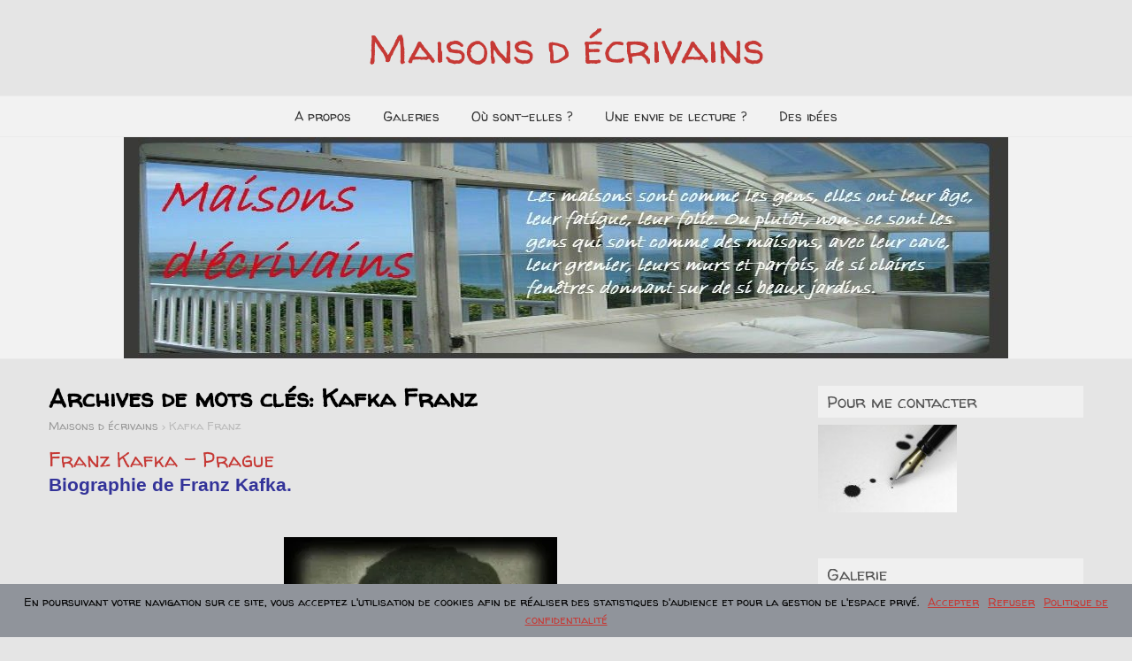

--- FILE ---
content_type: text/html; charset=UTF-8
request_url: https://maisons-ecrivains.fr/tag/kafka-franz/
body_size: 35694
content:
<!DOCTYPE html>
<!--[if IE 7]>
<html class="ie ie7" lang="fr-FR">
<![endif]-->
<!--[if IE 8]>
<html class="ie ie8" lang="fr-FR">
<![endif]-->
<!--[if !(IE 7) | !(IE 8)  ]><!-->
<html lang="fr-FR">
<!--<![endif]-->
<head>
  <meta charset="UTF-8" /> 
  <meta name="viewport" content="width=device-width" />  
  <link rel="pingback" href="https://maisons-ecrivains.fr/xmlrpc.php">  
<title>Kafka Franz &#8211; Maisons d écrivains</title>
<style type='text/css'>		body #main-content .post-entry .post-entry-headline { margin-bottom: 10px; }    html body, #wrapper blockquote, #wrapper q, #wrapper .container #comments .comment, #wrapper .container #comments .comment time, #wrapper .container #commentform .form-allowed-tags, #wrapper .container #commentform p, #wrapper input, #wrapper button, #wrapper textarea, #wrapper select, #wrapper #main-content .post-meta { font-family: "Walter Turncoat", Arial, Helvetica, sans-serif; }		#wrapper #wrapper-header .site-title { font-family: "Walter Turncoat", Arial, Helvetica, sans-serif; }		#wrapper h1, #wrapper h2, #wrapper h3, #wrapper h4, #wrapper h5, #wrapper h6, #wrapper .container .navigation .section-heading, #wrapper #comments .entry-headline, #wrapper .header-image .header-image-text .header-image-headline { font-family: "Walter Turncoat", Arial, Helvetica, sans-serif; }		#wrapper #main-content .post-entry .post-entry-headline, #wrapper #main-content .grid-entry .grid-entry-headline, #wrapper #main-content .slides li a, #wrapper #main-content .home-list-posts ul li a { font-family: "Walter Turncoat", Arial, Helvetica, sans-serif; }		#wrapper .container #sidebar .sidebar-widget .sidebar-headline, #wrapper #wrapper-footer #footer .footer-widget .footer-headline { font-family: "Walter Turncoat", Arial, Helvetica, sans-serif; }		#wrapper #wrapper-header .menu-box ul li a, #wrapper #wrapper-header .menu-panel ul li a { font-family: "Walter Turncoat", Arial, Helvetica, sans-serif; }</style><link rel='dns-prefetch' href='//s0.wp.com' />
<link rel='dns-prefetch' href='//secure.gravatar.com' />
<link rel='dns-prefetch' href='//fonts.googleapis.com' />
<link rel='dns-prefetch' href='//s.w.org' />
<link rel="alternate" type="application/rss+xml" title="Maisons d écrivains &raquo; Flux" href="https://maisons-ecrivains.fr/feed/" />
<link rel="alternate" type="application/rss+xml" title="Maisons d écrivains &raquo; Flux des commentaires" href="https://maisons-ecrivains.fr/comments/feed/" />
<link rel="alternate" type="application/rss+xml" title="Maisons d écrivains &raquo; Flux de l’étiquette Kafka Franz" href="https://maisons-ecrivains.fr/tag/kafka-franz/feed/" />
		<script type="text/javascript">
			window._wpemojiSettings = {"baseUrl":"https:\/\/s.w.org\/images\/core\/emoji\/11.2.0\/72x72\/","ext":".png","svgUrl":"https:\/\/s.w.org\/images\/core\/emoji\/11.2.0\/svg\/","svgExt":".svg","source":{"concatemoji":"https:\/\/maisons-ecrivains.fr\/wp-includes\/js\/wp-emoji-release.min.js?ver=5.1.21"}};
			!function(e,a,t){var n,r,o,i=a.createElement("canvas"),p=i.getContext&&i.getContext("2d");function s(e,t){var a=String.fromCharCode;p.clearRect(0,0,i.width,i.height),p.fillText(a.apply(this,e),0,0);e=i.toDataURL();return p.clearRect(0,0,i.width,i.height),p.fillText(a.apply(this,t),0,0),e===i.toDataURL()}function c(e){var t=a.createElement("script");t.src=e,t.defer=t.type="text/javascript",a.getElementsByTagName("head")[0].appendChild(t)}for(o=Array("flag","emoji"),t.supports={everything:!0,everythingExceptFlag:!0},r=0;r<o.length;r++)t.supports[o[r]]=function(e){if(!p||!p.fillText)return!1;switch(p.textBaseline="top",p.font="600 32px Arial",e){case"flag":return s([55356,56826,55356,56819],[55356,56826,8203,55356,56819])?!1:!s([55356,57332,56128,56423,56128,56418,56128,56421,56128,56430,56128,56423,56128,56447],[55356,57332,8203,56128,56423,8203,56128,56418,8203,56128,56421,8203,56128,56430,8203,56128,56423,8203,56128,56447]);case"emoji":return!s([55358,56760,9792,65039],[55358,56760,8203,9792,65039])}return!1}(o[r]),t.supports.everything=t.supports.everything&&t.supports[o[r]],"flag"!==o[r]&&(t.supports.everythingExceptFlag=t.supports.everythingExceptFlag&&t.supports[o[r]]);t.supports.everythingExceptFlag=t.supports.everythingExceptFlag&&!t.supports.flag,t.DOMReady=!1,t.readyCallback=function(){t.DOMReady=!0},t.supports.everything||(n=function(){t.readyCallback()},a.addEventListener?(a.addEventListener("DOMContentLoaded",n,!1),e.addEventListener("load",n,!1)):(e.attachEvent("onload",n),a.attachEvent("onreadystatechange",function(){"complete"===a.readyState&&t.readyCallback()})),(n=t.source||{}).concatemoji?c(n.concatemoji):n.wpemoji&&n.twemoji&&(c(n.twemoji),c(n.wpemoji)))}(window,document,window._wpemojiSettings);
		</script>
		<style type="text/css">
img.wp-smiley,
img.emoji {
	display: inline !important;
	border: none !important;
	box-shadow: none !important;
	height: 1em !important;
	width: 1em !important;
	margin: 0 .07em !important;
	vertical-align: -0.1em !important;
	background: none !important;
	padding: 0 !important;
}
</style>
	<link rel='stylesheet' id='rt-wpp-plugin-style-css'  href='http://maisons-ecrivains.fr/wp-content/plugins/rt-prettyphoto/css/prettyPhoto.css?ver=5.1.21' type='text/css' media='all' />
<link rel='stylesheet' id='wp-block-library-css'  href='https://maisons-ecrivains.fr/wp-includes/css/dist/block-library/style.min.css?ver=5.1.21' type='text/css' media='all' />
<link rel='stylesheet' id='cookie-notice-front-css'  href='https://maisons-ecrivains.fr/wp-content/plugins/cookie-notice/css/front.min.css?ver=5.1.21' type='text/css' media='all' />
<link rel='stylesheet' id='foreverwood-google-font1-css'  href='//fonts.googleapis.com/css?family=Walter+Turncoat&#038;subset=latin&#038;ver=5.1.21' type='text/css' media='all' />
<link rel='stylesheet' id='foreverwood-google-font2-css'  href='//fonts.googleapis.com/css?family=Walter+Turncoat&#038;subset=latin&#038;ver=5.1.21' type='text/css' media='all' />
<link rel='stylesheet' id='foreverwood-google-font4-css'  href='//fonts.googleapis.com/css?family=Walter+Turncoat&#038;subset=latin&#038;ver=5.1.21' type='text/css' media='all' />
<link rel='stylesheet' id='foreverwood-google-font5-css'  href='//fonts.googleapis.com/css?family=Walter+Turncoat&#038;subset=latin&#038;ver=5.1.21' type='text/css' media='all' />
<link rel='stylesheet' id='foreverwood-google-font6-css'  href='//fonts.googleapis.com/css?family=Walter+Turncoat&#038;subset=latin&#038;ver=5.1.21' type='text/css' media='all' />
<link rel='stylesheet' id='foreverwood-google-font8-css'  href='//fonts.googleapis.com/css?family=Walter+Turncoat&#038;subset=latin&#038;ver=5.1.21' type='text/css' media='all' />
<link rel='stylesheet' id='foreverwood-style-red-css'  href='https://maisons-ecrivains.fr/wp-content/themes/foreverwood/css/colors/red.css?ver=5.1.21' type='text/css' media='all' />
<link rel='stylesheet' id='foreverwood-elegantfont-css'  href='https://maisons-ecrivains.fr/wp-content/themes/foreverwood/css/elegantfont.css?ver=5.1.21' type='text/css' media='all' />
<link rel='stylesheet' id='foreverwood-style-css'  href='https://maisons-ecrivains.fr/wp-content/themes/foreverwood/style.css?ver=5.1.21' type='text/css' media='all' />
<link rel='stylesheet' id='foreverwood-google-font-default-css'  href='//fonts.googleapis.com/css?family=PT+Sans&#038;subset=latin%2Clatin-ext&#038;ver=5.1.21' type='text/css' media='all' />
<link rel='stylesheet' id='jetpack_css-css'  href='https://maisons-ecrivains.fr/wp-content/plugins/jetpack/css/jetpack.css?ver=7.5.7' type='text/css' media='all' />
<script type='text/javascript' src='https://maisons-ecrivains.fr/wp-includes/js/jquery/jquery.js?ver=1.12.4'></script>
<script type='text/javascript' src='https://maisons-ecrivains.fr/wp-includes/js/jquery/jquery-migrate.min.js?ver=1.4.1'></script>
<script type='text/javascript' src='http://maisons-ecrivains.fr/wp-content/plugins/rt-prettyphoto/js/jquery.prettyPhoto.js?ver=5.1.21'></script>
<script type='text/javascript' src='http://maisons-ecrivains.fr/wp-content/plugins/rt-prettyphoto/js/wpp-active.js?ver=5.1.21'></script>
<!--[if lt IE 9]>
<script type='text/javascript' src='https://maisons-ecrivains.fr/wp-content/themes/foreverwood/js/html5.js?ver=3.6'></script>
<![endif]-->
<link rel='https://api.w.org/' href='https://maisons-ecrivains.fr/wp-json/' />
<link rel="EditURI" type="application/rsd+xml" title="RSD" href="https://maisons-ecrivains.fr/xmlrpc.php?rsd" />
<link rel="wlwmanifest" type="application/wlwmanifest+xml" href="https://maisons-ecrivains.fr/wp-includes/wlwmanifest.xml" /> 
<meta name="generator" content="WordPress 5.1.21" />

<style type='text/css'>
/* Begin Royal PrettyPhoto Styles*/

@import url(http://fonts.googleapis.com/css?family=Autour+One|Meie+Script|Armata|Rum+Raisin|Sonsie+One|Kavoon|Denk+One|Gravitas+One|Racing+Sans+One|Nosifer|Ropa+Sans|Offside|Titan+One|Paytone+One|Audiowide|Righteous|Faster+One|Russo+One|Germania+One|Krona+One|Emblema+One|Creepster|Delius+Unicase|Wallpoet|Sansita+One|Monoton|Kenia|Monofett);

div.ppt {
	 display: none;
}


.pp_nav {
	 
}


.pp_social {
	 
}


.pp_gallery {
	 
}


div.ppt{
	font-family:"Righteous", cursive;
	color:;
}


a.pp_next, a.pp_previous 
{
	 
}


div.pp_default .pp_expand, 
.pp_fade a.pp_expand, 
a.pp_expand, 
div.facebook .pp_expand, 
div.light_square .pp_expand, 
div.dark_square .pp_expand, 
div.dark_rounded .pp_expand, 
div.light_rounded .pp_expand
{
	 
}


/* End Royal PrettyPhoto Styles*/
</style>

<link rel="shortcut icon" href="/wp-content/uploads/fbrfg/favicon.ico">
<link rel="apple-touch-icon" sizes="57x57" href="/wp-content/uploads/fbrfg/apple-touch-icon-57x57.png">
<link rel="apple-touch-icon" sizes="114x114" href="/wp-content/uploads/fbrfg/apple-touch-icon-114x114.png">
<link rel="apple-touch-icon" sizes="72x72" href="/wp-content/uploads/fbrfg/apple-touch-icon-72x72.png">
<link rel="apple-touch-icon" sizes="144x144" href="/wp-content/uploads/fbrfg/apple-touch-icon-144x144.png">
<link rel="apple-touch-icon" sizes="60x60" href="/wp-content/uploads/fbrfg/apple-touch-icon-60x60.png">
<link rel="apple-touch-icon" sizes="120x120" href="/wp-content/uploads/fbrfg/apple-touch-icon-120x120.png">
<link rel="apple-touch-icon" sizes="76x76" href="/wp-content/uploads/fbrfg/apple-touch-icon-76x76.png">
<link rel="apple-touch-icon" sizes="152x152" href="/wp-content/uploads/fbrfg/apple-touch-icon-152x152.png">
<link rel="apple-touch-icon" sizes="180x180" href="/wp-content/uploads/fbrfg/apple-touch-icon-180x180.png">
<link rel="icon" type="image/png" href="/wp-content/uploads/fbrfg/favicon-192x192.png" sizes="192x192">
<link rel="icon" type="image/png" href="/wp-content/uploads/fbrfg/favicon-160x160.png" sizes="160x160">
<link rel="icon" type="image/png" href="/wp-content/uploads/fbrfg/favicon-96x96.png" sizes="96x96">
<link rel="icon" type="image/png" href="/wp-content/uploads/fbrfg/favicon-16x16.png" sizes="16x16">
<link rel="icon" type="image/png" href="/wp-content/uploads/fbrfg/favicon-32x32.png" sizes="32x32">
<meta name="msapplication-TileColor" content="#da532c">
<meta name="msapplication-TileImage" content="/wp-content/uploads/fbrfg/mstile-144x144.png">
<meta name="msapplication-config" content="/wp-content/uploads/fbrfg/browserconfig.xml">
<link rel='dns-prefetch' href='//v0.wordpress.com'/>
<link rel='dns-prefetch' href='//jetpack.wordpress.com'/>
<link rel='dns-prefetch' href='//s0.wp.com'/>
<link rel='dns-prefetch' href='//s1.wp.com'/>
<link rel='dns-prefetch' href='//s2.wp.com'/>
<link rel='dns-prefetch' href='//public-api.wordpress.com'/>
<link rel='dns-prefetch' href='//0.gravatar.com'/>
<link rel='dns-prefetch' href='//1.gravatar.com'/>
<link rel='dns-prefetch' href='//2.gravatar.com'/>
<link rel='dns-prefetch' href='//i0.wp.com'/>
<link rel='dns-prefetch' href='//i1.wp.com'/>
<link rel='dns-prefetch' href='//i2.wp.com'/>
		<style type="text/css">.recentcomments a{display:inline !important;padding:0 !important;margin:0 !important;}</style>
		<style type="text/css">.broken_link, a.broken_link {
	text-decoration: line-through;
}</style><style type="text/css" id="custom-background-css">
body.custom-background { background-color: #e5e5e5; }
</style>
	   
</head>
 
<body class="archive tag tag-kafka-franz tag-249 custom-background cookies-not-set" id="wrapper">
<div id="container-boxed"> 
<div id="container-boxed-inner">
<header id="wrapper-header">  
  <div class="header-content-wrapper">
    <div class="header-content">
      <div class="title-box">
        <p class="site-title"><a href="https://maisons-ecrivains.fr/">Maisons d écrivains</a></p>
      </div>
    </div>
  </div>
  <div class="menu-panel-wrapper">
    <div class="menu-panel">
<div class="menu-rubriques-container"><ul id="main-nav" class="menu"><li id="menu-item-633" class="menu-item menu-item-type-post_type menu-item-object-page menu-item-home menu-item-633"><a href="https://maisons-ecrivains.fr/">A propos</a></li>
<li id="menu-item-559" class="menu-item menu-item-type-post_type menu-item-object-page menu-item-has-children menu-item-559"><a href="https://maisons-ecrivains.fr/photographies/">Galeries</a>
<ul class="sub-menu">
	<li id="menu-item-1524" class="menu-item menu-item-type-post_type menu-item-object-easy-photo-album first-menu-item menu-item-1524"><a href="https://maisons-ecrivains.fr/albums/les-ecrivains/">Les écrivains</a></li>
	<li id="menu-item-1525" class="menu-item menu-item-type-post_type menu-item-object-easy-photo-album menu-item-1525"><a href="https://maisons-ecrivains.fr/albums/les-maisons/">Les maisons</a></li>
	<li id="menu-item-1526" class="menu-item menu-item-type-post_type menu-item-object-easy-photo-album last-menu-item menu-item-1526"><a href="https://maisons-ecrivains.fr/albums/les-manuscrits/">Les manuscrits</a></li>
</ul>
</li>
<li id="menu-item-2168" class="menu-item menu-item-type-taxonomy menu-item-object-category menu-item-2168"><a href="https://maisons-ecrivains.fr/category/1-localisation-des-maisons/">Où sont-elles ?</a></li>
<li id="menu-item-2179" class="menu-item menu-item-type-post_type menu-item-object-page menu-item-2179"><a href="https://maisons-ecrivains.fr/une-envie-de-lecture/">Une envie de lecture ?</a></li>
<li id="menu-item-1302" class="menu-item menu-item-type-post_type menu-item-object-page menu-item-1302"><a href="https://maisons-ecrivains.fr/des-idees/">Des idées</a></li>
</ul></div>    </div>
  </div>

  <div class="header-image">
    <img class="header-img" src="https://maisons-ecrivains.fr/wp-content/uploads/2015/03/cropped-cropped-30186666666666666-Oct.jpg" alt="Maisons d écrivains" />
  </div>
</header> <!-- end of wrapper-header --><div id="wrapper-content">
  <div class="container">
  <div id="main-content">
    <div class="content-headline">
      <h1 class="entry-headline">Archives de mots clés: <span>Kafka Franz</span></h1>
		<p class="breadcrumb-navigation"><!-- Breadcrumb NavXT 6.3.0 -->
<span property="itemListElement" typeof="ListItem"><a property="item" typeof="WebPage" title="Go to Maisons d écrivains." href="https://maisons-ecrivains.fr" class="home" ><span property="name">Maisons d écrivains</span></a><meta property="position" content="1"></span> &gt; <span class="archive taxonomy post_tag current-item">Kafka Franz</span></p>    </div>
    <div id="content"> 
      
    <article class="post-entry post-39 post type-post status-publish format-standard hentry category-kafka-franz tag-kafka-franz">
        <h2 class="post-entry-headline"><a href="https://maisons-ecrivains.fr/2008/12/08/franz-kafka-prague/">Franz Kafka &#8211; Prague</a></h2>
        <div class="post-entry-content"><div class="articlebody">
<p style="text-align: justify;"><span style="font-family: 'comic sans ms', sans-serif; font-size: 16pt; color: #333399;"><strong>Biographie de Franz Kafka.</strong></span></p>
<p style="text-align: justify;"><span style="font-family: verdana, geneva; font-size: 10pt;">&nbsp;<img data-attachment-id="7248" data-permalink="https://maisons-ecrivains.fr/2008/12/08/franz-kafka-prague/attachment/5212/" data-orig-file="https://i2.wp.com/maisons-ecrivains.fr/wp-content/uploads/2008/12/5212.jpg?fit=309%2C449&amp;ssl=1" data-orig-size="309,449" data-comments-opened="1" data-image-meta="{&quot;aperture&quot;:&quot;0&quot;,&quot;credit&quot;:&quot;&quot;,&quot;camera&quot;:&quot;&quot;,&quot;caption&quot;:&quot;&quot;,&quot;created_timestamp&quot;:&quot;0&quot;,&quot;copyright&quot;:&quot;&quot;,&quot;focal_length&quot;:&quot;0&quot;,&quot;iso&quot;:&quot;0&quot;,&quot;shutter_speed&quot;:&quot;0&quot;,&quot;title&quot;:&quot;&quot;,&quot;orientation&quot;:&quot;0&quot;}" data-image-title="5212" data-image-description="" data-medium-file="https://i2.wp.com/maisons-ecrivains.fr/wp-content/uploads/2008/12/5212.jpg?fit=206%2C300&amp;ssl=1" data-large-file="https://i2.wp.com/maisons-ecrivains.fr/wp-content/uploads/2008/12/5212.jpg?fit=309%2C449&amp;ssl=1" class="aligncenter size-full wp-image-7248" src="https://i2.wp.com/maisons-ecrivains.fr/wp-content/uploads/2008/12/5212.jpg?resize=309%2C449" alt="" width="309" height="449" srcset="https://i2.wp.com/maisons-ecrivains.fr/wp-content/uploads/2008/12/5212.jpg?w=309&amp;ssl=1 309w, https://i2.wp.com/maisons-ecrivains.fr/wp-content/uploads/2008/12/5212.jpg?resize=206%2C300&amp;ssl=1 206w" sizes="(max-width: 309px) 100vw, 309px" data-recalc-dims="1" /></span></p>
<p style="text-align: justify;">&nbsp;</p>
<p style="text-align: justify;"><span style="font-family: 'comic sans ms', sans-serif; font-size: 12pt;"><strong><em><span style="color: #333399;">« On ne devrait lire que des livres qui nous piquent et nous mordent. Si le livre que nous lisons ne nous réveille pas d&rsquo;un coup de poing sur le crâne, à quoi bon le lire ? »</span></em></strong></span></p>
<p><span style="font-family: 'comic sans ms', sans-serif; font-size: 12pt; color: #800000;">&nbsp;</span></p>
<p style="text-align: justify;"><span style="font-family: 'comic sans ms', sans-serif; font-size: 12pt; color: #000000;">Franz Kafka naît le 3 juillet 1883 à Prague, en Bohème. Le royaume est alors rattaché à la couronne autrichienne. Il est l’aîné des quatre enfants de la famille Kafka, et l’unique garçon. Ses deux frères, nés en 1885 et 1887, décèdent en bas âge. Sa mère, Julie Kafka, née Löwy, est issue d&rsquo;une famille aisée de Juifs allemands, tandis que son père, Hermann Kafka, est originaire d&rsquo;un milieu beaucoup plus modeste. D&rsquo;abord marchand ambulant, celui-ci a ouvert à Prague un magasin de nouveautés, qui prospère à l’époque. Membre des classes moyennes, il ambitionne suivant son exemple que ses enfants s’élèvent dans la hiérarchie sociale et use parfois de&nbsp; brutalité à leur encontre.</span></p>
<p style="text-align: justify;"><span style="font-family: 'comic sans ms', sans-serif; font-size: 12pt; color: #800000;"><span style="color: #000000;">Le jeune Franz fréquente ainsi l&rsquo;école primaire allemande, avant d’entrer en 1893 au lycée classique d&rsquo;État de langue allemande, situé dans la Vieille Ville. L’établissement est d’ailleurs essentiellement fréquenté par des élèves issus de la bourgeoisie juive. En 1901, après avoir obtenu son diplôme de fin d’études secondaires, il commence sans enthousiasme des études de droit à l&rsquo;université de Prague. Mais l’adolescent souffre de plus en plus de l’ambiance familiale, notamment des relations conflictuelles avec son père qui règne en patriarche chez les Kafka. Au mois de novembre 1919, Franz Kafka décrira le conflit qui le ronge sans parvenir à l’exorciser en rédigeant une</span> <span style="color: #333399;">« <em>Lettre au père »</em></span>,<span style="color: #000000;"> que jamais il ne remettra à son destinataire. Tout oppose alors l’autorité paternelle et le fils. Ce dernier n’est que fragilité et interrogation. Il lui est impossible de répondre aux attentes de son père, qui lui mène la vie dure au sein du foyer. L’adolescent est davantage attiré par son oncle Siegfried Löwy, demi-frère de sa mère, médecin de campagne à Triesch et homme d’une grande culture. En 1904, il rédige d’ailleurs une première et longue nouvelle,</span><span style="color: #333399;"> « <em>Description d&rsquo;un combat »</em></span>.</span></p>
<p style="text-align: justify;"><span style="font-family: 'comic sans ms', sans-serif; font-size: 12pt; color: #000000;">Franz Kafka achève ses études supérieures en 1906, année où il est fait docteur en droit. Il effectue alors différents stages, chez un oncle avocat, puis dans deux tribunaux de Prague. Par la suite, il travaille quelque temps comme auxiliaire à la filiale praguoise des Assicurazioni Generali, une entreprise particulièrement dure avec ses employés, avant d&rsquo;obtenir, le 30 juillet 1908, un poste plus tranquille à l’Institut d’assurances contre les accidents du travail, à Prague. Ses premiers textes sont alors publiés par le journal <em>Bohemia</em> ainsi que dans la revue <em>Hyperon</em>. L’année suivante, il commence à rédiger un journal, qui laisse entrevoir la morosité de son existence de fonctionnaire consciencieux. Celui-ci nous apprend que Kafka est attiré par l’idéologie sioniste, son idéal communautaire en particulier. Il fréquente également les milieux socialistes et anarchisants de la capitale tchèque, les jeunes gens du <em>Klub mladych</em> notamment.</span></p>
<p style="text-align: justify;"><span style="font-family: 'comic sans ms', sans-serif; font-size: 12pt; color: #800000;"><span style="color: #000000;">Franz Kafka vit toujours sous la dépendance de ses parents. Il tente parfois de s’en éloigner, soit en prenant une chambre indépendante, soit pour s&rsquo;installer chez sa sœur Ottla. En 1911, Kafka voyage en compagnie de Max Brod. Ensemble, les deux amis parcourent la Suisse, l’Italie du Nord, effectuant également un séjour à Paris. Chez les parents de celui-ci, Kafka fait la rencontre de Felice Bauer, une jeune fille dont il devient immédiatement amoureux. Alors que Max Brod se marie, Franz Kafka est plus que jamais obsédé par la solitude et son célibat. Le 20 septembre 1912, commence une abondante correspondance entre les deux jeunes gens. Au mois de décembre suivant paraît</span> <span style="color: #333399;">« <em>Regard »</em></span>,<span style="color: #000000;"> un recueil qui comporte dix-huit récits. En 1913, Kafka demande pour la première fois Felice en mariage, sans succès. Une des amies de la jeune fille, Grete Bloch, intervient alors auprès d’elle et les fiançailles sont enfin prononcées, le 1er juin 1914, à Berlin. Celles-ci sont cassées par la volonté de la belle-famille, dès le 12 juillet. L’année suivante, Kafka quitte enfin le foyer parental. Il continue de voir la jeune fille, mais de manière plus espacée. En 1915,</span> <span style="color: #333399;">« <em>La Métamorphose »</em>,</span><span style="color: #000000;"> celle de Grégoire Samsa en cloporte, paraît en volume, de même que</span><span style="color: #333399;"> « <em>Le Verdict »</em></span><span style="color: #000000;"> l’année suivante. Au mois de juillet 1917, Franz Kafka et Felice Bauer sont de nouveau officiellement promis l’un à l’autre, avant la rupture définitive au mois de décembre…</span></span></p>
<p style="text-align: justify;"><span style="font-family: 'comic sans ms', sans-serif; font-size: 12pt; color: #800000;"><span style="color: #000000;">Cette année là se manifestent chez Kafka les premiers symptômes d’une tuberculose pulmonaire. Dans la nuit du 9 au 10 août, une crise d’hémoptysie se déclare. Pendant l’automne, il part alors en convalescence à Zurau, une ville située dans les monts Tatra, au nord-ouest de Prague, non loin de chez sa sœur Ottla. En 1919, commence une relation amoureuse avec Julie Wohryzek, année où est également publiée</span><span style="color: #333399;"> « <em>Dans la colonie pénitentiaire »</em>. « <em>Un médecin de campagne » </em></span><span style="color: #000000;">parait peu après. A partir du mois d’avril 1920, Kafka entame une correspondance avec Milena Jesenska-Pollak, sa traductrice tchèque. Il lui confie la lecture du commencement de son journal, au mois d’octobre 1921. Peu à peu cependant, son état de santé s&rsquo;aggrave et rend nécessaire un long séjour en sanatorium, du mois de décembre 1920 à l&rsquo;automne 1921. Kafka, qui ne peut plus depuis longtemps accomplir son travail d’employé à l’Institut d’assurances, est bientôt mis à la retraite. En 1923, il fait la rencontre de Dora Diamant, sa dernière compagne. Ensemble, ils passent quelques mois sur les cotes de la Baltique, puis à Berlin. Le 3 juin 1924, Franz Kafka décède dans sa quarante et unième année au sanatorium de Kierling, près de Vienne.</span></span></p>
<p style="text-align: justify;"><span style="font-family: 'comic sans ms', sans-serif; font-size: 12pt; color: #800000;"><span style="color: #000000;">Pendant cette courte existence, bien monotone, Franz Kafka a beaucoup écrit. Comme il l’affirme lui-même dans son journal en 1912 :</span><em><span style="color: #333399;"> « l’écriture était l’organisation la plus productive de ma nature »</span>.</em> <span style="color: #000000;">Mais la plupart de ses textes n’était pas destinée à être lue. Ainsi en témoignent les recommandations qu’il destine en 1922 à son ami Max Brod, alors qu’il se sait condamné, dans le chiffon de papier qui est considéré comme son testament. Celui-ci, connaissant la valeur littéraire des manuscrits du défunt, rompt son engagement. Tout les écrits de Kafka seront ainsi livrés au public : des textes achevés, des ébauches et des brouillons, des récits réprouvés ou qu’il aurait été nécessaire à l’écrivain de retravailler. Au delà d’une curiosité malsaine, c’est surtout le respect que l’on éprouve désormais pour celui que l’on considère comme un auteur majeur qui commande cette exhumation systématique. On en saura d’ailleurs davantage sur l’existence de Kafka en 1937, année où Max Brod publie à Prague une biographie de son ami.</span></span></p>
<p style="text-align: justify;"><span style="font-family: 'comic sans ms', sans-serif; font-size: 12pt; color: #800000;"><span style="color: #333399;"><em>« Le Procès »</em></span>,<span style="color: #000000;"> son texte apocryphe le plus abouti, paraît ainsi dès le 26 avril 1925, suivi par</span> <span style="color: #333399;">« <em>Le Château »</em></span> <span style="color: #000000;">l’année suivante,</span> <span style="color: #333399;">« <em>Amerika »</em> </span><span style="color: #000000;">en 1927 ainsi que</span><span style="color: #333399;"> « <em>La Muraille de Chine »</em></span>,<span style="color: #000000;"> un recueil de nouvelles en 1931. Au public cultivé, qui avait pu apprécier les œuvres de Kafka publiées de manière isolée avant-guerre, s’ajoute désormais un lectorat beaucoup plus large. Et dans les deux décennies qui suivent, l’écrivain tchèque de langue allemande connaît une véritable vogue, un enthousiasme littéraire. Ne décrit-il pas dans le roman,</span> <span style="color: #333399;">« <em>Le Procès »</em></span>,<span style="color: #000000;"> les bureaucraties policières qui fleurissent à l’Est de l’Europe ? Et de plus, ne peut-on voir avec</span><span style="color: #333399;"> <em>« Dans la Colonie pénitentiaire »</em>,</span> <span style="color: #000000;">une préfiguration des camps ? Parallèlement à cette lecture politique de l’œuvre de Kafka, se développe également un commentaire plus philosophique. Joseph K., l’angoissé, celui qui est perdu au milieu d’un monde absurde, préfigure ainsi les personnages d’Antoine Roquentin de</span> <span style="color: #333399;">« <em>La Nausée »</em></span> <span style="color: #000000;">de Sartre ou le Meursault de</span><span style="color: #333399;"> « <em>L’Étranger »</em></span> <span style="color: #000000;">de Camus. Autrement dit, l’œuvre posthume de l’écrivain tchèque apporte de l’eau au moulin de l’existentialisme et le mot « kafkaïen », un nouvel adjectif qui rappelle l’atmosphère oppressante de ses textes, apparaît peu après la fin de la seconde Guerre mondiale dans la langue française.</span></span></p>
<p><span style="font-family: verdana, geneva; font-size: 10pt;">&nbsp;</span></p>
<p><span style="font-size: 16pt; font-family: 'comic sans ms', sans-serif; color: #333399;"><strong>Sa ville : Prague.</strong></span></p>
<p><img data-attachment-id="7249" data-permalink="https://maisons-ecrivains.fr/2008/12/08/franz-kafka-prague/attachment/5213/" data-orig-file="https://i2.wp.com/maisons-ecrivains.fr/wp-content/uploads/2008/12/5213.jpg?fit=1190%2C368&amp;ssl=1" data-orig-size="1190,368" data-comments-opened="1" data-image-meta="{&quot;aperture&quot;:&quot;0&quot;,&quot;credit&quot;:&quot;&quot;,&quot;camera&quot;:&quot;&quot;,&quot;caption&quot;:&quot;&quot;,&quot;created_timestamp&quot;:&quot;0&quot;,&quot;copyright&quot;:&quot;&quot;,&quot;focal_length&quot;:&quot;0&quot;,&quot;iso&quot;:&quot;0&quot;,&quot;shutter_speed&quot;:&quot;0&quot;,&quot;title&quot;:&quot;&quot;,&quot;orientation&quot;:&quot;0&quot;}" data-image-title="5213" data-image-description="" data-medium-file="https://i2.wp.com/maisons-ecrivains.fr/wp-content/uploads/2008/12/5213.jpg?fit=300%2C93&amp;ssl=1" data-large-file="https://i2.wp.com/maisons-ecrivains.fr/wp-content/uploads/2008/12/5213.jpg?fit=840%2C260&amp;ssl=1" class="aligncenter size-full wp-image-7249" src="https://i2.wp.com/maisons-ecrivains.fr/wp-content/uploads/2008/12/5213.jpg?resize=840%2C260" alt="" width="840" height="260" srcset="https://i2.wp.com/maisons-ecrivains.fr/wp-content/uploads/2008/12/5213.jpg?w=1190&amp;ssl=1 1190w, https://i2.wp.com/maisons-ecrivains.fr/wp-content/uploads/2008/12/5213.jpg?resize=300%2C93&amp;ssl=1 300w, https://i2.wp.com/maisons-ecrivains.fr/wp-content/uploads/2008/12/5213.jpg?resize=768%2C237&amp;ssl=1 768w, https://i2.wp.com/maisons-ecrivains.fr/wp-content/uploads/2008/12/5213.jpg?resize=1024%2C317&amp;ssl=1 1024w, https://i2.wp.com/maisons-ecrivains.fr/wp-content/uploads/2008/12/5213.jpg?resize=1170%2C362&amp;ssl=1 1170w" sizes="(max-width: 840px) 100vw, 840px" data-recalc-dims="1" /></p>
<p style="text-align: center;">&nbsp;</p>
<p style="text-align: justify;"><span style="font-family: 'comic sans ms', sans-serif; font-size: 12pt;"><span style="color: #333399;"><em>« Prague ne vous lâche pas. Pas un seul d&rsquo;entre nous. Prague, la mère des villes et des serres&#8230; Il nous faudrait l&rsquo;enflammer des deux côtés, à Vysehrad et à Hradcany, alors il serait possible de nous en débarrasser. »</em></span> <span style="color: #000000;">Ainsi, le jeune Franz Kafka exprime sommairement et brutalement son rapport vis-à-vis de sa ville natale. En 1902, il adresse une lettre à son ami Oscar Pollak dans laquelle on trouve ces lignes. Plusieurs fois, il tente d&rsquo;échapper à sa ville. En 1902, par exemple, il envisage de partir pour étudier à l&rsquo;Université de Munich. Mais il ne reste dans la capitale de Bavière que quelques jours et décide bientôt de revenir à Prague pour étudier le droit. Prague ne le lâchera vraiment qu&rsquo;une seule fois, lorsqu&rsquo;il ira mourir à Vienne. On sent la présence de cette ville dans tout ce qu&rsquo;il écrit, même, et surtout, dans les livres où il n&rsquo;y a presque pas de description de lieux.</span></span></p>
<p style="text-align: justify;"><span style="font-family: 'comic sans ms', sans-serif; font-size: 12pt; color: #000000;">Franz est né le 3 juillet 1883 dans la Vieille Ville de Prague dans la maison « U veze » (A la tour). La maison qui se trouve au coin de la rue près de l&rsquo;église Saint-Nicolas est ravagée par un incendie en 1897 et reconstruite en 1902. Le seul vestige de la maison natale de Franz est le portail, tout le reste date du début du 20ème siècle. Dans la maison, il y aujourd&rsquo;hui le Musée Kafka et sur sa façade on a installé, en 1966, un relief représentant l&rsquo;écrivain, réalisé par le sculpteur Hladik.</span></p>
<p style="text-align: justify;"><span style="font-family: 'comic sans ms', sans-serif; font-size: 12pt; color: #000000;">La famille déménage souvent. Elle habite, entre autres, la maison médiévale « Minuta » (A la minute) au numéro 2 de la place de la Vieille Ville, qui sera une des plus belles de la place mais, à l&rsquo;époque elle n&rsquo;est pas encore restaurée et ses beaux graffites sont cachés par le crépi. La famille y vit pendant sept ans et c&rsquo;est là que naîtront les trois soeurs de Franz: Elli en 1889, Valli en 1890 et Ottla en 1892.</span></p>
<p class="odstavec" style="text-align: justify;"><span style="font-family: 'comic sans ms', sans-serif; font-size: 12pt; color: #000000;">Lorsque la Première Guerre mondiale éclate, Kafka doit immédiatement quitter l&rsquo;appartement qu&rsquo;il partage avec ses parents, au numéro 36 de la rue Mikulaska, aujourd&rsquo;hui Parizska (l&rsquo;Avenue de Paris). Il doit céder la place à sa soeur Elli qui y aménage avec ses deux enfants. Franz habitera par la suite plusieurs appartements dans les rues Bilkova et Dlouha, mais aussi au numéro 2 de la Ruelle d&rsquo;or, une maisonnette située dans la célèbre rue des alchimistes au Château de Prague. En mars 1917, il loue un deux-pièces dans le palais Schönborn au quartier de Mala Strana, qui abrite aujourd&rsquo;hui l&rsquo;ambassade des Etats-Unis. C&rsquo;est là qu&rsquo;il tombera malade de la tuberculose qui finira par l&#8217;emporter. Son dernier logement pragois se trouvera dans la maison Oppelt formant le coin de la rue Mikulaska et de la Place de la Vieille Ville, tout près de l&rsquo;endroit où il est né.</span></p>
<p class="odstavec" style="text-align: justify;"><span style="font-family: 'comic sans ms', sans-serif; font-size: 12pt; color: #000000;">&nbsp;</span></p>
<p class="odstavec" style="text-align: justify;"><span style="font-family: 'comic sans ms', sans-serif; font-size: 12pt; color: #000000;">Kafka a marqué par sa présence nombre de rues et de maisons pragoises. Un promeneur informé peut suivre pas à pas toutes les étapes de sa vie, car presque toutes les maisons qu&rsquo;il a habitées sont là, intactes. Aujourd&rsquo;hui, la mode littéraire aidant, on trouve son nom et son portrait dans les rues, dans les kiosques où l&rsquo;on vend des cartes postales, sur les affiches des spectacles inspirés par ses romans et nouvelles, et même sur les murs des jardins de Mala Strana. Quel était donc, en réalité, le rapport entre l&rsquo;écrivain et Prague? Comment cet homme hypersensible voyait cette ville qu&rsquo;il haïssait presque, mais qui faisait quand même partie de sa vie?</span></p>
<p class="odstavec" style="text-align: justify;"><span style="font-family: 'comic sans ms', sans-serif; font-size: 12pt; color: #800000;">&nbsp;</span></p>
<p class="odstavec" style="text-align: justify;"><span style="font-family: 'comic sans ms', sans-serif; font-size: 12pt; color: #000000;">Voici ce qu&rsquo;en dit Marthe Robert, traductrice de son journal :</span></p>
<p class="odstavec" style="text-align: justify;"><span style="font-family: 'comic sans ms', sans-serif; font-size: 12pt;">&nbsp;</span></p>
<blockquote><p>&nbsp;</p>
<p class="odstavec" style="text-align: justify;"><span style="font-family: 'comic sans ms', sans-serif; font-size: 12pt; color: #333399;"><em>« La ville apparaît, certes, avec ses rues, ses places, ces vieux ponts, avec son atmosphère médiévale qui s&rsquo;accorde si intimement avec l&rsquo;inspiration de Kafka que son entourage a pu voir, dans le style du Procès ou du Château, une sorte de réplique au style gothique pragois. Mais derrière ce cadre familier, qu&rsquo;il contemple dans ses promenades solitaires, c&rsquo;est autre chose qu&rsquo;il voit, une fatalité qui partout lui fait signe. (&#8230;) Cette fatalité ne tient pas uniquement au fait que Kafka était Juif dans un pays où l&rsquo;antisémitisme était, pour ainsi dire, traditionnel. Elle est en grande partie déterminée par la situation historique, sociale et ethnique de Prague&#8230; Juif, Kafka est triplement suspect aux yeux des Tchèques, car il n&rsquo;est pas seulement Juif, il est aussi Allemand&#8230; Mais Allemand, il ne l&rsquo;est que par la langue, ce qui, certes, le relie fortement à l&rsquo;Allemagne, mais nullement aux Allemands de Bohême qui, à ses yeux, ne peuvent être qu&rsquo;une piètre caricature. Il est d&rsquo;ailleurs séparé d&rsquo;eux non seulement par leurs préjugés de race, mais encore par le ghetto aux murs invisibles dont la bourgeoisie juive s&rsquo;est volontairement entourée. Ainsi, Prague donne chaque jour à Kafka le spectacle d&rsquo;une société où la proximité ne fait qu&rsquo;aggraver la distance, où la séparation, fondée sur une loi tacite, est tacitement observée par tous, comme si la ville elle-même était victime d&rsquo;un charme. »</em></span></p>
</blockquote>
<p class="odstavec" style="text-align: justify;"><span style="font-family: 'comic sans ms', sans-serif; font-size: 12pt;">&nbsp;</span></p>
<p style="text-align: center;"><span style="font-family: 'comic sans ms', sans-serif; font-size: 12pt; color: #333399;"><strong><em>Maison natale &lsquo;U veze »</em></strong></span></p>
<p style="text-align: center;"><span style="font-family: 'comic sans ms', sans-serif; font-size: 12pt;">&nbsp;<img data-attachment-id="7250" data-permalink="https://maisons-ecrivains.fr/2008/12/08/franz-kafka-prague/attachment/5214/" data-orig-file="https://i1.wp.com/maisons-ecrivains.fr/wp-content/uploads/2008/12/5214.jpg?fit=357%2C457&amp;ssl=1" data-orig-size="357,457" data-comments-opened="1" data-image-meta="{&quot;aperture&quot;:&quot;0&quot;,&quot;credit&quot;:&quot;&quot;,&quot;camera&quot;:&quot;&quot;,&quot;caption&quot;:&quot;&quot;,&quot;created_timestamp&quot;:&quot;0&quot;,&quot;copyright&quot;:&quot;&quot;,&quot;focal_length&quot;:&quot;0&quot;,&quot;iso&quot;:&quot;0&quot;,&quot;shutter_speed&quot;:&quot;0&quot;,&quot;title&quot;:&quot;&quot;,&quot;orientation&quot;:&quot;0&quot;}" data-image-title="5214" data-image-description="" data-medium-file="https://i1.wp.com/maisons-ecrivains.fr/wp-content/uploads/2008/12/5214.jpg?fit=234%2C300&amp;ssl=1" data-large-file="https://i1.wp.com/maisons-ecrivains.fr/wp-content/uploads/2008/12/5214.jpg?fit=357%2C457&amp;ssl=1" class="aligncenter size-full wp-image-7250" src="https://i1.wp.com/maisons-ecrivains.fr/wp-content/uploads/2008/12/5214.jpg?resize=357%2C457" alt="" width="357" height="457" srcset="https://i1.wp.com/maisons-ecrivains.fr/wp-content/uploads/2008/12/5214.jpg?w=357&amp;ssl=1 357w, https://i1.wp.com/maisons-ecrivains.fr/wp-content/uploads/2008/12/5214.jpg?resize=234%2C300&amp;ssl=1 234w" sizes="(max-width: 357px) 100vw, 357px" data-recalc-dims="1" /></span></p>
<p><img data-attachment-id="7251" data-permalink="https://maisons-ecrivains.fr/2008/12/08/franz-kafka-prague/attachment/5215/" data-orig-file="https://i2.wp.com/maisons-ecrivains.fr/wp-content/uploads/2008/12/5215.jpg?fit=323%2C492&amp;ssl=1" data-orig-size="323,492" data-comments-opened="1" data-image-meta="{&quot;aperture&quot;:&quot;0&quot;,&quot;credit&quot;:&quot;&quot;,&quot;camera&quot;:&quot;&quot;,&quot;caption&quot;:&quot;&quot;,&quot;created_timestamp&quot;:&quot;0&quot;,&quot;copyright&quot;:&quot;&quot;,&quot;focal_length&quot;:&quot;0&quot;,&quot;iso&quot;:&quot;0&quot;,&quot;shutter_speed&quot;:&quot;0&quot;,&quot;title&quot;:&quot;&quot;,&quot;orientation&quot;:&quot;0&quot;}" data-image-title="5215" data-image-description="" data-medium-file="https://i2.wp.com/maisons-ecrivains.fr/wp-content/uploads/2008/12/5215.jpg?fit=197%2C300&amp;ssl=1" data-large-file="https://i2.wp.com/maisons-ecrivains.fr/wp-content/uploads/2008/12/5215.jpg?fit=323%2C492&amp;ssl=1" class="aligncenter size-full wp-image-7251" src="https://i2.wp.com/maisons-ecrivains.fr/wp-content/uploads/2008/12/5215.jpg?resize=323%2C492" alt="" width="323" height="492" srcset="https://i2.wp.com/maisons-ecrivains.fr/wp-content/uploads/2008/12/5215.jpg?w=323&amp;ssl=1 323w, https://i2.wp.com/maisons-ecrivains.fr/wp-content/uploads/2008/12/5215.jpg?resize=197%2C300&amp;ssl=1 197w" sizes="(max-width: 323px) 100vw, 323px" data-recalc-dims="1" /></p>
<p><img data-attachment-id="7252" data-permalink="https://maisons-ecrivains.fr/2008/12/08/franz-kafka-prague/attachment/5216/" data-orig-file="https://i2.wp.com/maisons-ecrivains.fr/wp-content/uploads/2008/12/5216.jpg?fit=490%2C366&amp;ssl=1" data-orig-size="490,366" data-comments-opened="1" data-image-meta="{&quot;aperture&quot;:&quot;0&quot;,&quot;credit&quot;:&quot;&quot;,&quot;camera&quot;:&quot;&quot;,&quot;caption&quot;:&quot;&quot;,&quot;created_timestamp&quot;:&quot;0&quot;,&quot;copyright&quot;:&quot;&quot;,&quot;focal_length&quot;:&quot;0&quot;,&quot;iso&quot;:&quot;0&quot;,&quot;shutter_speed&quot;:&quot;0&quot;,&quot;title&quot;:&quot;&quot;,&quot;orientation&quot;:&quot;0&quot;}" data-image-title="5216" data-image-description="" data-medium-file="https://i2.wp.com/maisons-ecrivains.fr/wp-content/uploads/2008/12/5216.jpg?fit=300%2C224&amp;ssl=1" data-large-file="https://i2.wp.com/maisons-ecrivains.fr/wp-content/uploads/2008/12/5216.jpg?fit=490%2C366&amp;ssl=1" class="aligncenter size-full wp-image-7252" src="https://i2.wp.com/maisons-ecrivains.fr/wp-content/uploads/2008/12/5216.jpg?resize=490%2C366" alt="" width="490" height="366" srcset="https://i2.wp.com/maisons-ecrivains.fr/wp-content/uploads/2008/12/5216.jpg?w=490&amp;ssl=1 490w, https://i2.wp.com/maisons-ecrivains.fr/wp-content/uploads/2008/12/5216.jpg?resize=300%2C224&amp;ssl=1 300w" sizes="(max-width: 490px) 100vw, 490px" data-recalc-dims="1" /></p>
<p><img data-attachment-id="7253" data-permalink="https://maisons-ecrivains.fr/2008/12/08/franz-kafka-prague/attachment/5217/" data-orig-file="https://i1.wp.com/maisons-ecrivains.fr/wp-content/uploads/2008/12/5217.jpg?fit=365%2C487&amp;ssl=1" data-orig-size="365,487" data-comments-opened="1" data-image-meta="{&quot;aperture&quot;:&quot;0&quot;,&quot;credit&quot;:&quot;&quot;,&quot;camera&quot;:&quot;&quot;,&quot;caption&quot;:&quot;&quot;,&quot;created_timestamp&quot;:&quot;0&quot;,&quot;copyright&quot;:&quot;&quot;,&quot;focal_length&quot;:&quot;0&quot;,&quot;iso&quot;:&quot;0&quot;,&quot;shutter_speed&quot;:&quot;0&quot;,&quot;title&quot;:&quot;&quot;,&quot;orientation&quot;:&quot;0&quot;}" data-image-title="5217" data-image-description="" data-medium-file="https://i1.wp.com/maisons-ecrivains.fr/wp-content/uploads/2008/12/5217.jpg?fit=225%2C300&amp;ssl=1" data-large-file="https://i1.wp.com/maisons-ecrivains.fr/wp-content/uploads/2008/12/5217.jpg?fit=365%2C487&amp;ssl=1" class="aligncenter size-full wp-image-7253" src="https://i1.wp.com/maisons-ecrivains.fr/wp-content/uploads/2008/12/5217.jpg?resize=365%2C487" alt="" width="365" height="487" srcset="https://i1.wp.com/maisons-ecrivains.fr/wp-content/uploads/2008/12/5217.jpg?w=365&amp;ssl=1 365w, https://i1.wp.com/maisons-ecrivains.fr/wp-content/uploads/2008/12/5217.jpg?resize=225%2C300&amp;ssl=1 225w" sizes="(max-width: 365px) 100vw, 365px" data-recalc-dims="1" /></p>
<p><img data-attachment-id="7254" data-permalink="https://maisons-ecrivains.fr/2008/12/08/franz-kafka-prague/attachment/5218/" data-orig-file="https://i2.wp.com/maisons-ecrivains.fr/wp-content/uploads/2008/12/5218.jpg?fit=486%2C364&amp;ssl=1" data-orig-size="486,364" data-comments-opened="1" data-image-meta="{&quot;aperture&quot;:&quot;0&quot;,&quot;credit&quot;:&quot;&quot;,&quot;camera&quot;:&quot;&quot;,&quot;caption&quot;:&quot;&quot;,&quot;created_timestamp&quot;:&quot;0&quot;,&quot;copyright&quot;:&quot;&quot;,&quot;focal_length&quot;:&quot;0&quot;,&quot;iso&quot;:&quot;0&quot;,&quot;shutter_speed&quot;:&quot;0&quot;,&quot;title&quot;:&quot;&quot;,&quot;orientation&quot;:&quot;0&quot;}" data-image-title="5218" data-image-description="" data-medium-file="https://i2.wp.com/maisons-ecrivains.fr/wp-content/uploads/2008/12/5218.jpg?fit=300%2C225&amp;ssl=1" data-large-file="https://i2.wp.com/maisons-ecrivains.fr/wp-content/uploads/2008/12/5218.jpg?fit=486%2C364&amp;ssl=1" class="aligncenter size-full wp-image-7254" src="https://i2.wp.com/maisons-ecrivains.fr/wp-content/uploads/2008/12/5218.jpg?resize=486%2C364" alt="" width="486" height="364" srcset="https://i2.wp.com/maisons-ecrivains.fr/wp-content/uploads/2008/12/5218.jpg?w=486&amp;ssl=1 486w, https://i2.wp.com/maisons-ecrivains.fr/wp-content/uploads/2008/12/5218.jpg?resize=300%2C225&amp;ssl=1 300w" sizes="(max-width: 486px) 100vw, 486px" data-recalc-dims="1" /></p>
<p><img data-attachment-id="7255" data-permalink="https://maisons-ecrivains.fr/2008/12/08/franz-kafka-prague/attachment/5219/" data-orig-file="https://i2.wp.com/maisons-ecrivains.fr/wp-content/uploads/2008/12/5219.jpg?fit=488%2C369&amp;ssl=1" data-orig-size="488,369" data-comments-opened="1" data-image-meta="{&quot;aperture&quot;:&quot;0&quot;,&quot;credit&quot;:&quot;&quot;,&quot;camera&quot;:&quot;&quot;,&quot;caption&quot;:&quot;&quot;,&quot;created_timestamp&quot;:&quot;0&quot;,&quot;copyright&quot;:&quot;&quot;,&quot;focal_length&quot;:&quot;0&quot;,&quot;iso&quot;:&quot;0&quot;,&quot;shutter_speed&quot;:&quot;0&quot;,&quot;title&quot;:&quot;&quot;,&quot;orientation&quot;:&quot;0&quot;}" data-image-title="5219" data-image-description="" data-medium-file="https://i2.wp.com/maisons-ecrivains.fr/wp-content/uploads/2008/12/5219.jpg?fit=300%2C227&amp;ssl=1" data-large-file="https://i2.wp.com/maisons-ecrivains.fr/wp-content/uploads/2008/12/5219.jpg?fit=488%2C369&amp;ssl=1" class="aligncenter size-full wp-image-7255" src="https://i2.wp.com/maisons-ecrivains.fr/wp-content/uploads/2008/12/5219.jpg?resize=488%2C369" alt="" width="488" height="369" srcset="https://i2.wp.com/maisons-ecrivains.fr/wp-content/uploads/2008/12/5219.jpg?w=488&amp;ssl=1 488w, https://i2.wp.com/maisons-ecrivains.fr/wp-content/uploads/2008/12/5219.jpg?resize=300%2C227&amp;ssl=1 300w" sizes="(max-width: 488px) 100vw, 488px" data-recalc-dims="1" /></p>
<p><img data-attachment-id="7256" data-permalink="https://maisons-ecrivains.fr/2008/12/08/franz-kafka-prague/attachment/5220/" data-orig-file="https://i2.wp.com/maisons-ecrivains.fr/wp-content/uploads/2008/12/5220.jpg?fit=370%2C482&amp;ssl=1" data-orig-size="370,482" data-comments-opened="1" data-image-meta="{&quot;aperture&quot;:&quot;0&quot;,&quot;credit&quot;:&quot;&quot;,&quot;camera&quot;:&quot;&quot;,&quot;caption&quot;:&quot;&quot;,&quot;created_timestamp&quot;:&quot;0&quot;,&quot;copyright&quot;:&quot;&quot;,&quot;focal_length&quot;:&quot;0&quot;,&quot;iso&quot;:&quot;0&quot;,&quot;shutter_speed&quot;:&quot;0&quot;,&quot;title&quot;:&quot;&quot;,&quot;orientation&quot;:&quot;0&quot;}" data-image-title="5220" data-image-description="" data-medium-file="https://i2.wp.com/maisons-ecrivains.fr/wp-content/uploads/2008/12/5220.jpg?fit=230%2C300&amp;ssl=1" data-large-file="https://i2.wp.com/maisons-ecrivains.fr/wp-content/uploads/2008/12/5220.jpg?fit=370%2C482&amp;ssl=1" class="aligncenter size-full wp-image-7256" src="https://i2.wp.com/maisons-ecrivains.fr/wp-content/uploads/2008/12/5220.jpg?resize=370%2C482" alt="" width="370" height="482" srcset="https://i2.wp.com/maisons-ecrivains.fr/wp-content/uploads/2008/12/5220.jpg?w=370&amp;ssl=1 370w, https://i2.wp.com/maisons-ecrivains.fr/wp-content/uploads/2008/12/5220.jpg?resize=230%2C300&amp;ssl=1 230w" sizes="(max-width: 370px) 100vw, 370px" data-recalc-dims="1" /></p>
<p style="text-align: center;">&nbsp;</p>
<p style="text-align: center;">&nbsp;</p>
<p style="text-align: center;">&nbsp;</p>
<p style="text-align: center;">&nbsp;</p>
<p style="text-align: center;">&nbsp;</p>
<p style="text-align: center;">&nbsp;</p>
<p style="text-align: center;"><span style="font-family: verdana, geneva; font-size: 10pt;">&nbsp;</span><span style="font-family: verdana, geneva; font-size: 10pt;">&nbsp;</span></p>
<p style="text-align: center;"><span style="font-family: 'comic sans ms', sans-serif; font-size: 12pt; color: #333399;"><strong><em>Maison de son adolescence « Minuta »</em></strong></span></p>
<p style="text-align: center;"><span style="font-family: verdana, geneva; font-size: 10pt;">&nbsp;<img data-attachment-id="7257" data-permalink="https://maisons-ecrivains.fr/2008/12/08/franz-kafka-prague/attachment/5221/" data-orig-file="https://i2.wp.com/maisons-ecrivains.fr/wp-content/uploads/2008/12/5221.jpg?fit=368%2C469&amp;ssl=1" data-orig-size="368,469" data-comments-opened="1" data-image-meta="{&quot;aperture&quot;:&quot;0&quot;,&quot;credit&quot;:&quot;&quot;,&quot;camera&quot;:&quot;&quot;,&quot;caption&quot;:&quot;&quot;,&quot;created_timestamp&quot;:&quot;0&quot;,&quot;copyright&quot;:&quot;&quot;,&quot;focal_length&quot;:&quot;0&quot;,&quot;iso&quot;:&quot;0&quot;,&quot;shutter_speed&quot;:&quot;0&quot;,&quot;title&quot;:&quot;&quot;,&quot;orientation&quot;:&quot;0&quot;}" data-image-title="5221" data-image-description="" data-medium-file="https://i2.wp.com/maisons-ecrivains.fr/wp-content/uploads/2008/12/5221.jpg?fit=235%2C300&amp;ssl=1" data-large-file="https://i2.wp.com/maisons-ecrivains.fr/wp-content/uploads/2008/12/5221.jpg?fit=368%2C469&amp;ssl=1" class="aligncenter size-full wp-image-7257" src="https://i2.wp.com/maisons-ecrivains.fr/wp-content/uploads/2008/12/5221.jpg?resize=368%2C469" alt="" width="368" height="469" srcset="https://i2.wp.com/maisons-ecrivains.fr/wp-content/uploads/2008/12/5221.jpg?w=368&amp;ssl=1 368w, https://i2.wp.com/maisons-ecrivains.fr/wp-content/uploads/2008/12/5221.jpg?resize=235%2C300&amp;ssl=1 235w" sizes="(max-width: 368px) 100vw, 368px" data-recalc-dims="1" /></span></p>
<p><img data-attachment-id="7258" data-permalink="https://maisons-ecrivains.fr/2008/12/08/franz-kafka-prague/attachment/5222/" data-orig-file="https://i2.wp.com/maisons-ecrivains.fr/wp-content/uploads/2008/12/5222.jpg?fit=489%2C367&amp;ssl=1" data-orig-size="489,367" data-comments-opened="1" data-image-meta="{&quot;aperture&quot;:&quot;0&quot;,&quot;credit&quot;:&quot;&quot;,&quot;camera&quot;:&quot;&quot;,&quot;caption&quot;:&quot;&quot;,&quot;created_timestamp&quot;:&quot;0&quot;,&quot;copyright&quot;:&quot;&quot;,&quot;focal_length&quot;:&quot;0&quot;,&quot;iso&quot;:&quot;0&quot;,&quot;shutter_speed&quot;:&quot;0&quot;,&quot;title&quot;:&quot;&quot;,&quot;orientation&quot;:&quot;0&quot;}" data-image-title="5222" data-image-description="" data-medium-file="https://i2.wp.com/maisons-ecrivains.fr/wp-content/uploads/2008/12/5222.jpg?fit=300%2C225&amp;ssl=1" data-large-file="https://i2.wp.com/maisons-ecrivains.fr/wp-content/uploads/2008/12/5222.jpg?fit=489%2C367&amp;ssl=1" class="aligncenter size-full wp-image-7258" src="https://i2.wp.com/maisons-ecrivains.fr/wp-content/uploads/2008/12/5222.jpg?resize=489%2C367" alt="" width="489" height="367" srcset="https://i2.wp.com/maisons-ecrivains.fr/wp-content/uploads/2008/12/5222.jpg?w=489&amp;ssl=1 489w, https://i2.wp.com/maisons-ecrivains.fr/wp-content/uploads/2008/12/5222.jpg?resize=300%2C225&amp;ssl=1 300w" sizes="(max-width: 489px) 100vw, 489px" data-recalc-dims="1" /></p>
<p><img data-attachment-id="7259" data-permalink="https://maisons-ecrivains.fr/2008/12/08/franz-kafka-prague/attachment/5223/" data-orig-file="https://i1.wp.com/maisons-ecrivains.fr/wp-content/uploads/2008/12/5223.jpg?fit=364%2C487&amp;ssl=1" data-orig-size="364,487" data-comments-opened="1" data-image-meta="{&quot;aperture&quot;:&quot;0&quot;,&quot;credit&quot;:&quot;&quot;,&quot;camera&quot;:&quot;&quot;,&quot;caption&quot;:&quot;&quot;,&quot;created_timestamp&quot;:&quot;0&quot;,&quot;copyright&quot;:&quot;&quot;,&quot;focal_length&quot;:&quot;0&quot;,&quot;iso&quot;:&quot;0&quot;,&quot;shutter_speed&quot;:&quot;0&quot;,&quot;title&quot;:&quot;&quot;,&quot;orientation&quot;:&quot;0&quot;}" data-image-title="5223" data-image-description="" data-medium-file="https://i1.wp.com/maisons-ecrivains.fr/wp-content/uploads/2008/12/5223.jpg?fit=224%2C300&amp;ssl=1" data-large-file="https://i1.wp.com/maisons-ecrivains.fr/wp-content/uploads/2008/12/5223.jpg?fit=364%2C487&amp;ssl=1" class="aligncenter size-full wp-image-7259" src="https://i1.wp.com/maisons-ecrivains.fr/wp-content/uploads/2008/12/5223.jpg?resize=364%2C487" alt="" width="364" height="487" srcset="https://i1.wp.com/maisons-ecrivains.fr/wp-content/uploads/2008/12/5223.jpg?w=364&amp;ssl=1 364w, https://i1.wp.com/maisons-ecrivains.fr/wp-content/uploads/2008/12/5223.jpg?resize=224%2C300&amp;ssl=1 224w" sizes="(max-width: 364px) 100vw, 364px" data-recalc-dims="1" /></p>
<p><img data-attachment-id="7260" data-permalink="https://maisons-ecrivains.fr/2008/12/08/franz-kafka-prague/attachment/5224/" data-orig-file="https://i1.wp.com/maisons-ecrivains.fr/wp-content/uploads/2008/12/5224.jpg?fit=369%2C489&amp;ssl=1" data-orig-size="369,489" data-comments-opened="1" data-image-meta="{&quot;aperture&quot;:&quot;0&quot;,&quot;credit&quot;:&quot;&quot;,&quot;camera&quot;:&quot;&quot;,&quot;caption&quot;:&quot;&quot;,&quot;created_timestamp&quot;:&quot;0&quot;,&quot;copyright&quot;:&quot;&quot;,&quot;focal_length&quot;:&quot;0&quot;,&quot;iso&quot;:&quot;0&quot;,&quot;shutter_speed&quot;:&quot;0&quot;,&quot;title&quot;:&quot;&quot;,&quot;orientation&quot;:&quot;0&quot;}" data-image-title="5224" data-image-description="" data-medium-file="https://i1.wp.com/maisons-ecrivains.fr/wp-content/uploads/2008/12/5224.jpg?fit=226%2C300&amp;ssl=1" data-large-file="https://i1.wp.com/maisons-ecrivains.fr/wp-content/uploads/2008/12/5224.jpg?fit=369%2C489&amp;ssl=1" class="aligncenter size-full wp-image-7260" src="https://i1.wp.com/maisons-ecrivains.fr/wp-content/uploads/2008/12/5224.jpg?resize=369%2C489" alt="" width="369" height="489" srcset="https://i1.wp.com/maisons-ecrivains.fr/wp-content/uploads/2008/12/5224.jpg?w=369&amp;ssl=1 369w, https://i1.wp.com/maisons-ecrivains.fr/wp-content/uploads/2008/12/5224.jpg?resize=226%2C300&amp;ssl=1 226w" sizes="(max-width: 369px) 100vw, 369px" data-recalc-dims="1" /></p>
<p><img data-attachment-id="7261" data-permalink="https://maisons-ecrivains.fr/2008/12/08/franz-kafka-prague/attachment/5225/" data-orig-file="https://i0.wp.com/maisons-ecrivains.fr/wp-content/uploads/2008/12/5225.jpg?fit=488%2C342&amp;ssl=1" data-orig-size="488,342" data-comments-opened="1" data-image-meta="{&quot;aperture&quot;:&quot;0&quot;,&quot;credit&quot;:&quot;&quot;,&quot;camera&quot;:&quot;&quot;,&quot;caption&quot;:&quot;&quot;,&quot;created_timestamp&quot;:&quot;0&quot;,&quot;copyright&quot;:&quot;&quot;,&quot;focal_length&quot;:&quot;0&quot;,&quot;iso&quot;:&quot;0&quot;,&quot;shutter_speed&quot;:&quot;0&quot;,&quot;title&quot;:&quot;&quot;,&quot;orientation&quot;:&quot;0&quot;}" data-image-title="5225" data-image-description="" data-medium-file="https://i0.wp.com/maisons-ecrivains.fr/wp-content/uploads/2008/12/5225.jpg?fit=300%2C210&amp;ssl=1" data-large-file="https://i0.wp.com/maisons-ecrivains.fr/wp-content/uploads/2008/12/5225.jpg?fit=488%2C342&amp;ssl=1" class="aligncenter size-full wp-image-7261" src="https://i0.wp.com/maisons-ecrivains.fr/wp-content/uploads/2008/12/5225.jpg?resize=488%2C342" alt="" width="488" height="342" srcset="https://i0.wp.com/maisons-ecrivains.fr/wp-content/uploads/2008/12/5225.jpg?w=488&amp;ssl=1 488w, https://i0.wp.com/maisons-ecrivains.fr/wp-content/uploads/2008/12/5225.jpg?resize=300%2C210&amp;ssl=1 300w" sizes="(max-width: 488px) 100vw, 488px" data-recalc-dims="1" /></p>
<p><img data-attachment-id="7262" data-permalink="https://maisons-ecrivains.fr/2008/12/08/franz-kafka-prague/attachment/5226/" data-orig-file="https://i0.wp.com/maisons-ecrivains.fr/wp-content/uploads/2008/12/5226.jpg?fit=370%2C494&amp;ssl=1" data-orig-size="370,494" data-comments-opened="1" data-image-meta="{&quot;aperture&quot;:&quot;0&quot;,&quot;credit&quot;:&quot;&quot;,&quot;camera&quot;:&quot;&quot;,&quot;caption&quot;:&quot;&quot;,&quot;created_timestamp&quot;:&quot;0&quot;,&quot;copyright&quot;:&quot;&quot;,&quot;focal_length&quot;:&quot;0&quot;,&quot;iso&quot;:&quot;0&quot;,&quot;shutter_speed&quot;:&quot;0&quot;,&quot;title&quot;:&quot;&quot;,&quot;orientation&quot;:&quot;0&quot;}" data-image-title="5226" data-image-description="" data-medium-file="https://i0.wp.com/maisons-ecrivains.fr/wp-content/uploads/2008/12/5226.jpg?fit=225%2C300&amp;ssl=1" data-large-file="https://i0.wp.com/maisons-ecrivains.fr/wp-content/uploads/2008/12/5226.jpg?fit=370%2C494&amp;ssl=1" class="aligncenter size-full wp-image-7262" src="https://i0.wp.com/maisons-ecrivains.fr/wp-content/uploads/2008/12/5226.jpg?resize=370%2C494" alt="" width="370" height="494" srcset="https://i0.wp.com/maisons-ecrivains.fr/wp-content/uploads/2008/12/5226.jpg?w=370&amp;ssl=1 370w, https://i0.wp.com/maisons-ecrivains.fr/wp-content/uploads/2008/12/5226.jpg?resize=225%2C300&amp;ssl=1 225w" sizes="(max-width: 370px) 100vw, 370px" data-recalc-dims="1" /><img data-attachment-id="7263" data-permalink="https://maisons-ecrivains.fr/2008/12/08/franz-kafka-prague/attachment/5227/" data-orig-file="https://i2.wp.com/maisons-ecrivains.fr/wp-content/uploads/2008/12/5227.jpg?fit=369%2C491&amp;ssl=1" data-orig-size="369,491" data-comments-opened="1" data-image-meta="{&quot;aperture&quot;:&quot;0&quot;,&quot;credit&quot;:&quot;&quot;,&quot;camera&quot;:&quot;&quot;,&quot;caption&quot;:&quot;&quot;,&quot;created_timestamp&quot;:&quot;0&quot;,&quot;copyright&quot;:&quot;&quot;,&quot;focal_length&quot;:&quot;0&quot;,&quot;iso&quot;:&quot;0&quot;,&quot;shutter_speed&quot;:&quot;0&quot;,&quot;title&quot;:&quot;&quot;,&quot;orientation&quot;:&quot;0&quot;}" data-image-title="5227" data-image-description="" data-medium-file="https://i2.wp.com/maisons-ecrivains.fr/wp-content/uploads/2008/12/5227.jpg?fit=225%2C300&amp;ssl=1" data-large-file="https://i2.wp.com/maisons-ecrivains.fr/wp-content/uploads/2008/12/5227.jpg?fit=369%2C491&amp;ssl=1" class="aligncenter size-full wp-image-7263" src="https://i2.wp.com/maisons-ecrivains.fr/wp-content/uploads/2008/12/5227.jpg?resize=369%2C491" alt="" width="369" height="491" srcset="https://i2.wp.com/maisons-ecrivains.fr/wp-content/uploads/2008/12/5227.jpg?w=369&amp;ssl=1 369w, https://i2.wp.com/maisons-ecrivains.fr/wp-content/uploads/2008/12/5227.jpg?resize=225%2C300&amp;ssl=1 225w" sizes="(max-width: 369px) 100vw, 369px" data-recalc-dims="1" /></p>
<p><img data-attachment-id="7264" data-permalink="https://maisons-ecrivains.fr/2008/12/08/franz-kafka-prague/attachment/5228/" data-orig-file="https://i1.wp.com/maisons-ecrivains.fr/wp-content/uploads/2008/12/5228.jpg?fit=287%2C396&amp;ssl=1" data-orig-size="287,396" data-comments-opened="1" data-image-meta="{&quot;aperture&quot;:&quot;0&quot;,&quot;credit&quot;:&quot;&quot;,&quot;camera&quot;:&quot;&quot;,&quot;caption&quot;:&quot;&quot;,&quot;created_timestamp&quot;:&quot;0&quot;,&quot;copyright&quot;:&quot;&quot;,&quot;focal_length&quot;:&quot;0&quot;,&quot;iso&quot;:&quot;0&quot;,&quot;shutter_speed&quot;:&quot;0&quot;,&quot;title&quot;:&quot;&quot;,&quot;orientation&quot;:&quot;0&quot;}" data-image-title="5228" data-image-description="" data-medium-file="https://i1.wp.com/maisons-ecrivains.fr/wp-content/uploads/2008/12/5228.jpg?fit=217%2C300&amp;ssl=1" data-large-file="https://i1.wp.com/maisons-ecrivains.fr/wp-content/uploads/2008/12/5228.jpg?fit=287%2C396&amp;ssl=1" class="aligncenter size-full wp-image-7264" src="https://i1.wp.com/maisons-ecrivains.fr/wp-content/uploads/2008/12/5228.jpg?resize=287%2C396" alt="" width="287" height="396" srcset="https://i1.wp.com/maisons-ecrivains.fr/wp-content/uploads/2008/12/5228.jpg?w=287&amp;ssl=1 287w, https://i1.wp.com/maisons-ecrivains.fr/wp-content/uploads/2008/12/5228.jpg?resize=217%2C300&amp;ssl=1 217w" sizes="(max-width: 287px) 100vw, 287px" data-recalc-dims="1" /></p>
<p style="text-align: center;">&nbsp;</p>
<p style="text-align: center;">&nbsp;</p>
<p style="text-align: center;">&nbsp;</p>
<p style="text-align: center;">&nbsp;</p>
<p style="text-align: center;">&nbsp;</p>
<p style="text-align: center;">&nbsp;</p>
<p style="text-align: center;">&nbsp;</p>
<p style="text-align: center;"><span style="font-family: verdana, geneva; font-size: 10pt;">&nbsp;</span><span style="font-family: verdana, geneva; font-size: 10pt;">&nbsp;</span></p>
<p style="text-align: center;"><span style="font-family: 'comic sans ms', sans-serif; font-size: 12pt; color: #333399;"><strong><em>Maison de la ruelle d&rsquo;or</em></strong></span></p>
<p style="text-align: center;"><span style="font-family: verdana, geneva; font-size: 10pt;"><img data-attachment-id="7265" data-permalink="https://maisons-ecrivains.fr/2008/12/08/franz-kafka-prague/attachment/5229/" data-orig-file="https://i0.wp.com/maisons-ecrivains.fr/wp-content/uploads/2008/12/5229.jpg?fit=492%2C373&amp;ssl=1" data-orig-size="492,373" data-comments-opened="1" data-image-meta="{&quot;aperture&quot;:&quot;0&quot;,&quot;credit&quot;:&quot;&quot;,&quot;camera&quot;:&quot;&quot;,&quot;caption&quot;:&quot;&quot;,&quot;created_timestamp&quot;:&quot;0&quot;,&quot;copyright&quot;:&quot;&quot;,&quot;focal_length&quot;:&quot;0&quot;,&quot;iso&quot;:&quot;0&quot;,&quot;shutter_speed&quot;:&quot;0&quot;,&quot;title&quot;:&quot;&quot;,&quot;orientation&quot;:&quot;0&quot;}" data-image-title="5229" data-image-description="" data-medium-file="https://i0.wp.com/maisons-ecrivains.fr/wp-content/uploads/2008/12/5229.jpg?fit=300%2C227&amp;ssl=1" data-large-file="https://i0.wp.com/maisons-ecrivains.fr/wp-content/uploads/2008/12/5229.jpg?fit=492%2C373&amp;ssl=1" class="aligncenter size-full wp-image-7265" src="https://i0.wp.com/maisons-ecrivains.fr/wp-content/uploads/2008/12/5229.jpg?resize=492%2C373" alt="" width="492" height="373" srcset="https://i0.wp.com/maisons-ecrivains.fr/wp-content/uploads/2008/12/5229.jpg?w=492&amp;ssl=1 492w, https://i0.wp.com/maisons-ecrivains.fr/wp-content/uploads/2008/12/5229.jpg?resize=300%2C227&amp;ssl=1 300w" sizes="(max-width: 492px) 100vw, 492px" data-recalc-dims="1" /><img data-attachment-id="7266" data-permalink="https://maisons-ecrivains.fr/2008/12/08/franz-kafka-prague/attachment/5230/" data-orig-file="https://i2.wp.com/maisons-ecrivains.fr/wp-content/uploads/2008/12/5230.jpg?fit=492%2C365&amp;ssl=1" data-orig-size="492,365" data-comments-opened="1" data-image-meta="{&quot;aperture&quot;:&quot;0&quot;,&quot;credit&quot;:&quot;&quot;,&quot;camera&quot;:&quot;&quot;,&quot;caption&quot;:&quot;&quot;,&quot;created_timestamp&quot;:&quot;0&quot;,&quot;copyright&quot;:&quot;&quot;,&quot;focal_length&quot;:&quot;0&quot;,&quot;iso&quot;:&quot;0&quot;,&quot;shutter_speed&quot;:&quot;0&quot;,&quot;title&quot;:&quot;&quot;,&quot;orientation&quot;:&quot;0&quot;}" data-image-title="5230" data-image-description="" data-medium-file="https://i2.wp.com/maisons-ecrivains.fr/wp-content/uploads/2008/12/5230.jpg?fit=300%2C223&amp;ssl=1" data-large-file="https://i2.wp.com/maisons-ecrivains.fr/wp-content/uploads/2008/12/5230.jpg?fit=492%2C365&amp;ssl=1" class="aligncenter size-full wp-image-7266" src="https://i2.wp.com/maisons-ecrivains.fr/wp-content/uploads/2008/12/5230.jpg?resize=492%2C365" alt="" width="492" height="365" srcset="https://i2.wp.com/maisons-ecrivains.fr/wp-content/uploads/2008/12/5230.jpg?w=492&amp;ssl=1 492w, https://i2.wp.com/maisons-ecrivains.fr/wp-content/uploads/2008/12/5230.jpg?resize=300%2C223&amp;ssl=1 300w" sizes="(max-width: 492px) 100vw, 492px" data-recalc-dims="1" /><img data-attachment-id="7267" data-permalink="https://maisons-ecrivains.fr/2008/12/08/franz-kafka-prague/attachment/5231/" data-orig-file="https://i1.wp.com/maisons-ecrivains.fr/wp-content/uploads/2008/12/5231.jpg?fit=487%2C365&amp;ssl=1" data-orig-size="487,365" data-comments-opened="1" data-image-meta="{&quot;aperture&quot;:&quot;0&quot;,&quot;credit&quot;:&quot;&quot;,&quot;camera&quot;:&quot;&quot;,&quot;caption&quot;:&quot;&quot;,&quot;created_timestamp&quot;:&quot;0&quot;,&quot;copyright&quot;:&quot;&quot;,&quot;focal_length&quot;:&quot;0&quot;,&quot;iso&quot;:&quot;0&quot;,&quot;shutter_speed&quot;:&quot;0&quot;,&quot;title&quot;:&quot;&quot;,&quot;orientation&quot;:&quot;0&quot;}" data-image-title="5231" data-image-description="" data-medium-file="https://i1.wp.com/maisons-ecrivains.fr/wp-content/uploads/2008/12/5231.jpg?fit=300%2C225&amp;ssl=1" data-large-file="https://i1.wp.com/maisons-ecrivains.fr/wp-content/uploads/2008/12/5231.jpg?fit=487%2C365&amp;ssl=1" class="aligncenter size-full wp-image-7267" src="https://i1.wp.com/maisons-ecrivains.fr/wp-content/uploads/2008/12/5231.jpg?resize=487%2C365" alt="" width="487" height="365" srcset="https://i1.wp.com/maisons-ecrivains.fr/wp-content/uploads/2008/12/5231.jpg?w=487&amp;ssl=1 487w, https://i1.wp.com/maisons-ecrivains.fr/wp-content/uploads/2008/12/5231.jpg?resize=300%2C225&amp;ssl=1 300w" sizes="(max-width: 487px) 100vw, 487px" data-recalc-dims="1" /><img data-attachment-id="7268" data-permalink="https://maisons-ecrivains.fr/2008/12/08/franz-kafka-prague/attachment/5232/" data-orig-file="https://i0.wp.com/maisons-ecrivains.fr/wp-content/uploads/2008/12/5232.jpg?fit=488%2C364&amp;ssl=1" data-orig-size="488,364" data-comments-opened="1" data-image-meta="{&quot;aperture&quot;:&quot;0&quot;,&quot;credit&quot;:&quot;&quot;,&quot;camera&quot;:&quot;&quot;,&quot;caption&quot;:&quot;&quot;,&quot;created_timestamp&quot;:&quot;0&quot;,&quot;copyright&quot;:&quot;&quot;,&quot;focal_length&quot;:&quot;0&quot;,&quot;iso&quot;:&quot;0&quot;,&quot;shutter_speed&quot;:&quot;0&quot;,&quot;title&quot;:&quot;&quot;,&quot;orientation&quot;:&quot;0&quot;}" data-image-title="5232" data-image-description="" data-medium-file="https://i0.wp.com/maisons-ecrivains.fr/wp-content/uploads/2008/12/5232.jpg?fit=300%2C224&amp;ssl=1" data-large-file="https://i0.wp.com/maisons-ecrivains.fr/wp-content/uploads/2008/12/5232.jpg?fit=488%2C364&amp;ssl=1" class="aligncenter size-full wp-image-7268" src="https://i0.wp.com/maisons-ecrivains.fr/wp-content/uploads/2008/12/5232.jpg?resize=488%2C364" alt="" width="488" height="364" srcset="https://i0.wp.com/maisons-ecrivains.fr/wp-content/uploads/2008/12/5232.jpg?w=488&amp;ssl=1 488w, https://i0.wp.com/maisons-ecrivains.fr/wp-content/uploads/2008/12/5232.jpg?resize=300%2C224&amp;ssl=1 300w" sizes="(max-width: 488px) 100vw, 488px" data-recalc-dims="1" /><img data-attachment-id="7269" data-permalink="https://maisons-ecrivains.fr/2008/12/08/franz-kafka-prague/attachment/5233/" data-orig-file="https://i0.wp.com/maisons-ecrivains.fr/wp-content/uploads/2008/12/5233.jpg?fit=493%2C362&amp;ssl=1" data-orig-size="493,362" data-comments-opened="1" data-image-meta="{&quot;aperture&quot;:&quot;0&quot;,&quot;credit&quot;:&quot;&quot;,&quot;camera&quot;:&quot;&quot;,&quot;caption&quot;:&quot;&quot;,&quot;created_timestamp&quot;:&quot;0&quot;,&quot;copyright&quot;:&quot;&quot;,&quot;focal_length&quot;:&quot;0&quot;,&quot;iso&quot;:&quot;0&quot;,&quot;shutter_speed&quot;:&quot;0&quot;,&quot;title&quot;:&quot;&quot;,&quot;orientation&quot;:&quot;0&quot;}" data-image-title="5233" data-image-description="" data-medium-file="https://i0.wp.com/maisons-ecrivains.fr/wp-content/uploads/2008/12/5233.jpg?fit=300%2C220&amp;ssl=1" data-large-file="https://i0.wp.com/maisons-ecrivains.fr/wp-content/uploads/2008/12/5233.jpg?fit=493%2C362&amp;ssl=1" class="aligncenter size-full wp-image-7269" src="https://i0.wp.com/maisons-ecrivains.fr/wp-content/uploads/2008/12/5233.jpg?resize=493%2C362" alt="" width="493" height="362" srcset="https://i0.wp.com/maisons-ecrivains.fr/wp-content/uploads/2008/12/5233.jpg?w=493&amp;ssl=1 493w, https://i0.wp.com/maisons-ecrivains.fr/wp-content/uploads/2008/12/5233.jpg?resize=300%2C220&amp;ssl=1 300w" sizes="(max-width: 493px) 100vw, 493px" data-recalc-dims="1" />&nbsp;</span></p>
<p><iframe width="560" height="315" src="https://www.youtube.com/embed/TFlXMtMoeLc" title="YouTube video player" frameborder="0" allow="accelerometer; autoplay; clipboard-write; encrypted-media; gyroscope; picture-in-picture; web-share" allowfullscreen=""></iframe></p>
<p style="text-align: justify;">&nbsp;</p>
<p style="text-align: justify;"><span style="font-family: 'comic sans ms', sans-serif; font-size: 12pt; color: #0000ff;"><a style="color: #0000ff;" href="http://www.kafka.org/index.php" target="_blank" rel="noopener noreferrer">Franz Kafka&nbsp;Project</a></span></p>
<p style="text-align: justify;"><span style="font-family: verdana, geneva; font-size: 10pt;">&nbsp;</span></p>
<p style="text-align: justify;"><span style="font-family: 'comic sans ms', sans-serif; font-size: 16pt;"><a href="http://maisons-ecrivains.fr/une-envie-de-lecture/franz-kafka/" target="_blank" rel="noopener noreferrer"><span style="color: #ff0000;"><em><strong>Procurez vous des ouvrages de Franz Kafka</strong></em></span></a></span></p>
<p style="text-align: justify;"><span style="font-family: verdana, geneva; font-size: 10pt;">&nbsp;</span></p>
<p style="text-align: justify;"><span style="font-size: 14pt;"><strong><span style="font-family: verdana, geneva; color: #33cccc;">&nbsp;LOCALISATION DES MAISONS :</span></strong></span></p>
<p style="text-align: justify;"><span style="font-family: verdana, geneva; font-size: 10pt;">&nbsp;</span></p>
<p><iframe style="border: 0;" src="https://www.google.com/maps/embed?pb=!1m18!1m12!1m3!1d1279.2534870917093!2d14.628192629034432!3d50.1142345819015!2m3!1f0!2f0!3f0!3m2!1i1024!2i768!4f13.1!3m3!1m2!1s0x470bf2ec372d8283%3A0x7c5847d21e2f302a!2zVSBWxJvFvsSbLCAxOTMgMDAgUHJhaGEgMjAsIFRjaMOpcXVpZQ!5e0!3m2!1sfr!2sfr!4v1680161655779!5m2!1sfr!2sfr" width="600" height="450" allowfullscreen="allowfullscreen"></iframe></p>
<div id="cartosmlink"><a style="text-align: left;" href="http://www.openstreetmap.org/?mlat=50.1145089&amp;mlon=14.6270557&amp;zoom=16&amp;layers=M" target="_blank" rel="noopener noreferrer">Voir sur une carte plus grande</a></div>
<p><iframe style="border: 0;" src="https://www.google.com/maps/embed?pb=!1m16!1m12!1m3!1d639.9959087116007!2d14.419650958470822!3d50.086593264880115!2m3!1f0!2f0!3f0!3m2!1i1024!2i768!4f13.1!2m1!1smaison%20de%20la%20ruelle%20d'or%20prague!5e0!3m2!1sfr!2sfr!4v1680161944955!5m2!1sfr!2sfr" width="600" height="450" allowfullscreen="allowfullscreen"></iframe></p>
<div id="cartosmlink"><a style="text-align: left;" href="http://www.openstreetmap.org/?mlat=50.086685923304&amp;mlon=14.42002083299&amp;zoom=18&amp;layers=M" target="_blank" rel="noopener noreferrer">Voir sur une carte plus grande</a></div>
<div>&nbsp;</div>
<p><iframe style="border: 0;" src="https://www.google.com/maps/embed?pb=!1m18!1m12!1m3!1d639.9252191948187!2d14.403802172659786!3d50.09188702010151!2m3!1f0!2f0!3f0!3m2!1i1024!2i768!4f13.1!3m3!1m2!1s0x470b94e023f0f533%3A0xa4f290e111adb617!2sZlat%C3%A1%20uli%C4%8Dka%20u%20Daliborky%2022%2F20%2C%20119%2000%20Praha%201-Hrad%C4%8Dany%2C%20Tch%C3%A9quie!5e0!3m2!1sfr!2sfr!4v1680162172417!5m2!1sfr!2sfr" width="600" height="450" allowfullscreen="allowfullscreen"></iframe></p>
<div id="cartosmlink"><a style="text-align: left;" href="http://www.openstreetmap.org/?mlat=50.090331508271&amp;mlon=14.399716776983&amp;zoom=16&amp;layers=M" target="_blank" rel="noopener noreferrer">Voir sur une carte plus grande</a></div>
<p><a href="http://maisons-ecrivains.fr/2008/12/franz-kafka-prague/#comments"><img src="https://i0.wp.com/zupimages.net/up/14/37/3m5l.jpg?w=840" alt="" border="0" data-recalc-dims="1"></a></p>
</div>
</div>
    </article>    </div> <!-- end of content -->
  </div>
<aside id="sidebar">
<div id="media_image-6" class="sidebar-widget widget_media_image"> <p class="sidebar-headline">Pour me contacter</p><a href="mailto:maisons.ecrivains@gmail.com"><img class="image alignnone" src="http://zupimages.net/up/14/35/2via.jpg" alt="" width="157" height="159" /></a></div><div id="media_gallery-2" class="sidebar-widget widget_media_gallery"> <p class="sidebar-headline">Galerie</p><p class="jetpack-slideshow-noscript robots-nocontent">Ce diaporama nécessite JavaScript.</p><div id="gallery-39-1-slideshow" class="slideshow-window jetpack-slideshow slideshow-black" data-trans="fade" data-autostart="1" data-gallery="[{&quot;src&quot;:&quot;https:\/\/i0.wp.com\/maisons-ecrivains.fr\/wp-content\/uploads\/2006\/09\/Tour-de-Montaigne.gif?resize=150%2C150\u0026ssl=1&quot;,&quot;id&quot;:&quot;1512&quot;,&quot;title&quot;:&quot;Tour de Montaigne&quot;,&quot;alt&quot;:&quot;&quot;,&quot;caption&quot;:&quot;&quot;,&quot;itemprop&quot;:&quot;image&quot;},{&quot;src&quot;:&quot;https:\/\/i0.wp.com\/maisons-ecrivains.fr\/wp-content\/uploads\/2006\/09\/2891-Oct.-19.jpg?resize=150%2C150\u0026ssl=1&quot;,&quot;id&quot;:&quot;1624&quot;,&quot;title&quot;:&quot;Ch\u00e2teau des Rochers \u0026#8211; Madame de S\u00e9vign\u00e9&quot;,&quot;alt&quot;:&quot;&quot;,&quot;caption&quot;:&quot;Ch\u00e2teau des Rochers \u0026#8211; Madame de S\u00e9vign\u00e9&quot;,&quot;itemprop&quot;:&quot;image&quot;},{&quot;src&quot;:&quot;https:\/\/i0.wp.com\/maisons-ecrivains.fr\/wp-content\/uploads\/2006\/09\/2831-Oct.-16.jpg?resize=150%2C150\u0026ssl=1&quot;,&quot;id&quot;:&quot;1559&quot;,&quot;title&quot;:&quot;William Butler Yeats&quot;,&quot;alt&quot;:&quot;&quot;,&quot;caption&quot;:&quot;William Butler Yeats (1865-1939)&quot;,&quot;itemprop&quot;:&quot;image&quot;},{&quot;src&quot;:&quot;https:\/\/i2.wp.com\/maisons-ecrivains.fr\/wp-content\/uploads\/2006\/09\/256.jpg?resize=150%2C150\u0026ssl=1&quot;,&quot;id&quot;:&quot;4117&quot;,&quot;title&quot;:&quot;DH Lawrence Eastwood&quot;,&quot;alt&quot;:&quot;&quot;,&quot;caption&quot;:&quot;Eastwood \u0026#8211; DH Lawrence&quot;,&quot;itemprop&quot;:&quot;image&quot;},{&quot;src&quot;:&quot;https:\/\/i1.wp.com\/maisons-ecrivains.fr\/wp-content\/uploads\/2006\/09\/2939-Oct.-19.jpg?resize=150%2C150\u0026ssl=1&quot;,&quot;id&quot;:&quot;1675&quot;,&quot;title&quot;:&quot;Pragues maison U Veze \u0026#8211; Franz Kafka&quot;,&quot;alt&quot;:&quot;&quot;,&quot;caption&quot;:&quot;Maison U Veze Prague \u0026#8211; Franz Kafka&quot;,&quot;itemprop&quot;:&quot;image&quot;},{&quot;src&quot;:&quot;https:\/\/i1.wp.com\/maisons-ecrivains.fr\/wp-content\/uploads\/2013\/09\/Oscar-Wilde.jpg?resize=150%2C150\u0026ssl=1&quot;,&quot;id&quot;:&quot;289&quot;,&quot;title&quot;:&quot;Oscar Wilde&quot;,&quot;alt&quot;:&quot;&quot;,&quot;caption&quot;:&quot;Oscar Wilde (1854-1900)&quot;,&quot;itemprop&quot;:&quot;image&quot;},{&quot;src&quot;:&quot;https:\/\/i1.wp.com\/maisons-ecrivains.fr\/wp-content\/uploads\/2013\/09\/Alfred-de-Musset.jpg?resize=150%2C150\u0026ssl=1&quot;,&quot;id&quot;:&quot;217&quot;,&quot;title&quot;:&quot;Alfred de Musset&quot;,&quot;alt&quot;:&quot;&quot;,&quot;caption&quot;:&quot;Alfred de Musset (1810-1857)&quot;,&quot;itemprop&quot;:&quot;image&quot;},{&quot;src&quot;:&quot;https:\/\/i1.wp.com\/maisons-ecrivains.fr\/wp-content\/uploads\/2013\/10\/3000-Oct.-20.jpg?resize=150%2C150\u0026ssl=1&quot;,&quot;id&quot;:&quot;1746&quot;,&quot;title&quot;:&quot;Edith Wharton&quot;,&quot;alt&quot;:&quot;&quot;,&quot;caption&quot;:&quot;Edith Wharton&quot;,&quot;itemprop&quot;:&quot;image&quot;},{&quot;src&quot;:&quot;https:\/\/i2.wp.com\/maisons-ecrivains.fr\/wp-content\/uploads\/2013\/10\/2986-Oct.-20.jpg?resize=150%2C150\u0026ssl=1&quot;,&quot;id&quot;:&quot;1729&quot;,&quot;title&quot;:&quot;Ernest Renan&quot;,&quot;alt&quot;:&quot;&quot;,&quot;caption&quot;:&quot;Ernest Renan&quot;,&quot;itemprop&quot;:&quot;image&quot;},{&quot;src&quot;:&quot;https:\/\/i2.wp.com\/maisons-ecrivains.fr\/wp-content\/uploads\/2006\/09\/2958-Oct.-20.jpg?resize=150%2C150\u0026ssl=1&quot;,&quot;id&quot;:&quot;1695&quot;,&quot;title&quot;:&quot;Dove Cottage \u0026#8211; William Wordsworth&quot;,&quot;alt&quot;:&quot;&quot;,&quot;caption&quot;:&quot;Dove Cottage \u0026#8211; William Wordsworth&quot;,&quot;itemprop&quot;:&quot;image&quot;},{&quot;src&quot;:&quot;https:\/\/i0.wp.com\/maisons-ecrivains.fr\/wp-content\/uploads\/2013\/10\/img-6-small463.jpg?resize=150%2C150\u0026ssl=1&quot;,&quot;id&quot;:&quot;1361&quot;,&quot;title&quot;:&quot;George Sand&quot;,&quot;alt&quot;:&quot;&quot;,&quot;caption&quot;:&quot;George Sand&quot;,&quot;itemprop&quot;:&quot;image&quot;},{&quot;src&quot;:&quot;https:\/\/i1.wp.com\/maisons-ecrivains.fr\/wp-content\/uploads\/2013\/10\/Shakeauto.jpg?resize=150%2C150\u0026ssl=1&quot;,&quot;id&quot;:&quot;1396&quot;,&quot;title&quot;:&quot;William Shakespeare&quot;,&quot;alt&quot;:&quot;&quot;,&quot;caption&quot;:&quot;William Shakespeare&quot;,&quot;itemprop&quot;:&quot;image&quot;},{&quot;src&quot;:&quot;https:\/\/i1.wp.com\/maisons-ecrivains.fr\/wp-content\/uploads\/2013\/09\/Fran\u00e7ois-Mauriac.jpg?resize=150%2C150\u0026ssl=1&quot;,&quot;id&quot;:&quot;241&quot;,&quot;title&quot;:&quot;Fran\u00e7ois Mauriac&quot;,&quot;alt&quot;:&quot;&quot;,&quot;caption&quot;:&quot;Fran\u00e7ois Mauriac (1885-1970)&quot;,&quot;itemprop&quot;:&quot;image&quot;},{&quot;src&quot;:&quot;https:\/\/i2.wp.com\/maisons-ecrivains.fr\/wp-content\/uploads\/2006\/09\/2945-Oct.-20.jpg?resize=150%2C150\u0026ssl=1&quot;,&quot;id&quot;:&quot;1682&quot;,&quot;title&quot;:&quot;Ch\u00e2teau de Vascoeil \u0026#8211; Jules Michelet&quot;,&quot;alt&quot;:&quot;&quot;,&quot;caption&quot;:&quot;Ch\u00e2teau de Vascoeil \u0026#8211; Jules Michelet&quot;,&quot;itemprop&quot;:&quot;image&quot;},{&quot;src&quot;:&quot;https:\/\/i1.wp.com\/maisons-ecrivains.fr\/wp-content\/uploads\/2013\/10\/RLStevenson1.gif?resize=150%2C150\u0026ssl=1&quot;,&quot;id&quot;:&quot;1387&quot;,&quot;title&quot;:&quot;Robert Louis Stevenson&quot;,&quot;alt&quot;:&quot;&quot;,&quot;caption&quot;:&quot;Robert Louis Stevenson&quot;,&quot;itemprop&quot;:&quot;image&quot;},{&quot;src&quot;:&quot;https:\/\/i1.wp.com\/maisons-ecrivains.fr\/wp-content\/uploads\/2006\/09\/2914-Oct.-19.jpg?resize=150%2C150\u0026ssl=1&quot;,&quot;id&quot;:&quot;1648&quot;,&quot;title&quot;:&quot;Arrowhead \u0026#8211; Herman Melville&quot;,&quot;alt&quot;:&quot;&quot;,&quot;caption&quot;:&quot;Arrowhead \u0026#8211; Herman Melville&quot;,&quot;itemprop&quot;:&quot;image&quot;},{&quot;src&quot;:&quot;https:\/\/i1.wp.com\/maisons-ecrivains.fr\/wp-content\/uploads\/2013\/10\/3009-Oct.-20.jpg?resize=150%2C150\u0026ssl=1&quot;,&quot;id&quot;:&quot;1756&quot;,&quot;title&quot;:&quot;Federico Garcia Lorca&quot;,&quot;alt&quot;:&quot;&quot;,&quot;caption&quot;:&quot;Federico Garcia Lorca&quot;,&quot;itemprop&quot;:&quot;image&quot;},{&quot;src&quot;:&quot;https:\/\/i0.wp.com\/maisons-ecrivains.fr\/wp-content\/uploads\/2013\/10\/285.jpg?resize=150%2C150\u0026ssl=1&quot;,&quot;id&quot;:&quot;1315&quot;,&quot;title&quot;:&quot;Victor Hugo&quot;,&quot;alt&quot;:&quot;&quot;,&quot;caption&quot;:&quot;Victor Hugo&quot;,&quot;itemprop&quot;:&quot;image&quot;},{&quot;src&quot;:&quot;https:\/\/i1.wp.com\/maisons-ecrivains.fr\/wp-content\/uploads\/2013\/10\/2983-Oct.-20.jpg?resize=150%2C150\u0026ssl=1&quot;,&quot;id&quot;:&quot;1725&quot;,&quot;title&quot;:&quot;Goethe&quot;,&quot;alt&quot;:&quot;&quot;,&quot;caption&quot;:&quot;Goethe&quot;,&quot;itemprop&quot;:&quot;image&quot;},{&quot;src&quot;:&quot;https:\/\/i2.wp.com\/maisons-ecrivains.fr\/wp-content\/uploads\/2006\/09\/2851-Oct.-19.jpg?resize=150%2C150\u0026ssl=1&quot;,&quot;id&quot;:&quot;1582&quot;,&quot;title&quot;:&quot;Monk\u0026rsquo;s House \u0026#8211; Virginia Woolf&quot;,&quot;alt&quot;:&quot;&quot;,&quot;caption&quot;:&quot;Monk\u0026rsquo;s House \u0026#8211; Virginia Woolf&quot;,&quot;itemprop&quot;:&quot;image&quot;},{&quot;src&quot;:&quot;https:\/\/i2.wp.com\/maisons-ecrivains.fr\/wp-content\/uploads\/2013\/10\/211-Bodin0111-G.jpg?resize=150%2C150\u0026ssl=1&quot;,&quot;id&quot;:&quot;1314&quot;,&quot;title&quot;:&quot;Alfred de Musset&quot;,&quot;alt&quot;:&quot;&quot;,&quot;caption&quot;:&quot;Alfred de Musset&quot;,&quot;itemprop&quot;:&quot;image&quot;},{&quot;src&quot;:&quot;https:\/\/i2.wp.com\/maisons-ecrivains.fr\/wp-content\/uploads\/2006\/09\/2938-Oct.-19.jpg?resize=150%2C150\u0026ssl=1&quot;,&quot;id&quot;:&quot;1674&quot;,&quot;title&quot;:&quot;Prague maison de la ruelle d\u0026rsquo;or \u0026#8211; Franz Kafka&quot;,&quot;alt&quot;:&quot;&quot;,&quot;caption&quot;:&quot;Maison de la ruelle d\u0026rsquo;or Prague \u0026#8211; Franz Kafka&quot;,&quot;itemprop&quot;:&quot;image&quot;},{&quot;src&quot;:&quot;https:\/\/i2.wp.com\/maisons-ecrivains.fr\/wp-content\/uploads\/2013\/09\/Walter-Scott.jpg?resize=150%2C150\u0026ssl=1&quot;,&quot;id&quot;:&quot;313&quot;,&quot;title&quot;:&quot;Walter Scott&quot;,&quot;alt&quot;:&quot;&quot;,&quot;caption&quot;:&quot;Walter Scott (1771-1832)&quot;,&quot;itemprop&quot;:&quot;image&quot;},{&quot;src&quot;:&quot;https:\/\/i0.wp.com\/maisons-ecrivains.fr\/wp-content\/uploads\/2006\/09\/2925-Oct.-19.jpg?resize=150%2C150\u0026ssl=1&quot;,&quot;id&quot;:&quot;1661&quot;,&quot;title&quot;:&quot;Chatown \u0026#8211; Jane Austen&quot;,&quot;alt&quot;:&quot;&quot;,&quot;caption&quot;:&quot;Chatown \u0026#8211; Jane Austen&quot;,&quot;itemprop&quot;:&quot;image&quot;},{&quot;src&quot;:&quot;https:\/\/i0.wp.com\/maisons-ecrivains.fr\/wp-content\/uploads\/2006\/09\/2918-Oct.-19.jpg?resize=150%2C150\u0026ssl=1&quot;,&quot;id&quot;:&quot;1654&quot;,&quot;title&quot;:&quot;Casa Malaparte \u0026#8211; Curzio Malaparte&quot;,&quot;alt&quot;:&quot;&quot;,&quot;caption&quot;:&quot;Casa Malaprte Capri \u0026#8211; Curzio Malparte&quot;,&quot;itemprop&quot;:&quot;image&quot;},{&quot;src&quot;:&quot;https:\/\/i0.wp.com\/maisons-ecrivains.fr\/wp-content\/uploads\/2013\/10\/109.jpg?resize=150%2C150\u0026ssl=1&quot;,&quot;id&quot;:&quot;1313&quot;,&quot;title&quot;:&quot;Paul Claudel&quot;,&quot;alt&quot;:&quot;&quot;,&quot;caption&quot;:&quot;Paul Claudel&quot;,&quot;itemprop&quot;:&quot;image&quot;},{&quot;src&quot;:&quot;https:\/\/i0.wp.com\/maisons-ecrivains.fr\/wp-content\/uploads\/2006\/09\/2912-Oct.-19.jpg?resize=150%2C150\u0026ssl=1&quot;,&quot;id&quot;:&quot;1646&quot;,&quot;title&quot;:&quot;Amherst \u0026#8211; Emily Dickinson&quot;,&quot;alt&quot;:&quot;&quot;,&quot;caption&quot;:&quot;Amherst \u0026#8211; Emily Dickinson&quot;,&quot;itemprop&quot;:&quot;image&quot;},{&quot;src&quot;:&quot;https:\/\/i0.wp.com\/maisons-ecrivains.fr\/wp-content\/uploads\/2006\/09\/2884-Oct.-19.jpg?resize=150%2C150\u0026ssl=1&quot;,&quot;id&quot;:&quot;1617&quot;,&quot;title&quot;:&quot;The House Beautiful \u0026#8211; Oscar Wilde&quot;,&quot;alt&quot;:&quot;&quot;,&quot;caption&quot;:&quot;The House Beautiful \u0026#8211; Oscar Wilde&quot;,&quot;itemprop&quot;:&quot;image&quot;},{&quot;src&quot;:&quot;https:\/\/i1.wp.com\/maisons-ecrivains.fr\/wp-content\/uploads\/2006\/09\/2964-Oct.-20.jpg?resize=150%2C150\u0026ssl=1&quot;,&quot;id&quot;:&quot;1702&quot;,&quot;title&quot;:&quot;Ch\u00e2teau de Sainte Mondane \u0026#8211; Fenelon&quot;,&quot;alt&quot;:&quot;&quot;,&quot;caption&quot;:&quot;Ch\u00e2teau de Sainte Mondane \u0026#8211; Fenelon&quot;,&quot;itemprop&quot;:&quot;image&quot;},{&quot;src&quot;:&quot;https:\/\/i1.wp.com\/maisons-ecrivains.fr\/wp-content\/uploads\/2013\/09\/Charleville-Mezieres-Arthur-Rimbaud1.jpg?resize=150%2C150\u0026ssl=1&quot;,&quot;id&quot;:&quot;459&quot;,&quot;title&quot;:&quot;Charleville Mezieres \u0026#8211; Arthur Rimbaud&quot;,&quot;alt&quot;:&quot;&quot;,&quot;caption&quot;:&quot;&quot;,&quot;itemprop&quot;:&quot;image&quot;},{&quot;src&quot;:&quot;https:\/\/i0.wp.com\/maisons-ecrivains.fr\/wp-content\/uploads\/2013\/10\/800px-Rimbaud_manuscrit_Voyelles.jpg?resize=150%2C150\u0026ssl=1&quot;,&quot;id&quot;:&quot;1318&quot;,&quot;title&quot;:&quot;Arthur Rimbaud \u0026#8211; Voyelles&quot;,&quot;alt&quot;:&quot;&quot;,&quot;caption&quot;:&quot;Arthur Rimbaud \u0026#8211; Voyelles&quot;,&quot;itemprop&quot;:&quot;image&quot;},{&quot;src&quot;:&quot;https:\/\/i0.wp.com\/maisons-ecrivains.fr\/wp-content\/uploads\/2013\/10\/390px-Diaboliques_manuscrit2.jpg?resize=150%2C150\u0026ssl=1&quot;,&quot;id&quot;:&quot;1316&quot;,&quot;title&quot;:&quot;Jules Barbey d\u0026rsquo;Aurevilly \u0026#8211;  Les Diaboliques&quot;,&quot;alt&quot;:&quot;&quot;,&quot;caption&quot;:&quot;Jules Barbey d\u0026rsquo;Aurevilly \u0026#8211; Les Diaboliques&quot;,&quot;itemprop&quot;:&quot;image&quot;},{&quot;src&quot;:&quot;https:\/\/i2.wp.com\/maisons-ecrivains.fr\/wp-content\/uploads\/2006\/09\/2827-Oct.-16.jpg?resize=150%2C150\u0026ssl=1&quot;,&quot;id&quot;:&quot;1555&quot;,&quot;title&quot;:&quot;Beatrix Potter&quot;,&quot;alt&quot;:&quot;&quot;,&quot;caption&quot;:&quot;Beatrix Potter (1866-1943)&quot;,&quot;itemprop&quot;:&quot;image&quot;},{&quot;src&quot;:&quot;https:\/\/i2.wp.com\/maisons-ecrivains.fr\/wp-content\/uploads\/2006\/09\/2811-Oct.-16.jpg?resize=150%2C150\u0026ssl=1&quot;,&quot;id&quot;:&quot;1538&quot;,&quot;title&quot;:&quot;Jean de La Fontaine&quot;,&quot;alt&quot;:&quot;&quot;,&quot;caption&quot;:&quot;Jean de La Fontaine (1621-1695)&quot;,&quot;itemprop&quot;:&quot;image&quot;},{&quot;src&quot;:&quot;https:\/\/i1.wp.com\/maisons-ecrivains.fr\/wp-content\/uploads\/2006\/09\/Amiens-maison-Jules-Verne.png?resize=150%2C150\u0026ssl=1&quot;,&quot;id&quot;:&quot;1415&quot;,&quot;title&quot;:&quot;Amiens \u0026#8211; maison Jules Verne&quot;,&quot;alt&quot;:&quot;&quot;,&quot;caption&quot;:&quot;&quot;,&quot;itemprop&quot;:&quot;image&quot;},{&quot;src&quot;:&quot;https:\/\/i0.wp.com\/maisons-ecrivains.fr\/wp-content\/uploads\/2013\/10\/1526.jpg?resize=150%2C150\u0026ssl=1&quot;,&quot;id&quot;:&quot;6019&quot;,&quot;title&quot;:&quot;Charles Baudelaire \u0026#8211; Epigraphe&quot;,&quot;alt&quot;:&quot;&quot;,&quot;caption&quot;:&quot;Charles Baudelaire \u0026#8211; Epigraphe pour un livre condamn\u00e9 en 1857&quot;,&quot;itemprop&quot;:&quot;image&quot;},{&quot;src&quot;:&quot;https:\/\/i1.wp.com\/maisons-ecrivains.fr\/wp-content\/uploads\/2006\/09\/Philadelphie-Edgar-Allan-Poe.jpg?resize=150%2C150\u0026ssl=1&quot;,&quot;id&quot;:&quot;1490&quot;,&quot;title&quot;:&quot;Philadelphie \u0026#8211; Edgar Allan Poe&quot;,&quot;alt&quot;:&quot;&quot;,&quot;caption&quot;:&quot;&quot;,&quot;itemprop&quot;:&quot;image&quot;},{&quot;src&quot;:&quot;https:\/\/i0.wp.com\/maisons-ecrivains.fr\/wp-content\/uploads\/2013\/10\/p46lg.jpg?resize=150%2C150\u0026ssl=1&quot;,&quot;id&quot;:&quot;1377&quot;,&quot;title&quot;:&quot;George Bernard Shaw&quot;,&quot;alt&quot;:&quot;&quot;,&quot;caption&quot;:&quot;George Bernard Shaw&quot;,&quot;itemprop&quot;:&quot;image&quot;},{&quot;src&quot;:&quot;https:\/\/i1.wp.com\/maisons-ecrivains.fr\/wp-content\/uploads\/2013\/10\/2979-Oct.-20.jpg?resize=150%2C150\u0026ssl=1&quot;,&quot;id&quot;:&quot;1719&quot;,&quot;title&quot;:&quot;Alexandre Dumas&quot;,&quot;alt&quot;:&quot;&quot;,&quot;caption&quot;:&quot;Alexandre Dumas&quot;,&quot;itemprop&quot;:&quot;image&quot;},{&quot;src&quot;:&quot;https:\/\/i0.wp.com\/maisons-ecrivains.fr\/wp-content\/uploads\/2006\/09\/2947-Oct.-20.jpg?resize=150%2C150\u0026ssl=1&quot;,&quot;id&quot;:&quot;1684&quot;,&quot;title&quot;:&quot;Christ Church \u0026#8211; Lewis Carroll&quot;,&quot;alt&quot;:&quot;&quot;,&quot;caption&quot;:&quot;Christ Church Oxford \u0026#8211; Lewis Carroll&quot;,&quot;itemprop&quot;:&quot;image&quot;},{&quot;src&quot;:&quot;https:\/\/i1.wp.com\/maisons-ecrivains.fr\/wp-content\/uploads\/2013\/10\/6a00d8346c5b9753ef011571d27db0970b-500wi.jpg?resize=150%2C150\u0026ssl=1&quot;,&quot;id&quot;:&quot;1309&quot;,&quot;title&quot;:&quot;John Steinbeck \u0026#8211; Les raisins de la col\u00e8re&quot;,&quot;alt&quot;:&quot;&quot;,&quot;caption&quot;:&quot;John Steinbeck \u0026#8211; Les raisins de la col\u00e8re&quot;,&quot;itemprop&quot;:&quot;image&quot;},{&quot;src&quot;:&quot;https:\/\/i2.wp.com\/maisons-ecrivains.fr\/wp-content\/uploads\/2013\/10\/ronsard.jpg?resize=150%2C150\u0026ssl=1&quot;,&quot;id&quot;:&quot;1388&quot;,&quot;title&quot;:&quot;Pierre de Ronsard&quot;,&quot;alt&quot;:&quot;&quot;,&quot;caption&quot;:&quot;Pierre de Ronsard&quot;,&quot;itemprop&quot;:&quot;image&quot;},{&quot;src&quot;:&quot;https:\/\/i2.wp.com\/maisons-ecrivains.fr\/wp-content\/uploads\/2006\/09\/2836-Oct.-16.jpg?resize=150%2C150\u0026ssl=1&quot;,&quot;id&quot;:&quot;1564&quot;,&quot;title&quot;:&quot;Herman Melville&quot;,&quot;alt&quot;:&quot;&quot;,&quot;caption&quot;:&quot;Herman Melville (1819-1891)&quot;,&quot;itemprop&quot;:&quot;image&quot;},{&quot;src&quot;:&quot;https:\/\/i0.wp.com\/maisons-ecrivains.fr\/wp-content\/uploads\/2013\/10\/3001-Oct.-20.jpg?resize=150%2C150\u0026ssl=1&quot;,&quot;id&quot;:&quot;1747&quot;,&quot;title&quot;:&quot;Harriet Beecher Stowe&quot;,&quot;alt&quot;:&quot;&quot;,&quot;caption&quot;:&quot;Harriet Beecher Stowe&quot;,&quot;itemprop&quot;:&quot;image&quot;},{&quot;src&quot;:&quot;https:\/\/i1.wp.com\/maisons-ecrivains.fr\/wp-content\/uploads\/2013\/09\/Fran\u00e7ois-Ren\u00e9-de-Chateaubriand.jpg?resize=150%2C150\u0026ssl=1&quot;,&quot;id&quot;:&quot;243&quot;,&quot;title&quot;:&quot;Fran\u00e7ois Ren\u00e9 de Chateaubriand&quot;,&quot;alt&quot;:&quot;&quot;,&quot;caption&quot;:&quot;Fran\u00e7ois Ren\u00e9 de Chateaubriand (1768-1848)&quot;,&quot;itemprop&quot;:&quot;image&quot;},{&quot;src&quot;:&quot;https:\/\/i0.wp.com\/maisons-ecrivains.fr\/wp-content\/uploads\/2006\/09\/Champrosay-Alphonse-Daudet.jpg?resize=150%2C150\u0026ssl=1&quot;,&quot;id&quot;:&quot;1425&quot;,&quot;title&quot;:&quot;Champrosay \u0026#8211; Alphonse Daudet&quot;,&quot;alt&quot;:&quot;&quot;,&quot;caption&quot;:&quot;&quot;,&quot;itemprop&quot;:&quot;image&quot;},{&quot;src&quot;:&quot;https:\/\/i1.wp.com\/maisons-ecrivains.fr\/wp-content\/uploads\/2013\/10\/PDR-05.jpg?resize=150%2C150\u0026ssl=1&quot;,&quot;id&quot;:&quot;1379&quot;,&quot;title&quot;:&quot;Georges Perros&quot;,&quot;alt&quot;:&quot;&quot;,&quot;caption&quot;:&quot;Geroges Perros&quot;,&quot;itemprop&quot;:&quot;image&quot;},{&quot;src&quot;:&quot;https:\/\/i0.wp.com\/maisons-ecrivains.fr\/wp-content\/uploads\/2006\/09\/2828-Oct.-16.jpg?resize=150%2C150\u0026ssl=1&quot;,&quot;id&quot;:&quot;1556&quot;,&quot;title&quot;:&quot;John Ruskin&quot;,&quot;alt&quot;:&quot;&quot;,&quot;caption&quot;:&quot;John Ruskin (1819-1900)&quot;,&quot;itemprop&quot;:&quot;image&quot;},{&quot;src&quot;:&quot;https:\/\/i1.wp.com\/maisons-ecrivains.fr\/wp-content\/uploads\/2006\/09\/2824-Oct.-16.jpg?resize=150%2C150\u0026ssl=1&quot;,&quot;id&quot;:&quot;1552&quot;,&quot;title&quot;:&quot;John Milton&quot;,&quot;alt&quot;:&quot;&quot;,&quot;caption&quot;:&quot;John Milton (1608-1674)&quot;,&quot;itemprop&quot;:&quot;image&quot;},{&quot;src&quot;:&quot;https:\/\/i1.wp.com\/maisons-ecrivains.fr\/wp-content\/uploads\/2013\/10\/1208762867289347.jpeg?resize=150%2C150\u0026ssl=1&quot;,&quot;id&quot;:&quot;1333&quot;,&quot;title&quot;:&quot;Guy de Maupassant&quot;,&quot;alt&quot;:&quot;&quot;,&quot;caption&quot;:&quot;Guy de Maupassant&quot;,&quot;itemprop&quot;:&quot;image&quot;},{&quot;src&quot;:&quot;https:\/\/i0.wp.com\/maisons-ecrivains.fr\/wp-content\/uploads\/2006\/09\/2931-Oct.-19.jpg?resize=150%2C150\u0026ssl=1&quot;,&quot;id&quot;:&quot;1667&quot;,&quot;title&quot;:&quot;The Mount \u0026#8211; Edith Wharton&quot;,&quot;alt&quot;:&quot;&quot;,&quot;caption&quot;:&quot;The Mount \u0026#8211; Edith Wharton&quot;,&quot;itemprop&quot;:&quot;image&quot;},{&quot;src&quot;:&quot;https:\/\/i1.wp.com\/maisons-ecrivains.fr\/wp-content\/uploads\/2013\/09\/ElsaTriolet.jpg?resize=150%2C150\u0026ssl=1&quot;,&quot;id&quot;:&quot;235&quot;,&quot;title&quot;:&quot;ElsaTriolet&quot;,&quot;alt&quot;:&quot;&quot;,&quot;caption&quot;:&quot;Elsa Triolet (1896-1970)&quot;,&quot;itemprop&quot;:&quot;image&quot;},{&quot;src&quot;:&quot;https:\/\/i0.wp.com\/maisons-ecrivains.fr\/wp-content\/uploads\/2013\/09\/Agatha-Christie.jpg?resize=150%2C150\u0026ssl=1&quot;,&quot;id&quot;:&quot;213&quot;,&quot;title&quot;:&quot;Agatha Christie&quot;,&quot;alt&quot;:&quot;&quot;,&quot;caption&quot;:&quot;Agatha Christie (1890 \u0026#8211; 1976)&quot;,&quot;itemprop&quot;:&quot;image&quot;},{&quot;src&quot;:&quot;https:\/\/i2.wp.com\/maisons-ecrivains.fr\/wp-content\/uploads\/2013\/09\/Sarah-Bernhardt.jpg?resize=150%2C150\u0026ssl=1&quot;,&quot;id&quot;:&quot;303&quot;,&quot;title&quot;:&quot;Sarah Bernhardt&quot;,&quot;alt&quot;:&quot;&quot;,&quot;caption&quot;:&quot;Sarah Bernhardt (1844-1923)&quot;,&quot;itemprop&quot;:&quot;image&quot;},{&quot;src&quot;:&quot;https:\/\/i2.wp.com\/maisons-ecrivains.fr\/wp-content\/uploads\/2006\/09\/2930-Oct.-19.jpg?resize=150%2C150\u0026ssl=1&quot;,&quot;id&quot;:&quot;1666&quot;,&quot;title&quot;:&quot;Salinas \u0026#8211; John Steinbeck&quot;,&quot;alt&quot;:&quot;&quot;,&quot;caption&quot;:&quot;Salinas \u0026#8211; John Steinbeck&quot;,&quot;itemprop&quot;:&quot;image&quot;},{&quot;src&quot;:&quot;https:\/\/i1.wp.com\/maisons-ecrivains.fr\/wp-content\/uploads\/2006\/09\/2823-Oct.-16.jpg?resize=150%2C150\u0026ssl=1&quot;,&quot;id&quot;:&quot;1551&quot;,&quot;title&quot;:&quot;John Keats&quot;,&quot;alt&quot;:&quot;&quot;,&quot;caption&quot;:&quot;John Keats (1795-1821)&quot;,&quot;itemprop&quot;:&quot;image&quot;},{&quot;src&quot;:&quot;https:\/\/i2.wp.com\/maisons-ecrivains.fr\/wp-content\/uploads\/2006\/09\/2803-Oct.-16.jpg?resize=150%2C150\u0026ssl=1&quot;,&quot;id&quot;:&quot;1530&quot;,&quot;title&quot;:&quot;Joachim du Bellay&quot;,&quot;alt&quot;:&quot;&quot;,&quot;caption&quot;:&quot;Joachim du Bellay (1525-1560)&quot;,&quot;itemprop&quot;:&quot;image&quot;},{&quot;src&quot;:&quot;https:\/\/i0.wp.com\/maisons-ecrivains.fr\/wp-content\/uploads\/2015\/08\/516.jpg?resize=150%2C150\u0026ssl=1&quot;,&quot;id&quot;:&quot;4268&quot;,&quot;title&quot;:&quot;Fran\u00e7oise Sagan&quot;,&quot;alt&quot;:&quot;&quot;,&quot;caption&quot;:&quot;&quot;,&quot;itemprop&quot;:&quot;image&quot;},{&quot;src&quot;:&quot;https:\/\/i2.wp.com\/maisons-ecrivains.fr\/wp-content\/uploads\/2013\/10\/img082.jpg?resize=150%2C150\u0026ssl=1&quot;,&quot;id&quot;:&quot;1362&quot;,&quot;title&quot;:&quot;Alexandra David Neel&quot;,&quot;alt&quot;:&quot;&quot;,&quot;caption&quot;:&quot;Alexandra David Neel&quot;,&quot;itemprop&quot;:&quot;image&quot;},{&quot;src&quot;:&quot;https:\/\/i1.wp.com\/maisons-ecrivains.fr\/wp-content\/uploads\/2006\/09\/2855-Oct.-19.jpg?resize=150%2C150\u0026ssl=1&quot;,&quot;id&quot;:&quot;1586&quot;,&quot;title&quot;:&quot;M\u00e9dan \u0026#8211; Emile Zola&quot;,&quot;alt&quot;:&quot;&quot;,&quot;caption&quot;:&quot;M\u00e9dan \u0026#8211; Emile Zola&quot;,&quot;itemprop&quot;:&quot;image&quot;},{&quot;src&quot;:&quot;https:\/\/i0.wp.com\/maisons-ecrivains.fr\/wp-content\/uploads\/2013\/10\/William-Shakespeare.-Last-will.jpg?resize=150%2C150\u0026ssl=1&quot;,&quot;id&quot;:&quot;1405&quot;,&quot;title&quot;:&quot;William Shakespeare \u0026#8211; Last will&quot;,&quot;alt&quot;:&quot;&quot;,&quot;caption&quot;:&quot;William Shakespeare \u0026#8211; Last will&quot;,&quot;itemprop&quot;:&quot;image&quot;},{&quot;src&quot;:&quot;https:\/\/i0.wp.com\/maisons-ecrivains.fr\/wp-content\/uploads\/2006\/09\/2955-Oct.-20.jpg?resize=150%2C150\u0026ssl=1&quot;,&quot;id&quot;:&quot;1692&quot;,&quot;title&quot;:&quot;Hill Top \u0026#8211; Beatrix Potter&quot;,&quot;alt&quot;:&quot;&quot;,&quot;caption&quot;:&quot;Hill Top \u0026#8211; Beatrix Potter&quot;,&quot;itemprop&quot;:&quot;image&quot;},{&quot;src&quot;:&quot;https:\/\/i0.wp.com\/maisons-ecrivains.fr\/wp-content\/uploads\/2013\/09\/Karen-Blixen.jpg?resize=150%2C150\u0026ssl=1&quot;,&quot;id&quot;:&quot;272&quot;,&quot;title&quot;:&quot;Karen Blixen&quot;,&quot;alt&quot;:&quot;&quot;,&quot;caption&quot;:&quot;Karen Blixen (1885-1962)&quot;,&quot;itemprop&quot;:&quot;image&quot;},{&quot;src&quot;:&quot;https:\/\/i0.wp.com\/maisons-ecrivains.fr\/wp-content\/uploads\/2013\/09\/Montaigne.jpg?resize=150%2C150\u0026ssl=1&quot;,&quot;id&quot;:&quot;287&quot;,&quot;title&quot;:&quot;Montaigne&quot;,&quot;alt&quot;:&quot;&quot;,&quot;caption&quot;:&quot;Montaigne (1533-1592)&quot;,&quot;itemprop&quot;:&quot;image&quot;},{&quot;src&quot;:&quot;https:\/\/i2.wp.com\/maisons-ecrivains.fr\/wp-content\/uploads\/2006\/09\/2860-Oct.-19.jpg?resize=150%2C150\u0026ssl=1&quot;,&quot;id&quot;:&quot;1591&quot;,&quot;title&quot;:&quot;Treguier \u0026#8211; Ernest Renan&quot;,&quot;alt&quot;:&quot;&quot;,&quot;caption&quot;:&quot;Tr\u00e9guier \u0026#8211; Ernest Renan&quot;,&quot;itemprop&quot;:&quot;image&quot;},{&quot;src&quot;:&quot;https:\/\/i1.wp.com\/maisons-ecrivains.fr\/wp-content\/uploads\/2006\/09\/Vulaines-sur-Seine-St\u00e9phane-Mallarm\u00e9.jpg?resize=150%2C150\u0026ssl=1&quot;,&quot;id&quot;:&quot;1516&quot;,&quot;title&quot;:&quot;Vulaines sur Seine \u0026#8211; St\u00e9phane Mallarm\u00e9&quot;,&quot;alt&quot;:&quot;&quot;,&quot;caption&quot;:&quot;&quot;,&quot;itemprop&quot;:&quot;image&quot;},{&quot;src&quot;:&quot;https:\/\/i1.wp.com\/maisons-ecrivains.fr\/wp-content\/uploads\/2006\/09\/2950-Oct.-20.jpg?resize=150%2C150\u0026ssl=1&quot;,&quot;id&quot;:&quot;1687&quot;,&quot;title&quot;:&quot;Rennes \u0026#8211; Paul F\u00e9val&quot;,&quot;alt&quot;:&quot;&quot;,&quot;caption&quot;:&quot;Rennes \u0026#8211; Paul F\u00e9val&quot;,&quot;itemprop&quot;:&quot;image&quot;},{&quot;src&quot;:&quot;https:\/\/i0.wp.com\/maisons-ecrivains.fr\/wp-content\/uploads\/2013\/09\/Louis-Aragon.jpg?resize=133%2C150\u0026ssl=1&quot;,&quot;id&quot;:&quot;278&quot;,&quot;title&quot;:&quot;Louis Aragon&quot;,&quot;alt&quot;:&quot;&quot;,&quot;caption&quot;:&quot;Louis Aragon (1897-1982)&quot;,&quot;itemprop&quot;:&quot;image&quot;},{&quot;src&quot;:&quot;https:\/\/i1.wp.com\/maisons-ecrivains.fr\/wp-content\/uploads\/2006\/09\/2876-Oct.-19.jpg?resize=150%2C150\u0026ssl=1&quot;,&quot;id&quot;:&quot;1608&quot;,&quot;title&quot;:&quot;Greenway House \u0026#8211; Agatha Christie&quot;,&quot;alt&quot;:&quot;&quot;,&quot;caption&quot;:&quot;Greenway House \u0026#8211; Agatha Christie&quot;,&quot;itemprop&quot;:&quot;image&quot;},{&quot;src&quot;:&quot;https:\/\/i0.wp.com\/maisons-ecrivains.fr\/wp-content\/uploads\/2006\/09\/2853-Oct.-19.jpg?resize=150%2C150\u0026ssl=1&quot;,&quot;id&quot;:&quot;1584&quot;,&quot;title&quot;:&quot;Rochefort \u0026#8211; Pierre Loti&quot;,&quot;alt&quot;:&quot;&quot;,&quot;caption&quot;:&quot;Rochefort \u0026#8211; Pierre Loti&quot;,&quot;itemprop&quot;:&quot;image&quot;},{&quot;src&quot;:&quot;https:\/\/i2.wp.com\/maisons-ecrivains.fr\/wp-content\/uploads\/2013\/09\/Pierre-Benoit.jpg?resize=150%2C150\u0026ssl=1&quot;,&quot;id&quot;:&quot;294&quot;,&quot;title&quot;:&quot;Pierre Benoit&quot;,&quot;alt&quot;:&quot;&quot;,&quot;caption&quot;:&quot;Pierre Benoit (1886-1962)&quot;,&quot;itemprop&quot;:&quot;image&quot;},{&quot;src&quot;:&quot;https:\/\/i2.wp.com\/maisons-ecrivains.fr\/wp-content\/uploads\/2013\/10\/prevert-jacques-1900-1977-fran-manuscrit-a-s-sur-lucien-jacqu-2702836.jpg?resize=150%2C150\u0026ssl=1&quot;,&quot;id&quot;:&quot;1383&quot;,&quot;title&quot;:&quot;Jacques Pr\u00e9vert&quot;,&quot;alt&quot;:&quot;&quot;,&quot;caption&quot;:&quot;Jacques Pr\u00e9vert&quot;,&quot;itemprop&quot;:&quot;image&quot;},{&quot;src&quot;:&quot;https:\/\/i1.wp.com\/maisons-ecrivains.fr\/wp-content\/uploads\/2013\/09\/Ernest-Renan.jpg?resize=150%2C150\u0026ssl=1&quot;,&quot;id&quot;:&quot;239&quot;,&quot;title&quot;:&quot;Ernest Renan&quot;,&quot;alt&quot;:&quot;&quot;,&quot;caption&quot;:&quot;Ernest Renan (1823-1892)&quot;,&quot;itemprop&quot;:&quot;image&quot;},{&quot;src&quot;:&quot;https:\/\/i2.wp.com\/maisons-ecrivains.fr\/wp-content\/uploads\/2013\/09\/Gustave-Flaubert.gif?resize=150%2C150\u0026ssl=1&quot;,&quot;id&quot;:&quot;249&quot;,&quot;title&quot;:&quot;Gustave Flaubert&quot;,&quot;alt&quot;:&quot;&quot;,&quot;caption&quot;:&quot;Gustave Flaubert (1821-1880)&quot;,&quot;itemprop&quot;:&quot;image&quot;},{&quot;src&quot;:&quot;https:\/\/i1.wp.com\/maisons-ecrivains.fr\/wp-content\/uploads\/2013\/10\/vc206ap1.jpg?resize=150%2C150\u0026ssl=1&quot;,&quot;id&quot;:&quot;1402&quot;,&quot;title&quot;:&quot;Thomas Hardy&quot;,&quot;alt&quot;:&quot;&quot;,&quot;caption&quot;:&quot;Thomas Hardy&quot;,&quot;itemprop&quot;:&quot;image&quot;},{&quot;src&quot;:&quot;https:\/\/i1.wp.com\/maisons-ecrivains.fr\/wp-content\/uploads\/2013\/10\/segur.jpg?resize=150%2C150\u0026ssl=1&quot;,&quot;id&quot;:&quot;1395&quot;,&quot;title&quot;:&quot;Comtesse de S\u00e9gur&quot;,&quot;alt&quot;:&quot;&quot;,&quot;caption&quot;:&quot;Comtesse de S\u00e9gur&quot;,&quot;itemprop&quot;:&quot;image&quot;},{&quot;src&quot;:&quot;https:\/\/i2.wp.com\/maisons-ecrivains.fr\/wp-content\/uploads\/2006\/09\/2915-Oct.-19.jpg?resize=150%2C150\u0026ssl=1&quot;,&quot;id&quot;:&quot;1649&quot;,&quot;title&quot;:&quot;Londres Portobello Road \u0026#8211; George Orwell&quot;,&quot;alt&quot;:&quot;&quot;,&quot;caption&quot;:&quot;Portobello Road Londres \u0026#8211; George Orwell&quot;,&quot;itemprop&quot;:&quot;image&quot;},{&quot;src&quot;:&quot;https:\/\/i2.wp.com\/maisons-ecrivains.fr\/wp-content\/uploads\/2013\/10\/faulkner-w.png?resize=150%2C150\u0026ssl=1&quot;,&quot;id&quot;:&quot;1355&quot;,&quot;title&quot;:&quot;William Faulkner&quot;,&quot;alt&quot;:&quot;&quot;,&quot;caption&quot;:&quot;William Faulkner&quot;,&quot;itemprop&quot;:&quot;image&quot;},{&quot;src&quot;:&quot;https:\/\/i1.wp.com\/maisons-ecrivains.fr\/wp-content\/uploads\/2006\/09\/2957-Oct.-20.jpg?resize=150%2C150\u0026ssl=1&quot;,&quot;id&quot;:&quot;1694&quot;,&quot;title&quot;:&quot;Cockermouth \u0026#8211; William Wordsworth&quot;,&quot;alt&quot;:&quot;&quot;,&quot;caption&quot;:&quot;Cockermouth \u0026#8211; William Wordsworth&quot;,&quot;itemprop&quot;:&quot;image&quot;},{&quot;src&quot;:&quot;https:\/\/i0.wp.com\/maisons-ecrivains.fr\/wp-content\/uploads\/2006\/09\/2929-Oct.-19.jpg?resize=150%2C150\u0026ssl=1&quot;,&quot;id&quot;:&quot;1665&quot;,&quot;title&quot;:&quot;Down House \u0026#8211; Charles Darwin&quot;,&quot;alt&quot;:&quot;&quot;,&quot;caption&quot;:&quot;Down House \u0026#8211; Charles Darwin&quot;,&quot;itemprop&quot;:&quot;image&quot;},{&quot;src&quot;:&quot;https:\/\/i0.wp.com\/maisons-ecrivains.fr\/wp-content\/uploads\/2013\/10\/manuscrit_promeneur.jpg?resize=150%2C150\u0026ssl=1&quot;,&quot;id&quot;:&quot;1372&quot;,&quot;title&quot;:&quot;Jean Jacques Rousseau&quot;,&quot;alt&quot;:&quot;&quot;,&quot;caption&quot;:&quot;Jean Jacques Rousseau&quot;,&quot;itemprop&quot;:&quot;image&quot;},{&quot;src&quot;:&quot;https:\/\/i1.wp.com\/maisons-ecrivains.fr\/wp-content\/uploads\/2006\/09\/2822-Oct.-16.jpg?resize=150%2C150\u0026ssl=1&quot;,&quot;id&quot;:&quot;1550&quot;,&quot;title&quot;:&quot;Charles Dickens&quot;,&quot;alt&quot;:&quot;&quot;,&quot;caption&quot;:&quot;Charles Dickens (1812-1870)&quot;,&quot;itemprop&quot;:&quot;image&quot;},{&quot;src&quot;:&quot;https:\/\/i2.wp.com\/maisons-ecrivains.fr\/wp-content\/uploads\/2006\/09\/2820-Oct.-16.jpg?resize=150%2C150\u0026ssl=1&quot;,&quot;id&quot;:&quot;1548&quot;,&quot;title&quot;:&quot;Jane Austen&quot;,&quot;alt&quot;:&quot;&quot;,&quot;caption&quot;:&quot;Jane Austen (1775-1817)&quot;,&quot;itemprop&quot;:&quot;image&quot;},{&quot;src&quot;:&quot;https:\/\/i2.wp.com\/maisons-ecrivains.fr\/wp-content\/uploads\/2013\/09\/L\u00e9on-Tolstoi.jpg?resize=150%2C150\u0026ssl=1&quot;,&quot;id&quot;:&quot;273&quot;,&quot;title&quot;:&quot;L\u00e9on Tolstoi&quot;,&quot;alt&quot;:&quot;&quot;,&quot;caption&quot;:&quot;L\u00e9on Tolsto\u00ef (1828-1910)&quot;,&quot;itemprop&quot;:&quot;image&quot;},{&quot;src&quot;:&quot;https:\/\/i2.wp.com\/maisons-ecrivains.fr\/wp-content\/uploads\/2013\/09\/Curzio-Malaparte.jpg?resize=150%2C150\u0026ssl=1&quot;,&quot;id&quot;:&quot;229&quot;,&quot;title&quot;:&quot;Curzio Malaparte&quot;,&quot;alt&quot;:&quot;&quot;,&quot;caption&quot;:&quot;Curzio Malaparte (1898-1957)&quot;,&quot;itemprop&quot;:&quot;image&quot;},{&quot;src&quot;:&quot;https:\/\/i2.wp.com\/maisons-ecrivains.fr\/wp-content\/uploads\/2013\/09\/Ernest-Hemingway.jpg?resize=150%2C150\u0026ssl=1&quot;,&quot;id&quot;:&quot;238&quot;,&quot;title&quot;:&quot;Ernest Hemingway&quot;,&quot;alt&quot;:&quot;&quot;,&quot;caption&quot;:&quot;Ernest Hemingway (1899-1961)&quot;,&quot;itemprop&quot;:&quot;image&quot;},{&quot;src&quot;:&quot;https:\/\/i2.wp.com\/maisons-ecrivains.fr\/wp-content\/uploads\/2006\/09\/3726-Mar.-09.jpg?resize=150%2C150\u0026ssl=1&quot;,&quot;id&quot;:&quot;2784&quot;,&quot;title&quot;:&quot;Jean Cocteau&quot;,&quot;alt&quot;:&quot;&quot;,&quot;caption&quot;:&quot;Jean Cocteau (1899-1963)&quot;,&quot;itemprop&quot;:&quot;image&quot;},{&quot;src&quot;:&quot;https:\/\/i0.wp.com\/maisons-ecrivains.fr\/wp-content\/uploads\/2013\/10\/4155861594_9acb05eec5_o.png.scaled.1000.jpg?resize=150%2C150\u0026ssl=1&quot;,&quot;id&quot;:&quot;1331&quot;,&quot;title&quot;:&quot;Edgar Allan Poe&quot;,&quot;alt&quot;:&quot;&quot;,&quot;caption&quot;:&quot;Edgar Allan Poe&quot;,&quot;itemprop&quot;:&quot;image&quot;},{&quot;src&quot;:&quot;https:\/\/i2.wp.com\/maisons-ecrivains.fr\/wp-content\/uploads\/2006\/09\/Place-des-Vosges-Victor-Hugo.jpg?resize=150%2C150\u0026ssl=1&quot;,&quot;id&quot;:&quot;1491&quot;,&quot;title&quot;:&quot;Place des Vosges \u0026#8211; Victor Hugo&quot;,&quot;alt&quot;:&quot;&quot;,&quot;caption&quot;:&quot;&quot;,&quot;itemprop&quot;:&quot;image&quot;},{&quot;src&quot;:&quot;https:\/\/i0.wp.com\/maisons-ecrivains.fr\/wp-content\/uploads\/2013\/09\/Alexandra-David-Neel.jpg?resize=150%2C150\u0026ssl=1&quot;,&quot;id&quot;:&quot;214&quot;,&quot;title&quot;:&quot;Alexandra David Neel&quot;,&quot;alt&quot;:&quot;&quot;,&quot;caption&quot;:&quot;Alexandra David-Neel (1868-1969)&quot;,&quot;itemprop&quot;:&quot;image&quot;},{&quot;src&quot;:&quot;https:\/\/i0.wp.com\/maisons-ecrivains.fr\/wp-content\/uploads\/2006\/09\/2875-Oct.-19.jpg?resize=150%2C150\u0026ssl=1&quot;,&quot;id&quot;:&quot;1607&quot;,&quot;title&quot;:&quot;Hardy\u0026rsquo;s Cottage \u0026#8211; Thomas Hardy&quot;,&quot;alt&quot;:&quot;&quot;,&quot;caption&quot;:&quot;Hardy\u0026rsquo;s Cottage \u0026#8211; Thomas Hardy&quot;,&quot;itemprop&quot;:&quot;image&quot;},{&quot;src&quot;:&quot;https:\/\/i0.wp.com\/maisons-ecrivains.fr\/wp-content\/uploads\/2013\/10\/2982-Oct.-20.jpg?resize=150%2C150\u0026ssl=1&quot;,&quot;id&quot;:&quot;1724&quot;,&quot;title&quot;:&quot;Emily Dickinson&quot;,&quot;alt&quot;:&quot;&quot;,&quot;caption&quot;:&quot;Emily Dickinson&quot;,&quot;itemprop&quot;:&quot;image&quot;},{&quot;src&quot;:&quot;https:\/\/i1.wp.com\/maisons-ecrivains.fr\/wp-content\/uploads\/2006\/09\/2825-Oct.-16.jpg?resize=150%2C150\u0026ssl=1&quot;,&quot;id&quot;:&quot;1553&quot;,&quot;title&quot;:&quot;William Morris&quot;,&quot;alt&quot;:&quot;&quot;,&quot;caption&quot;:&quot;William Morris (1834-1896)&quot;,&quot;itemprop&quot;:&quot;image&quot;},{&quot;src&quot;:&quot;https:\/\/i2.wp.com\/maisons-ecrivains.fr\/wp-content\/uploads\/2006\/09\/2911-Oct.-19.jpg?resize=150%2C150\u0026ssl=1&quot;,&quot;id&quot;:&quot;1644&quot;,&quot;title&quot;:&quot;Ch\u00e2teau Thierry \u0026#8211; Jean de La Fontaine&quot;,&quot;alt&quot;:&quot;&quot;,&quot;caption&quot;:&quot;Ch\u00e2teau Thierry \u0026#8211; Jean de La Fontaine&quot;,&quot;itemprop&quot;:&quot;image&quot;},{&quot;src&quot;:&quot;https:\/\/i2.wp.com\/maisons-ecrivains.fr\/wp-content\/uploads\/2006\/09\/2873-Oct.-19.jpg?resize=150%2C150\u0026ssl=1&quot;,&quot;id&quot;:&quot;1605&quot;,&quot;title&quot;:&quot;Rowan Oak \u0026#8211; William Faulkner&quot;,&quot;alt&quot;:&quot;&quot;,&quot;caption&quot;:&quot;Rowan Oak \u0026#8211; William Faulkner&quot;,&quot;itemprop&quot;:&quot;image&quot;},{&quot;src&quot;:&quot;https:\/\/i2.wp.com\/maisons-ecrivains.fr\/wp-content\/uploads\/2006\/09\/2972-Oct.-20.jpg?resize=150%2C150\u0026ssl=1&quot;,&quot;id&quot;:&quot;1710&quot;,&quot;title&quot;:&quot;Orthez Maison Chrestia \u0026#8211; Francis Jammes&quot;,&quot;alt&quot;:&quot;&quot;,&quot;caption&quot;:&quot;Maison Chrestia Orthez \u0026#8211; Francis Jammes&quot;,&quot;itemprop&quot;:&quot;image&quot;},{&quot;src&quot;:&quot;https:\/\/i1.wp.com\/maisons-ecrivains.fr\/wp-content\/uploads\/2006\/09\/2960-Oct.-20.jpg?resize=150%2C150\u0026ssl=1&quot;,&quot;id&quot;:&quot;1698&quot;,&quot;title&quot;:&quot;Nantes \u0026#8211; Jules Verne&quot;,&quot;alt&quot;:&quot;&quot;,&quot;caption&quot;:&quot;Nantes \u0026#8211; Jules Verne&quot;,&quot;itemprop&quot;:&quot;image&quot;},{&quot;src&quot;:&quot;https:\/\/i2.wp.com\/maisons-ecrivains.fr\/wp-content\/uploads\/2006\/09\/2968-Oct.-20.jpg?resize=150%2C150\u0026ssl=1&quot;,&quot;id&quot;:&quot;1706&quot;,&quot;title&quot;:&quot;Villequier \u0026#8211; Victor Hugo&quot;,&quot;alt&quot;:&quot;&quot;,&quot;caption&quot;:&quot;Villequier \u0026#8211; Victor Hugo&quot;,&quot;itemprop&quot;:&quot;image&quot;},{&quot;src&quot;:&quot;https:\/\/i0.wp.com\/maisons-ecrivains.fr\/wp-content\/uploads\/2013\/10\/carem0.jpg?resize=150%2C150\u0026ssl=1&quot;,&quot;id&quot;:&quot;1342&quot;,&quot;title&quot;:&quot;Maurice Car\u00eame \u0026#8211; Po\u00e8me&quot;,&quot;alt&quot;:&quot;&quot;,&quot;caption&quot;:&quot;Maurice Car\u00eame&quot;,&quot;itemprop&quot;:&quot;image&quot;},{&quot;src&quot;:&quot;https:\/\/i0.wp.com\/maisons-ecrivains.fr\/wp-content\/uploads\/2006\/09\/2863-Oct.-19.jpg?resize=150%2C150\u0026ssl=1&quot;,&quot;id&quot;:&quot;1594&quot;,&quot;title&quot;:&quot;Yasnaia Poliana \u0026#8211; L\u00e9on Tolsto\u00ef&quot;,&quot;alt&quot;:&quot;&quot;,&quot;caption&quot;:&quot;Yasna\u00efa Poliana \u0026#8211; L\u00e9on Tolsto\u00ef&quot;,&quot;itemprop&quot;:&quot;image&quot;},{&quot;src&quot;:&quot;https:\/\/i2.wp.com\/maisons-ecrivains.fr\/wp-content\/uploads\/2013\/10\/Wilde_ma7258.01-1.jpg?resize=150%2C150\u0026ssl=1&quot;,&quot;id&quot;:&quot;1404&quot;,&quot;title&quot;:&quot;Oscar Wilde&quot;,&quot;alt&quot;:&quot;&quot;,&quot;caption&quot;:&quot;Oscar Wilde&quot;,&quot;itemprop&quot;:&quot;image&quot;},{&quot;src&quot;:&quot;https:\/\/i2.wp.com\/maisons-ecrivains.fr\/wp-content\/uploads\/2013\/10\/Carte-demi-page.jpg?resize=150%2C150\u0026ssl=1&quot;,&quot;id&quot;:&quot;1343&quot;,&quot;title&quot;:&quot;Sarah Bernhardt&quot;,&quot;alt&quot;:&quot;&quot;,&quot;caption&quot;:&quot;Sarah Bernhardt&quot;,&quot;itemprop&quot;:&quot;image&quot;},{&quot;src&quot;:&quot;https:\/\/i2.wp.com\/maisons-ecrivains.fr\/wp-content\/uploads\/2013\/10\/443px-Mallarm\u00e9_-_Si_tu_veux_nous_nous_aimerons.jpg?resize=150%2C150\u0026ssl=1&quot;,&quot;id&quot;:&quot;1317&quot;,&quot;title&quot;:&quot;St\u00e9phane Mallarm\u00e9 -Po\u00e8me&quot;,&quot;alt&quot;:&quot;&quot;,&quot;caption&quot;:&quot;St\u00e9phane Mallarm\u00e9&quot;,&quot;itemprop&quot;:&quot;image&quot;},{&quot;src&quot;:&quot;https:\/\/i1.wp.com\/maisons-ecrivains.fr\/wp-content\/uploads\/2006\/09\/2877-Oct.-19.jpg?resize=150%2C150\u0026ssl=1&quot;,&quot;id&quot;:&quot;1609&quot;,&quot;title&quot;:&quot;Newstead Abbey \u0026#8211; Lord Byron&quot;,&quot;alt&quot;:&quot;&quot;,&quot;caption&quot;:&quot;Newstead Abbey \u0026#8211; Lord Byron&quot;,&quot;itemprop&quot;:&quot;image&quot;},{&quot;src&quot;:&quot;https:\/\/i1.wp.com\/maisons-ecrivains.fr\/wp-content\/uploads\/2013\/10\/2989-Oct.-20.jpg?resize=150%2C150\u0026ssl=1&quot;,&quot;id&quot;:&quot;1732&quot;,&quot;title&quot;:&quot;Honor\u00e9 de Balzac&quot;,&quot;alt&quot;:&quot;&quot;,&quot;caption&quot;:&quot;Honor\u00e9 de Balzac&quot;,&quot;itemprop&quot;:&quot;image&quot;},{&quot;src&quot;:&quot;https:\/\/i2.wp.com\/maisons-ecrivains.fr\/wp-content\/uploads\/2006\/09\/2892-Oct.-19.jpg?resize=150%2C150\u0026ssl=1&quot;,&quot;id&quot;:&quot;1625&quot;,&quot;title&quot;:&quot;Epineuil le Fleuriel \u0026#8211; Alain-Fournier&quot;,&quot;alt&quot;:&quot;&quot;,&quot;caption&quot;:&quot;Epineuil le Fleuriel \u0026#8211; Alain Fournier&quot;,&quot;itemprop&quot;:&quot;image&quot;},{&quot;src&quot;:&quot;https:\/\/i0.wp.com\/maisons-ecrivains.fr\/wp-content\/uploads\/2006\/09\/2856-Oct.-19.jpg?resize=150%2C150\u0026ssl=1&quot;,&quot;id&quot;:&quot;1587&quot;,&quot;title&quot;:&quot;Les Fr\u00eanes \u0026#8211; Ivan Tourgueniev&quot;,&quot;alt&quot;:&quot;&quot;,&quot;caption&quot;:&quot;Les Fr\u00eanes \u0026#8211; Ivan Tourgu\u00e9niev&quot;,&quot;itemprop&quot;:&quot;image&quot;},{&quot;src&quot;:&quot;https:\/\/i2.wp.com\/maisons-ecrivains.fr\/wp-content\/uploads\/2006\/09\/2852-Oct.-19.jpg?resize=150%2C150\u0026ssl=1&quot;,&quot;id&quot;:&quot;1583&quot;,&quot;title&quot;:&quot;Petite Plaisance \u0026#8211; Marguerite Yourcenar&quot;,&quot;alt&quot;:&quot;&quot;,&quot;caption&quot;:&quot;Petite Plaisance \u0026#8211; Marguerite Yourcenar&quot;,&quot;itemprop&quot;:&quot;image&quot;},{&quot;src&quot;:&quot;https:\/\/i1.wp.com\/maisons-ecrivains.fr\/wp-content\/uploads\/2013\/09\/Victor-Hugo.jpeg?resize=150%2C150\u0026ssl=1&quot;,&quot;id&quot;:&quot;309&quot;,&quot;title&quot;:&quot;Victor Hugo&quot;,&quot;alt&quot;:&quot;&quot;,&quot;caption&quot;:&quot;Victor Hugo (1802-1885)&quot;,&quot;itemprop&quot;:&quot;image&quot;},{&quot;src&quot;:&quot;https:\/\/i2.wp.com\/maisons-ecrivains.fr\/wp-content\/uploads\/2006\/09\/2932-Oct.-19.jpg?resize=150%2C150\u0026ssl=1&quot;,&quot;id&quot;:&quot;1668&quot;,&quot;title&quot;:&quot;Hartford \u0026#8211; Harriet Beecher Stowe&quot;,&quot;alt&quot;:&quot;&quot;,&quot;caption&quot;:&quot;Hartford \u0026#8211; Harriet Beecher Stowe&quot;,&quot;itemprop&quot;:&quot;image&quot;},{&quot;src&quot;:&quot;https:\/\/i0.wp.com\/maisons-ecrivains.fr\/wp-content\/uploads\/2013\/10\/1525.jpg?resize=150%2C150\u0026ssl=1&quot;,&quot;id&quot;:&quot;6018&quot;,&quot;title&quot;:&quot;Charles Baudelaire \u0026#8211; Le vin des chiffoniers&quot;,&quot;alt&quot;:&quot;&quot;,&quot;caption&quot;:&quot;&quot;,&quot;itemprop&quot;:&quot;image&quot;},{&quot;src&quot;:&quot;https:\/\/i0.wp.com\/maisons-ecrivains.fr\/wp-content\/uploads\/2006\/09\/Dublin-Bram-Stoker.gif?resize=150%2C150\u0026ssl=1&quot;,&quot;id&quot;:&quot;1443&quot;,&quot;title&quot;:&quot;Dublin \u0026#8211; Bram Stoker&quot;,&quot;alt&quot;:&quot;&quot;,&quot;caption&quot;:&quot;&quot;,&quot;itemprop&quot;:&quot;image&quot;},{&quot;src&quot;:&quot;https:\/\/i1.wp.com\/maisons-ecrivains.fr\/wp-content\/uploads\/2013\/10\/3731-Mar.-10.jpg?resize=150%2C150\u0026ssl=1&quot;,&quot;id&quot;:&quot;2792&quot;,&quot;title&quot;:&quot;Marguerite Duras \u0026#8211; Lettre \u00e0 Madeleine Chapsal&quot;,&quot;alt&quot;:&quot;&quot;,&quot;caption&quot;:&quot;Marguerite Duras \u0026#8211; Lettre \u00e0 Madeleine Chapsal&quot;,&quot;itemprop&quot;:&quot;image&quot;},{&quot;src&quot;:&quot;https:\/\/i0.wp.com\/maisons-ecrivains.fr\/wp-content\/uploads\/2015\/09\/1164.jpg?resize=150%2C150\u0026ssl=1&quot;,&quot;id&quot;:&quot;5888&quot;,&quot;title&quot;:&quot;Demeures parisiennes Charles Baudelaire&quot;,&quot;alt&quot;:&quot;&quot;,&quot;caption&quot;:&quot;Paris \u0026#8211; Demeures parisiennes de Charles Baudelaire&quot;,&quot;itemprop&quot;:&quot;image&quot;},{&quot;src&quot;:&quot;https:\/\/i1.wp.com\/maisons-ecrivains.fr\/wp-content\/uploads\/2013\/09\/Lewis-Carroll.jpg?resize=150%2C150\u0026ssl=1&quot;,&quot;id&quot;:&quot;275&quot;,&quot;title&quot;:&quot;Lewis Carroll&quot;,&quot;alt&quot;:&quot;&quot;,&quot;caption&quot;:&quot;Lewis Carroll (1832-1898)&quot;,&quot;itemprop&quot;:&quot;image&quot;},{&quot;src&quot;:&quot;https:\/\/i1.wp.com\/maisons-ecrivains.fr\/wp-content\/uploads\/2006\/09\/Ch\u00e2teau-de-Vascoeuil-Jules-Michelet.jpg?resize=150%2C150\u0026ssl=1&quot;,&quot;id&quot;:&quot;1432&quot;,&quot;title&quot;:&quot;Ch\u00e2teau de Vascoeuil \u0026#8211; Jules Michelet&quot;,&quot;alt&quot;:&quot;&quot;,&quot;caption&quot;:&quot;&quot;,&quot;itemprop&quot;:&quot;image&quot;},{&quot;src&quot;:&quot;https:\/\/i1.wp.com\/maisons-ecrivains.fr\/wp-content\/uploads\/2013\/10\/docchat2.jpg?resize=150%2C150\u0026ssl=1&quot;,&quot;id&quot;:&quot;1349&quot;,&quot;title&quot;:&quot;Fran\u00e7ois Ren\u00e9 de Chateaubriand&quot;,&quot;alt&quot;:&quot;&quot;,&quot;caption&quot;:&quot;Fran\u00e7ois Ren\u00e9 de Chateaubriand&quot;,&quot;itemprop&quot;:&quot;image&quot;},{&quot;src&quot;:&quot;https:\/\/i2.wp.com\/maisons-ecrivains.fr\/wp-content\/uploads\/2013\/10\/lvigny1.jpg?resize=150%2C150\u0026ssl=1&quot;,&quot;id&quot;:&quot;1369&quot;,&quot;title&quot;:&quot;Alfred de Vigny&quot;,&quot;alt&quot;:&quot;&quot;,&quot;caption&quot;:&quot;Alfred de Vigny&quot;,&quot;itemprop&quot;:&quot;image&quot;},{&quot;src&quot;:&quot;https:\/\/i1.wp.com\/maisons-ecrivains.fr\/wp-content\/uploads\/2013\/10\/5009.jpg?resize=150%2C150\u0026ssl=1&quot;,&quot;id&quot;:&quot;1322&quot;,&quot;title&quot;:&quot;Madame de Stael&quot;,&quot;alt&quot;:&quot;&quot;,&quot;caption&quot;:&quot;Madame de Sta\u00ebl&quot;,&quot;itemprop&quot;:&quot;image&quot;},{&quot;src&quot;:&quot;https:\/\/i2.wp.com\/maisons-ecrivains.fr\/wp-content\/uploads\/2006\/09\/2895-Oct.-19.jpg?resize=150%2C150\u0026ssl=1&quot;,&quot;id&quot;:&quot;1629&quot;,&quot;title&quot;:&quot;Paris Cit\u00e9 V\u00e9ron \u0026#8211; Boris Vian&quot;,&quot;alt&quot;:&quot;&quot;,&quot;caption&quot;:&quot;Cit\u00e9 V\u00e9ron \u0026#8211; Boris Vian&quot;,&quot;itemprop&quot;:&quot;image&quot;},{&quot;src&quot;:&quot;https:\/\/i0.wp.com\/maisons-ecrivains.fr\/wp-content\/uploads\/2013\/10\/mf720_ZFbyron.png?resize=150%2C150\u0026ssl=1&quot;,&quot;id&quot;:&quot;1375&quot;,&quot;title&quot;:&quot;Lord Byron&quot;,&quot;alt&quot;:&quot;&quot;,&quot;caption&quot;:&quot;Lord Byron&quot;,&quot;itemprop&quot;:&quot;image&quot;},{&quot;src&quot;:&quot;https:\/\/i0.wp.com\/maisons-ecrivains.fr\/wp-content\/uploads\/2013\/09\/Roger-Martin-du-Gard.jpg?resize=150%2C150\u0026ssl=1&quot;,&quot;id&quot;:&quot;300&quot;,&quot;title&quot;:&quot;Roger Martin du Gard&quot;,&quot;alt&quot;:&quot;&quot;,&quot;caption&quot;:&quot;Roger Martin du Gard (1881-1958)&quot;,&quot;itemprop&quot;:&quot;image&quot;},{&quot;src&quot;:&quot;https:\/\/i2.wp.com\/maisons-ecrivains.fr\/wp-content\/uploads\/2006\/09\/2864-Oct.-19.jpg?resize=150%2C150\u0026ssl=1&quot;,&quot;id&quot;:&quot;1595&quot;,&quot;title&quot;:&quot;Parsonage Haworth \u0026#8211; Les Bront\u00eb&quot;,&quot;alt&quot;:&quot;&quot;,&quot;caption&quot;:&quot;Parsonage Haworth \u0026#8211; Les Bront\u00eb&quot;,&quot;itemprop&quot;:&quot;image&quot;},{&quot;src&quot;:&quot;https:\/\/i2.wp.com\/maisons-ecrivains.fr\/wp-content\/uploads\/2013\/10\/3012-Oct.-20.jpg?resize=150%2C150\u0026ssl=1&quot;,&quot;id&quot;:&quot;1759&quot;,&quot;title&quot;:&quot;Albert Camus&quot;,&quot;alt&quot;:&quot;&quot;,&quot;caption&quot;:&quot;Albert Camus&quot;,&quot;itemprop&quot;:&quot;image&quot;},{&quot;src&quot;:&quot;https:\/\/i0.wp.com\/maisons-ecrivains.fr\/wp-content\/uploads\/2013\/10\/Freud1.jpg?resize=150%2C150\u0026ssl=1&quot;,&quot;id&quot;:&quot;1358&quot;,&quot;title&quot;:&quot;Sigmund Freud&quot;,&quot;alt&quot;:&quot;&quot;,&quot;caption&quot;:&quot;Sigmund Freud&quot;,&quot;itemprop&quot;:&quot;image&quot;},{&quot;src&quot;:&quot;https:\/\/i1.wp.com\/maisons-ecrivains.fr\/wp-content\/uploads\/2006\/09\/2971-Oct.-20.jpg?resize=150%2C150\u0026ssl=1&quot;,&quot;id&quot;:&quot;1709&quot;,&quot;title&quot;:&quot;Lou Parais \u0026#8211; Jean Giono&quot;,&quot;alt&quot;:&quot;&quot;,&quot;caption&quot;:&quot;Lou Parais \u0026#8211; Jean Giono&quot;,&quot;itemprop&quot;:&quot;image&quot;},{&quot;src&quot;:&quot;https:\/\/i2.wp.com\/maisons-ecrivains.fr\/wp-content\/uploads\/2006\/09\/2868-Oct.-19.jpg?resize=150%2C150\u0026ssl=1&quot;,&quot;id&quot;:&quot;1600&quot;,&quot;title&quot;:&quot;Omonville la Petite \u0026#8211; Jacques Pr\u00e9vert&quot;,&quot;alt&quot;:&quot;&quot;,&quot;caption&quot;:&quot;Omonville la Petite \u0026#8211; Jacques Pr\u00e9vert&quot;,&quot;itemprop&quot;:&quot;image&quot;},{&quot;src&quot;:&quot;https:\/\/i0.wp.com\/maisons-ecrivains.fr\/wp-content\/uploads\/2006\/09\/2904-Oct.-19.jpg?resize=150%2C150\u0026ssl=1&quot;,&quot;id&quot;:&quot;1637&quot;,&quot;title&quot;:&quot;Rouen \u0026#8211; Pierre Corneille&quot;,&quot;alt&quot;:&quot;&quot;,&quot;caption&quot;:&quot;Rouen \u0026#8211; Pierre Corneille&quot;,&quot;itemprop&quot;:&quot;image&quot;},{&quot;src&quot;:&quot;https:\/\/i0.wp.com\/maisons-ecrivains.fr\/wp-content\/uploads\/2013\/09\/Honore-de-Balzac.jpg?resize=150%2C150\u0026ssl=1&quot;,&quot;id&quot;:&quot;254&quot;,&quot;title&quot;:&quot;Honore de Balzac&quot;,&quot;alt&quot;:&quot;&quot;,&quot;caption&quot;:&quot;&quot;,&quot;itemprop&quot;:&quot;image&quot;},{&quot;src&quot;:&quot;https:\/\/i0.wp.com\/maisons-ecrivains.fr\/wp-content\/uploads\/2013\/10\/handwriting045.jpg?resize=150%2C150\u0026ssl=1&quot;,&quot;id&quot;:&quot;1360&quot;,&quot;title&quot;:&quot;Charles Darwin&quot;,&quot;alt&quot;:&quot;&quot;,&quot;caption&quot;:&quot;Charles Darwin&quot;,&quot;itemprop&quot;:&quot;image&quot;},{&quot;src&quot;:&quot;https:\/\/i1.wp.com\/maisons-ecrivains.fr\/wp-content\/uploads\/2006\/09\/2898-Oct.-19.jpg?resize=150%2C150\u0026ssl=1&quot;,&quot;id&quot;:&quot;1632&quot;,&quot;title&quot;:&quot;Samten Dzong \u0026#8211; Alexandra David Neel&quot;,&quot;alt&quot;:&quot;&quot;,&quot;caption&quot;:&quot;Samten Dzong \u0026#8211; Alexandra David Neel&quot;,&quot;itemprop&quot;:&quot;image&quot;},{&quot;src&quot;:&quot;https:\/\/i0.wp.com\/maisons-ecrivains.fr\/wp-content\/uploads\/2013\/09\/Mark-Twain.jpg?resize=150%2C150\u0026ssl=1&quot;,&quot;id&quot;:&quot;283&quot;,&quot;title&quot;:&quot;Mark Twain&quot;,&quot;alt&quot;:&quot;&quot;,&quot;caption&quot;:&quot;Mark Twain (1835-1910)&quot;,&quot;itemprop&quot;:&quot;image&quot;},{&quot;src&quot;:&quot;https:\/\/i1.wp.com\/maisons-ecrivains.fr\/wp-content\/uploads\/2013\/09\/Colette.jpg?resize=150%2C150\u0026ssl=1&quot;,&quot;id&quot;:&quot;227&quot;,&quot;title&quot;:&quot;Colette&quot;,&quot;alt&quot;:&quot;&quot;,&quot;caption&quot;:&quot;Colette (1873-1954)&quot;,&quot;itemprop&quot;:&quot;image&quot;},{&quot;src&quot;:&quot;https:\/\/i1.wp.com\/maisons-ecrivains.fr\/wp-content\/uploads\/2006\/09\/2942-Oct.-20.jpg?resize=150%2C150\u0026ssl=1&quot;,&quot;id&quot;:&quot;1679&quot;,&quot;title&quot;:&quot;Homer Noble Farm \u0026#8211; Robert Frost&quot;,&quot;alt&quot;:&quot;&quot;,&quot;caption&quot;:&quot;Homer Noble Farm \u0026#8211; Robert Frost&quot;,&quot;itemprop&quot;:&quot;image&quot;},{&quot;src&quot;:&quot;https:\/\/i1.wp.com\/maisons-ecrivains.fr\/wp-content\/uploads\/2006\/09\/2838-Oct.-16.jpg?resize=150%2C150\u0026ssl=1&quot;,&quot;id&quot;:&quot;1566&quot;,&quot;title&quot;:&quot;John Steinbeck&quot;,&quot;alt&quot;:&quot;&quot;,&quot;caption&quot;:&quot;John Steinbeck (1902-1968)&quot;,&quot;itemprop&quot;:&quot;image&quot;},{&quot;src&quot;:&quot;https:\/\/i0.wp.com\/maisons-ecrivains.fr\/wp-content\/uploads\/2013\/09\/fenelon_3.jpg?resize=150%2C150\u0026ssl=1&quot;,&quot;id&quot;:&quot;240&quot;,&quot;title&quot;:&quot;Fenelon&quot;,&quot;alt&quot;:&quot;&quot;,&quot;caption&quot;:&quot;Fenelon (1651-1715)&quot;,&quot;itemprop&quot;:&quot;image&quot;},{&quot;src&quot;:&quot;https:\/\/i2.wp.com\/maisons-ecrivains.fr\/wp-content\/uploads\/2013\/10\/2991-Oct.-20.jpg?resize=150%2C150\u0026ssl=1&quot;,&quot;id&quot;:&quot;1734&quot;,&quot;title&quot;:&quot;Montesquieu&quot;,&quot;alt&quot;:&quot;&quot;,&quot;caption&quot;:&quot;Montesquieu&quot;,&quot;itemprop&quot;:&quot;image&quot;},{&quot;src&quot;:&quot;https:\/\/i1.wp.com\/maisons-ecrivains.fr\/wp-content\/uploads\/2013\/09\/Port-Royal-des-Champs-Jean-Racine1.jpg?resize=150%2C150\u0026ssl=1&quot;,&quot;id&quot;:&quot;525&quot;,&quot;title&quot;:&quot;Port Royal des-Champs \u0026#8211; Jean Racine&quot;,&quot;alt&quot;:&quot;&quot;,&quot;caption&quot;:&quot;&quot;,&quot;itemprop&quot;:&quot;image&quot;},{&quot;src&quot;:&quot;https:\/\/i0.wp.com\/maisons-ecrivains.fr\/wp-content\/uploads\/2013\/10\/Jarrysouscription1.jpg?resize=150%2C150\u0026ssl=1&quot;,&quot;id&quot;:&quot;1364&quot;,&quot;title&quot;:&quot;Alfred Jarry&quot;,&quot;alt&quot;:&quot;&quot;,&quot;caption&quot;:&quot;Alfred Jarry&quot;,&quot;itemprop&quot;:&quot;image&quot;},{&quot;src&quot;:&quot;https:\/\/i1.wp.com\/maisons-ecrivains.fr\/wp-content\/uploads\/2006\/09\/2902-Oct.-19.jpg?resize=150%2C150\u0026ssl=1&quot;,&quot;id&quot;:&quot;1635&quot;,&quot;title&quot;:&quot;Port Royal \u0026#8211; Jean Racine&quot;,&quot;alt&quot;:&quot;&quot;,&quot;caption&quot;:&quot;Port Royal \u0026#8211; Jean Racine&quot;,&quot;itemprop&quot;:&quot;image&quot;},{&quot;src&quot;:&quot;https:\/\/i0.wp.com\/maisons-ecrivains.fr\/wp-content\/uploads\/2006\/09\/2893-Oct.-19.jpg?resize=150%2C150\u0026ssl=1&quot;,&quot;id&quot;:&quot;1626&quot;,&quot;title&quot;:&quot;Ch\u00e2teau de Brangues \u0026#8211; Paul Claudel&quot;,&quot;alt&quot;:&quot;&quot;,&quot;caption&quot;:&quot;Ch\u00e2teau de Brangues \u0026#8211; Paul Claudel&quot;,&quot;itemprop&quot;:&quot;image&quot;},{&quot;src&quot;:&quot;https:\/\/i2.wp.com\/maisons-ecrivains.fr\/wp-content\/uploads\/2006\/09\/2858-Oct.-19.jpg?resize=150%2C150\u0026ssl=1&quot;,&quot;id&quot;:&quot;1590&quot;,&quot;title&quot;:&quot;Stratford upon Avon \u0026#8211; William Shakespeare&quot;,&quot;alt&quot;:&quot;&quot;,&quot;caption&quot;:&quot;Stratford upon Avon \u0026#8211; William Shakespeare&quot;,&quot;itemprop&quot;:&quot;image&quot;},{&quot;src&quot;:&quot;https:\/\/i0.wp.com\/maisons-ecrivains.fr\/wp-content\/uploads\/2013\/10\/RCAET1p215.jpeg?resize=150%2C150\u0026ssl=1&quot;,&quot;id&quot;:&quot;1386&quot;,&quot;title&quot;:&quot;Elsa Triolet&quot;,&quot;alt&quot;:&quot;&quot;,&quot;caption&quot;:&quot;Elsa Triolet&quot;,&quot;itemprop&quot;:&quot;image&quot;},{&quot;src&quot;:&quot;https:\/\/i2.wp.com\/maisons-ecrivains.fr\/wp-content\/uploads\/2006\/09\/2973-Oct.-20.jpg?resize=150%2C150\u0026ssl=1&quot;,&quot;id&quot;:&quot;1711&quot;,&quot;title&quot;:&quot;Hasparren Maison Eyhartzea \u0026#8211; Francis Jammes&quot;,&quot;alt&quot;:&quot;&quot;,&quot;caption&quot;:&quot;Maison Eyhartzea Hasparren \u0026#8211; Francis Jammes&quot;,&quot;itemprop&quot;:&quot;image&quot;},{&quot;src&quot;:&quot;https:\/\/i1.wp.com\/maisons-ecrivains.fr\/wp-content\/uploads\/2013\/09\/Samuel-Johnson.jpg?resize=150%2C150\u0026ssl=1&quot;,&quot;id&quot;:&quot;302&quot;,&quot;title&quot;:&quot;Samuel Johnson&quot;,&quot;alt&quot;:&quot;&quot;,&quot;caption&quot;:&quot;Samuel Johnson (1709-1784)&quot;,&quot;itemprop&quot;:&quot;image&quot;},{&quot;src&quot;:&quot;https:\/\/i1.wp.com\/maisons-ecrivains.fr\/wp-content\/uploads\/2013\/09\/Jean-Racine.gif?resize=150%2C150\u0026ssl=1&quot;,&quot;id&quot;:&quot;262&quot;,&quot;title&quot;:&quot;Jean Racine&quot;,&quot;alt&quot;:&quot;&quot;,&quot;caption&quot;:&quot;&quot;,&quot;itemprop&quot;:&quot;image&quot;},{&quot;src&quot;:&quot;https:\/\/i2.wp.com\/maisons-ecrivains.fr\/wp-content\/uploads\/2013\/09\/Edgar-Allan-Poe.jpg?resize=150%2C150\u0026ssl=1&quot;,&quot;id&quot;:&quot;231&quot;,&quot;title&quot;:&quot;Edgar Allan Poe&quot;,&quot;alt&quot;:&quot;&quot;,&quot;caption&quot;:&quot;Edgar Allan Poe (1809-1849)&quot;,&quot;itemprop&quot;:&quot;image&quot;},{&quot;src&quot;:&quot;https:\/\/i0.wp.com\/maisons-ecrivains.fr\/wp-content\/uploads\/2006\/09\/2956-Oct.-20.jpg?resize=150%2C150\u0026ssl=1&quot;,&quot;id&quot;:&quot;1693&quot;,&quot;title&quot;:&quot;Londres \u0026#8211; Charles Dickens&quot;,&quot;alt&quot;:&quot;&quot;,&quot;caption&quot;:&quot;Londres \u0026#8211; Charles Dickens&quot;,&quot;itemprop&quot;:&quot;image&quot;},{&quot;src&quot;:&quot;https:\/\/i0.wp.com\/maisons-ecrivains.fr\/wp-content\/uploads\/2013\/09\/John-Ruskin.jpg?resize=150%2C150\u0026ssl=1&quot;,&quot;id&quot;:&quot;267&quot;,&quot;title&quot;:&quot;John Ruskin&quot;,&quot;alt&quot;:&quot;&quot;,&quot;caption&quot;:&quot;&quot;,&quot;itemprop&quot;:&quot;image&quot;},{&quot;src&quot;:&quot;https:\/\/i1.wp.com\/maisons-ecrivains.fr\/wp-content\/uploads\/2006\/09\/2922-Oct.-19.jpg?resize=150%2C150\u0026ssl=1&quot;,&quot;id&quot;:&quot;1658&quot;,&quot;title&quot;:&quot;Windelsham manor \u0026#8211; Arthur Conan Doyle&quot;,&quot;alt&quot;:&quot;&quot;,&quot;caption&quot;:&quot;Windelsham Manor \u0026#8211; Arthur Conan Doyle&quot;,&quot;itemprop&quot;:&quot;image&quot;},{&quot;src&quot;:&quot;https:\/\/i0.wp.com\/maisons-ecrivains.fr\/wp-content\/uploads\/2006\/09\/2976-Oct.-20.jpg?resize=150%2C150\u0026ssl=1&quot;,&quot;id&quot;:&quot;1714&quot;,&quot;title&quot;:&quot;Lourmarin \u0026#8211; Albert Camus&quot;,&quot;alt&quot;:&quot;&quot;,&quot;caption&quot;:&quot;Lourmarin \u0026#8211; Albert Camus&quot;,&quot;itemprop&quot;:&quot;image&quot;},{&quot;src&quot;:&quot;https:\/\/i1.wp.com\/maisons-ecrivains.fr\/wp-content\/uploads\/2013\/10\/2978-Oct.-20.jpg?resize=150%2C150\u0026ssl=1&quot;,&quot;id&quot;:&quot;1718&quot;,&quot;title&quot;:&quot;Colette \u0026#8211; Lettre \u00e0 Maurice Ravel&quot;,&quot;alt&quot;:&quot;&quot;,&quot;caption&quot;:&quot;Colette \u0026#8211; Lettre \u00e0 Maurice Ravel&quot;,&quot;itemprop&quot;:&quot;image&quot;},{&quot;src&quot;:&quot;https:\/\/i1.wp.com\/maisons-ecrivains.fr\/wp-content\/uploads\/2013\/10\/Le_dormeur_du_val_po_me_manuscrit_Rimbaud.jpg?resize=150%2C150\u0026ssl=1&quot;,&quot;id&quot;:&quot;1365&quot;,&quot;title&quot;:&quot;Arthur Rimbaud \u0026#8211; Le dormeur du val&quot;,&quot;alt&quot;:&quot;&quot;,&quot;caption&quot;:&quot;Arthur Rimbaud \u0026#8211; Le dormeur du val&quot;,&quot;itemprop&quot;:&quot;image&quot;},{&quot;src&quot;:&quot;https:\/\/i2.wp.com\/maisons-ecrivains.fr\/wp-content\/uploads\/2013\/10\/28hemingway4.jpg?resize=150%2C150\u0026ssl=1&quot;,&quot;id&quot;:&quot;1311&quot;,&quot;title&quot;:&quot;Ernest Hemingway \u0026#8211; Manuscrit corrig\u00e9&quot;,&quot;alt&quot;:&quot;&quot;,&quot;caption&quot;:&quot;Ernest Hemingway \u0026#8211; Manuscrit corrig\u00e9&quot;,&quot;itemprop&quot;:&quot;image&quot;},{&quot;src&quot;:&quot;https:\/\/i1.wp.com\/maisons-ecrivains.fr\/wp-content\/uploads\/2006\/09\/2848-Oct.-19.jpg?resize=150%2C150\u0026ssl=1&quot;,&quot;id&quot;:&quot;1579&quot;,&quot;title&quot;:&quot;Moulin de Villeneuve \u0026#8211; Elsa Triolet et Louis Aragon&quot;,&quot;alt&quot;:&quot;&quot;,&quot;caption&quot;:&quot;Moulin de Villeneuve \u0026#8211; Elsa Triolet et Louis Aragon&quot;,&quot;itemprop&quot;:&quot;image&quot;},{&quot;src&quot;:&quot;https:\/\/i0.wp.com\/maisons-ecrivains.fr\/wp-content\/uploads\/2013\/09\/Sir-Arthur-Conan-Doyle.jpg?resize=150%2C150\u0026ssl=1&quot;,&quot;id&quot;:&quot;305&quot;,&quot;title&quot;:&quot;Sir Arthur Conan Doyle&quot;,&quot;alt&quot;:&quot;&quot;,&quot;caption&quot;:&quot;Arthur Conan Doyle (1859-1930)&quot;,&quot;itemprop&quot;:&quot;image&quot;},{&quot;src&quot;:&quot;https:\/\/i2.wp.com\/maisons-ecrivains.fr\/wp-content\/uploads\/2006\/09\/2949-Oct.-20.jpg?resize=150%2C150\u0026ssl=1&quot;,&quot;id&quot;:&quot;1686&quot;,&quot;title&quot;:&quot;Belle \u00eele en mer \u0026#8211; Sarah Bernhardt&quot;,&quot;alt&quot;:&quot;&quot;,&quot;caption&quot;:&quot;Belle \u00efle en mer \u0026#8211; Sarah Bernhardt&quot;,&quot;itemprop&quot;:&quot;image&quot;},{&quot;src&quot;:&quot;https:\/\/i0.wp.com\/maisons-ecrivains.fr\/wp-content\/uploads\/2006\/09\/2834-Oct.-16.jpg?resize=150%2C150\u0026ssl=1&quot;,&quot;id&quot;:&quot;1562&quot;,&quot;title&quot;:&quot;Franz Kafka&quot;,&quot;alt&quot;:&quot;&quot;,&quot;caption&quot;:&quot;&quot;,&quot;itemprop&quot;:&quot;image&quot;},{&quot;src&quot;:&quot;https:\/\/i0.wp.com\/maisons-ecrivains.fr\/wp-content\/uploads\/2013\/10\/1172663009029160.jpeg?resize=150%2C150\u0026ssl=1&quot;,&quot;id&quot;:&quot;1332&quot;,&quot;title&quot;:&quot;Ivan Tourgueniev&quot;,&quot;alt&quot;:&quot;&quot;,&quot;caption&quot;:&quot;Ivan Tourgu\u00e9niev&quot;,&quot;itemprop&quot;:&quot;image&quot;},{&quot;src&quot;:&quot;https:\/\/i1.wp.com\/maisons-ecrivains.fr\/wp-content\/uploads\/2013\/09\/Auguste-Comte.jpg?resize=150%2C150\u0026ssl=1&quot;,&quot;id&quot;:&quot;223&quot;,&quot;title&quot;:&quot;Auguste Comte&quot;,&quot;alt&quot;:&quot;&quot;,&quot;caption&quot;:&quot;Auguste Comte (1798-1857)&quot;,&quot;itemprop&quot;:&quot;image&quot;},{&quot;src&quot;:&quot;https:\/\/i2.wp.com\/maisons-ecrivains.fr\/wp-content\/uploads\/2013\/10\/Bront\u00eb_Letter.jpg?resize=150%2C150\u0026ssl=1&quot;,&quot;id&quot;:&quot;1340&quot;,&quot;title&quot;:&quot;Charlotte Bront\u00eb&quot;,&quot;alt&quot;:&quot;&quot;,&quot;caption&quot;:&quot;Charlotte Bront\u00eb&quot;,&quot;itemprop&quot;:&quot;image&quot;},{&quot;src&quot;:&quot;https:\/\/i0.wp.com\/maisons-ecrivains.fr\/wp-content\/uploads\/2013\/09\/Maurice-Leblanc.jpg?resize=150%2C150\u0026ssl=1&quot;,&quot;id&quot;:&quot;285&quot;,&quot;title&quot;:&quot;Maurice Leblanc&quot;,&quot;alt&quot;:&quot;&quot;,&quot;caption&quot;:&quot;Maurice Leblanc (1864-1941)&quot;,&quot;itemprop&quot;:&quot;image&quot;},{&quot;src&quot;:&quot;https:\/\/i1.wp.com\/maisons-ecrivains.fr\/wp-content\/uploads\/2013\/10\/textes.jpg?resize=150%2C150\u0026ssl=1&quot;,&quot;id&quot;:&quot;1398&quot;,&quot;title&quot;:&quot;Boris Vian&quot;,&quot;alt&quot;:&quot;&quot;,&quot;caption&quot;:&quot;Boris Vian&quot;,&quot;itemprop&quot;:&quot;image&quot;},{&quot;src&quot;:&quot;https:\/\/i2.wp.com\/maisons-ecrivains.fr\/wp-content\/uploads\/2013\/10\/Virginia-Woolf-Lettre.jpg?resize=150%2C150\u0026ssl=1&quot;,&quot;id&quot;:&quot;1403&quot;,&quot;title&quot;:&quot;Virginia Woolf&quot;,&quot;alt&quot;:&quot;&quot;,&quot;caption&quot;:&quot;Virginia Woolf&quot;,&quot;itemprop&quot;:&quot;image&quot;},{&quot;src&quot;:&quot;https:\/\/i1.wp.com\/maisons-ecrivains.fr\/wp-content\/uploads\/2006\/09\/2819-Oct.-16.jpg?resize=150%2C150\u0026ssl=1&quot;,&quot;id&quot;:&quot;1546&quot;,&quot;title&quot;:&quot;Ivan Tourgueniev&quot;,&quot;alt&quot;:&quot;&quot;,&quot;caption&quot;:&quot;Ivan Tourgu\u00e9niev (1818-1883)&quot;,&quot;itemprop&quot;:&quot;image&quot;},{&quot;src&quot;:&quot;https:\/\/i2.wp.com\/maisons-ecrivains.fr\/wp-content\/uploads\/2013\/10\/2981-Oct.-20.jpg?resize=150%2C150\u0026ssl=1&quot;,&quot;id&quot;:&quot;1723&quot;,&quot;title&quot;:&quot;Jules Verne&quot;,&quot;alt&quot;:&quot;&quot;,&quot;caption&quot;:&quot;Jules Verne&quot;,&quot;itemprop&quot;:&quot;image&quot;},{&quot;src&quot;:&quot;https:\/\/i2.wp.com\/maisons-ecrivains.fr\/wp-content\/uploads\/2006\/09\/2921-Oct.-19.jpg?resize=150%2C150\u0026ssl=1&quot;,&quot;id&quot;:&quot;1657&quot;,&quot;title&quot;:&quot;Londres 12 Tennysson Road \u0026#8211; Arthur Conan Doyle&quot;,&quot;alt&quot;:&quot;&quot;,&quot;caption&quot;:&quot;12 Tennison Road Londres \u0026#8211; Arthur Conan Doyle&quot;,&quot;itemprop&quot;:&quot;image&quot;},{&quot;src&quot;:&quot;https:\/\/i2.wp.com\/maisons-ecrivains.fr\/wp-content\/uploads\/2013\/10\/2995-Oct.-20.jpg?resize=150%2C150\u0026ssl=1&quot;,&quot;id&quot;:&quot;1739&quot;,&quot;title&quot;:&quot;Madame de S\u00e9vign\u00e9&quot;,&quot;alt&quot;:&quot;&quot;,&quot;caption&quot;:&quot;Madame de S\u00e9vign\u00e9&quot;,&quot;itemprop&quot;:&quot;image&quot;},{&quot;src&quot;:&quot;https:\/\/i1.wp.com\/maisons-ecrivains.fr\/wp-content\/uploads\/2013\/10\/Sans-titre2.jpg?resize=150%2C150\u0026ssl=1&quot;,&quot;id&quot;:&quot;1391&quot;,&quot;title&quot;:&quot;Herman Melville&quot;,&quot;alt&quot;:&quot;&quot;,&quot;caption&quot;:&quot;Herman Melville&quot;,&quot;itemprop&quot;:&quot;image&quot;},{&quot;src&quot;:&quot;https:\/\/i0.wp.com\/maisons-ecrivains.fr\/wp-content\/uploads\/2006\/09\/2832-Oct.-16.jpg?resize=150%2C150\u0026ssl=1&quot;,&quot;id&quot;:&quot;1560&quot;,&quot;title&quot;:&quot;Goethe&quot;,&quot;alt&quot;:&quot;&quot;,&quot;caption&quot;:&quot;Goethe (1749-1832)&quot;,&quot;itemprop&quot;:&quot;image&quot;},{&quot;src&quot;:&quot;https:\/\/i2.wp.com\/maisons-ecrivains.fr\/wp-content\/uploads\/2013\/09\/Ch\u00e2teau-de-Sach\u00e9-Honor\u00e9-de-Balzac1.jpg?resize=150%2C150\u0026ssl=1&quot;,&quot;id&quot;:&quot;464&quot;,&quot;title&quot;:&quot;Ch\u00e2teau de Sach\u00e9 \u0026#8211; Honor\u00e9 de Balzac&quot;,&quot;alt&quot;:&quot;&quot;,&quot;caption&quot;:&quot;&quot;,&quot;itemprop&quot;:&quot;image&quot;},{&quot;src&quot;:&quot;https:\/\/i0.wp.com\/maisons-ecrivains.fr\/wp-content\/uploads\/2006\/09\/Belle-\u00eele-en-mer-Sarah-Bernhardt.jpg?resize=150%2C150\u0026ssl=1&quot;,&quot;id&quot;:&quot;1419&quot;,&quot;title&quot;:&quot;Belle \u00eele en mer \u0026#8211; Sarah Bernhardt&quot;,&quot;alt&quot;:&quot;&quot;,&quot;caption&quot;:&quot;&quot;,&quot;itemprop&quot;:&quot;image&quot;},{&quot;src&quot;:&quot;https:\/\/i0.wp.com\/maisons-ecrivains.fr\/wp-content\/uploads\/2014\/02\/3597-Feb.-25.jpg?resize=150%2C150\u0026ssl=1&quot;,&quot;id&quot;:&quot;2677&quot;,&quot;title&quot;:&quot;Marguerite Duras&quot;,&quot;alt&quot;:&quot;&quot;,&quot;caption&quot;:&quot;&quot;,&quot;itemprop&quot;:&quot;image&quot;},{&quot;src&quot;:&quot;https:\/\/i1.wp.com\/maisons-ecrivains.fr\/wp-content\/uploads\/2013\/10\/tumblr_l8tg4h92o11qzbmqwo1_500.jpg?resize=150%2C150\u0026ssl=1&quot;,&quot;id&quot;:&quot;1400&quot;,&quot;title&quot;:&quot;Jane Austen&quot;,&quot;alt&quot;:&quot;&quot;,&quot;caption&quot;:&quot;Jane Austen&quot;,&quot;itemprop&quot;:&quot;image&quot;},{&quot;src&quot;:&quot;https:\/\/i0.wp.com\/maisons-ecrivains.fr\/wp-content\/uploads\/2013\/10\/f14.jpeg?resize=150%2C150\u0026ssl=1&quot;,&quot;id&quot;:&quot;1352&quot;,&quot;title&quot;:&quot;Gustave Flaubert&quot;,&quot;alt&quot;:&quot;&quot;,&quot;caption&quot;:&quot;Gustave Flaubert&quot;,&quot;itemprop&quot;:&quot;image&quot;},{&quot;src&quot;:&quot;https:\/\/i1.wp.com\/maisons-ecrivains.fr\/wp-content\/uploads\/2014\/03\/3620-Mar.-02.jpg?resize=150%2C150\u0026ssl=1&quot;,&quot;id&quot;:&quot;2709&quot;,&quot;title&quot;:&quot;Marguerite Duras&quot;,&quot;alt&quot;:&quot;&quot;,&quot;caption&quot;:&quot;Marguerite Duras (1914-1996)&quot;,&quot;itemprop&quot;:&quot;image&quot;},{&quot;src&quot;:&quot;https:\/\/i0.wp.com\/maisons-ecrivains.fr\/wp-content\/uploads\/2013\/10\/Sans-titre.jpg?resize=150%2C150\u0026ssl=1&quot;,&quot;id&quot;:&quot;1390&quot;,&quot;title&quot;:&quot;Colette&quot;,&quot;alt&quot;:&quot;&quot;,&quot;caption&quot;:&quot;Colette&quot;,&quot;itemprop&quot;:&quot;image&quot;},{&quot;src&quot;:&quot;https:\/\/i1.wp.com\/maisons-ecrivains.fr\/wp-content\/uploads\/2006\/09\/1524.jpg?resize=150%2C150\u0026ssl=1&quot;,&quot;id&quot;:&quot;6016&quot;,&quot;title&quot;:&quot;Charles Baudelaire par Nadar&quot;,&quot;alt&quot;:&quot;&quot;,&quot;caption&quot;:&quot;Charles Baudelaire (1821 \u0026#8211; 1867)&quot;,&quot;itemprop&quot;:&quot;image&quot;},{&quot;src&quot;:&quot;https:\/\/i1.wp.com\/maisons-ecrivains.fr\/wp-content\/uploads\/2013\/10\/115653_1.jpg?resize=150%2C150\u0026ssl=1&quot;,&quot;id&quot;:&quot;1326&quot;,&quot;title&quot;:&quot;Henrik Ibsen&quot;,&quot;alt&quot;:&quot;&quot;,&quot;caption&quot;:&quot;Henrik Ibsen&quot;,&quot;itemprop&quot;:&quot;image&quot;},{&quot;src&quot;:&quot;https:\/\/i1.wp.com\/maisons-ecrivains.fr\/wp-content\/uploads\/2013\/10\/53-Gustave-Flaubert.jpg?resize=150%2C150\u0026ssl=1&quot;,&quot;id&quot;:&quot;1312&quot;,&quot;title&quot;:&quot;Gustave Flaubert&quot;,&quot;alt&quot;:&quot;&quot;,&quot;caption&quot;:&quot;Gustave Flaubert&quot;,&quot;itemprop&quot;:&quot;image&quot;},{&quot;src&quot;:&quot;https:\/\/i1.wp.com\/maisons-ecrivains.fr\/wp-content\/uploads\/2013\/09\/Georges-Perros.jpg?resize=150%2C150\u0026ssl=1&quot;,&quot;id&quot;:&quot;248&quot;,&quot;title&quot;:&quot;Georges Perros&quot;,&quot;alt&quot;:&quot;&quot;,&quot;caption&quot;:&quot;Georges Perec (1923-1978)&quot;,&quot;itemprop&quot;:&quot;image&quot;},{&quot;src&quot;:&quot;https:\/\/i2.wp.com\/maisons-ecrivains.fr\/wp-content\/uploads\/2013\/09\/Lord-Byron.jpg?resize=150%2C150\u0026ssl=1&quot;,&quot;id&quot;:&quot;277&quot;,&quot;title&quot;:&quot;Lord Byron&quot;,&quot;alt&quot;:&quot;&quot;,&quot;caption&quot;:&quot;Lord Byron (1788-1824)&quot;,&quot;itemprop&quot;:&quot;image&quot;},{&quot;src&quot;:&quot;https:\/\/i0.wp.com\/maisons-ecrivains.fr\/wp-content\/uploads\/2006\/09\/2926-Oct.-19.jpg?resize=150%2C150\u0026ssl=1&quot;,&quot;id&quot;:&quot;1662&quot;,&quot;title&quot;:&quot;Ch\u00e2teau de Combourg \u0026#8211; Fran\u00e7ois Ren\u00e9 de Chateaubriand&quot;,&quot;alt&quot;:&quot;&quot;,&quot;caption&quot;:&quot;Ch\u00e2teau de Combourg \u0026#8211; Fran\u00e7ois Ren\u00e9 de Chateaubriand&quot;,&quot;itemprop&quot;:&quot;image&quot;},{&quot;src&quot;:&quot;https:\/\/i1.wp.com\/maisons-ecrivains.fr\/wp-content\/uploads\/2013\/10\/pott41p1.jpg?resize=150%2C150\u0026ssl=1&quot;,&quot;id&quot;:&quot;1382&quot;,&quot;title&quot;:&quot;Beatrix Potter&quot;,&quot;alt&quot;:&quot;&quot;,&quot;caption&quot;:&quot;Beatrix Potter&quot;,&quot;itemprop&quot;:&quot;image&quot;},{&quot;src&quot;:&quot;https:\/\/i1.wp.com\/maisons-ecrivains.fr\/wp-content\/uploads\/2006\/09\/2870-Oct.-19.jpg?resize=150%2C150\u0026ssl=1&quot;,&quot;id&quot;:&quot;1602&quot;,&quot;title&quot;:&quot;Carla Bayle \u0026#8211; Pierre Bayle&quot;,&quot;alt&quot;:&quot;&quot;,&quot;caption&quot;:&quot;Carla Bayle \u0026#8211; Pierre Bayle&quot;,&quot;itemprop&quot;:&quot;image&quot;},{&quot;src&quot;:&quot;https:\/\/i0.wp.com\/maisons-ecrivains.fr\/wp-content\/uploads\/2013\/10\/3005-Oct.-20.jpg?resize=150%2C150\u0026ssl=1&quot;,&quot;id&quot;:&quot;1751&quot;,&quot;title&quot;:&quot;Antoine de Saint Exup\u00e9ry&quot;,&quot;alt&quot;:&quot;&quot;,&quot;caption&quot;:&quot;Antoine de Saint Exup\u00e9ry&quot;,&quot;itemprop&quot;:&quot;image&quot;},{&quot;src&quot;:&quot;https:\/\/i0.wp.com\/maisons-ecrivains.fr\/wp-content\/uploads\/2013\/09\/Pierre-Bayle.png?resize=150%2C150\u0026ssl=1&quot;,&quot;id&quot;:&quot;293&quot;,&quot;title&quot;:&quot;Pierre Bayle&quot;,&quot;alt&quot;:&quot;&quot;,&quot;caption&quot;:&quot;Pierre Bayle (1647-1706)&quot;,&quot;itemprop&quot;:&quot;image&quot;},{&quot;src&quot;:&quot;https:\/\/i2.wp.com\/maisons-ecrivains.fr\/wp-content\/uploads\/2013\/10\/19262.jpg?resize=150%2C150\u0026ssl=1&quot;,&quot;id&quot;:&quot;1325&quot;,&quot;title&quot;:&quot;Marguerite Yourcenar&quot;,&quot;alt&quot;:&quot;&quot;,&quot;caption&quot;:&quot;Marguerite Yourcenar&quot;,&quot;itemprop&quot;:&quot;image&quot;},{&quot;src&quot;:&quot;https:\/\/i1.wp.com\/maisons-ecrivains.fr\/wp-content\/uploads\/2013\/09\/Maxime-Gorki.jpg?resize=150%2C150\u0026ssl=1&quot;,&quot;id&quot;:&quot;286&quot;,&quot;title&quot;:&quot;Maxime Gorki&quot;,&quot;alt&quot;:&quot;&quot;,&quot;caption&quot;:&quot;Maxime Gorki (1868-1936)&quot;,&quot;itemprop&quot;:&quot;image&quot;},{&quot;src&quot;:&quot;https:\/\/i2.wp.com\/maisons-ecrivains.fr\/wp-content\/uploads\/2013\/09\/Antoine-de-Saint-Exup\u00e9ry.jpg?resize=150%2C150\u0026ssl=1&quot;,&quot;id&quot;:&quot;221&quot;,&quot;title&quot;:&quot;Antoine de Saint Exup\u00e9ry&quot;,&quot;alt&quot;:&quot;&quot;,&quot;caption&quot;:&quot;Antoine de Saint Exup\u00e9ry (1900-1944)&quot;,&quot;itemprop&quot;:&quot;image&quot;},{&quot;src&quot;:&quot;https:\/\/i2.wp.com\/maisons-ecrivains.fr\/wp-content\/uploads\/2006\/09\/2817-Oct.-16.jpg?resize=150%2C150\u0026ssl=1&quot;,&quot;id&quot;:&quot;1544&quot;,&quot;title&quot;:&quot;Jean Jacques Rousseau&quot;,&quot;alt&quot;:&quot;&quot;,&quot;caption&quot;:&quot;Jean jacques Rousseau (1712-1778)&quot;,&quot;itemprop&quot;:&quot;image&quot;},{&quot;src&quot;:&quot;https:\/\/i2.wp.com\/maisons-ecrivains.fr\/wp-content\/uploads\/2006\/09\/2829-Oct.-16.jpg?resize=150%2C150\u0026ssl=1&quot;,&quot;id&quot;:&quot;1557&quot;,&quot;title&quot;:&quot;George Bernard Shaw&quot;,&quot;alt&quot;:&quot;&quot;,&quot;caption&quot;:&quot;&quot;,&quot;itemprop&quot;:&quot;image&quot;},{&quot;src&quot;:&quot;https:\/\/i2.wp.com\/maisons-ecrivains.fr\/wp-content\/uploads\/2006\/09\/2959-Oct.-20.jpg?resize=150%2C150\u0026ssl=1&quot;,&quot;id&quot;:&quot;1696&quot;,&quot;title&quot;:&quot;Rydal Mount \u0026#8211; William Wordsworth&quot;,&quot;alt&quot;:&quot;&quot;,&quot;caption&quot;:&quot;Rydal Mount \u0026#8211; William Wordsworth&quot;,&quot;itemprop&quot;:&quot;image&quot;},{&quot;src&quot;:&quot;https:\/\/i2.wp.com\/maisons-ecrivains.fr\/wp-content\/uploads\/2013\/09\/Maurice-Car\u00eame.jpg?resize=150%2C150\u0026ssl=1&quot;,&quot;id&quot;:&quot;284&quot;,&quot;title&quot;:&quot;Maurice Car\u00eame&quot;,&quot;alt&quot;:&quot;&quot;,&quot;caption&quot;:&quot;Maurice Car\u00eame (1899-1978)&quot;,&quot;itemprop&quot;:&quot;image&quot;},{&quot;src&quot;:&quot;https:\/\/i2.wp.com\/maisons-ecrivains.fr\/wp-content\/uploads\/2006\/09\/2809-Oct.-16.jpg?resize=150%2C150\u0026ssl=1&quot;,&quot;id&quot;:&quot;1536&quot;,&quot;title&quot;:&quot;Jean Giono&quot;,&quot;alt&quot;:&quot;&quot;,&quot;caption&quot;:&quot;Jean Giono (1895-1970)&quot;,&quot;itemprop&quot;:&quot;image&quot;},{&quot;src&quot;:&quot;https:\/\/i2.wp.com\/maisons-ecrivains.fr\/wp-content\/uploads\/2006\/09\/3728-Mar.-09.jpg?resize=150%2C150\u0026ssl=1&quot;,&quot;id&quot;:&quot;2785&quot;,&quot;title&quot;:&quot;Jean Henri Fabre&quot;,&quot;alt&quot;:&quot;&quot;,&quot;caption&quot;:&quot;Jean Henri Fabre (1823-1915)&quot;,&quot;itemprop&quot;:&quot;image&quot;},{&quot;src&quot;:&quot;https:\/\/i0.wp.com\/maisons-ecrivains.fr\/wp-content\/uploads\/2013\/10\/255.jpg?resize=150%2C150\u0026ssl=1&quot;,&quot;id&quot;:&quot;4115&quot;,&quot;title&quot;:&quot;DH Lawrence&quot;,&quot;alt&quot;:&quot;&quot;,&quot;caption&quot;:&quot;DH Lawrence \u0026#8211; Lettre&quot;,&quot;itemprop&quot;:&quot;image&quot;},{&quot;src&quot;:&quot;https:\/\/i2.wp.com\/maisons-ecrivains.fr\/wp-content\/uploads\/2013\/10\/4096-May.-29.jpg?resize=150%2C150\u0026ssl=1&quot;,&quot;id&quot;:&quot;3118&quot;,&quot;title&quot;:&quot;Carnet Maurice Maeterlinck&quot;,&quot;alt&quot;:&quot;&quot;,&quot;caption&quot;:&quot;Maurice Maeterlinck \u0026#8211; Carnet&quot;,&quot;itemprop&quot;:&quot;image&quot;},{&quot;src&quot;:&quot;https:\/\/i0.wp.com\/maisons-ecrivains.fr\/wp-content\/uploads\/2006\/09\/2869-Oct.-19.jpg?resize=150%2C150\u0026ssl=1&quot;,&quot;id&quot;:&quot;1601&quot;,&quot;title&quot;:&quot;Milly la For\u00eat \u0026#8211; Jean Cocteau&quot;,&quot;alt&quot;:&quot;&quot;,&quot;caption&quot;:&quot;Milly la For\u00eat \u0026#8211; Jean Cocteau&quot;,&quot;itemprop&quot;:&quot;image&quot;},{&quot;src&quot;:&quot;https:\/\/i2.wp.com\/maisons-ecrivains.fr\/wp-content\/uploads\/2013\/09\/Viriginia-Woolf.jpg?resize=150%2C150\u0026ssl=1&quot;,&quot;id&quot;:&quot;310&quot;,&quot;title&quot;:&quot;Viriginia Woolf&quot;,&quot;alt&quot;:&quot;&quot;,&quot;caption&quot;:&quot;Virginia Woolf (1882-1941)&quot;,&quot;itemprop&quot;:&quot;image&quot;},{&quot;src&quot;:&quot;https:\/\/i1.wp.com\/maisons-ecrivains.fr\/wp-content\/uploads\/2006\/09\/2814-Oct.-16.jpg?resize=150%2C150\u0026ssl=1&quot;,&quot;id&quot;:&quot;1541&quot;,&quot;title&quot;:&quot;Jacques Pr\u00e9vert&quot;,&quot;alt&quot;:&quot;&quot;,&quot;caption&quot;:&quot;Jacques Pr\u00e9vert (1900-1977)&quot;,&quot;itemprop&quot;:&quot;image&quot;},{&quot;src&quot;:&quot;https:\/\/i2.wp.com\/maisons-ecrivains.fr\/wp-content\/uploads\/2013\/10\/stock-photo-seamless-wallpaper-based-on-ernest-hemingway-manuscript-38645017.jpg?resize=150%2C150\u0026ssl=1&quot;,&quot;id&quot;:&quot;1397&quot;,&quot;title&quot;:&quot;Ernest Hemingway&quot;,&quot;alt&quot;:&quot;&quot;,&quot;caption&quot;:&quot;Ernest Hemingway&quot;,&quot;itemprop&quot;:&quot;image&quot;},{&quot;src&quot;:&quot;https:\/\/i1.wp.com\/maisons-ecrivains.fr\/wp-content\/uploads\/2013\/10\/3004-Oct.-20.jpg?resize=150%2C150\u0026ssl=1&quot;,&quot;id&quot;:&quot;1750&quot;,&quot;title&quot;:&quot;Guillaume Apollinaire&quot;,&quot;alt&quot;:&quot;&quot;,&quot;caption&quot;:&quot;Guillaume Apollinaire&quot;,&quot;itemprop&quot;:&quot;image&quot;},{&quot;src&quot;:&quot;https:\/\/i1.wp.com\/maisons-ecrivains.fr\/wp-content\/uploads\/2006\/09\/2880-Oct.-19.jpg?resize=150%2C150\u0026ssl=1&quot;,&quot;id&quot;:&quot;1613&quot;,&quot;title&quot;:&quot;Keat\u0026rsquo;s House \u0026#8211; John Keats&quot;,&quot;alt&quot;:&quot;&quot;,&quot;caption&quot;:&quot;Keat\u0026rsquo;s House \u0026#8211; John Keats&quot;,&quot;itemprop&quot;:&quot;image&quot;},{&quot;src&quot;:&quot;https:\/\/i0.wp.com\/maisons-ecrivains.fr\/wp-content\/uploads\/2006\/09\/2810-Oct.-16.jpg?resize=150%2C150\u0026ssl=1&quot;,&quot;id&quot;:&quot;1537&quot;,&quot;title&quot;:&quot;Francis Jammes&quot;,&quot;alt&quot;:&quot;&quot;,&quot;caption&quot;:&quot;Francis Jammes (1868-1938)&quot;,&quot;itemprop&quot;:&quot;image&quot;},{&quot;src&quot;:&quot;https:\/\/i0.wp.com\/maisons-ecrivains.fr\/wp-content\/uploads\/2013\/09\/Stephane-Mallarme.jpg?resize=150%2C150\u0026ssl=1&quot;,&quot;id&quot;:&quot;307&quot;,&quot;title&quot;:&quot;Stephane Mallarme&quot;,&quot;alt&quot;:&quot;&quot;,&quot;caption&quot;:&quot;St\u00e9phane Mallarm\u00e9 (1842-1898)&quot;,&quot;itemprop&quot;:&quot;image&quot;},{&quot;src&quot;:&quot;https:\/\/i0.wp.com\/maisons-ecrivains.fr\/wp-content\/uploads\/2006\/09\/2969-Oct.-20.jpg?resize=150%2C150\u0026ssl=1&quot;,&quot;id&quot;:&quot;1707&quot;,&quot;title&quot;:&quot;Red House \u0026#8211; William Morris&quot;,&quot;alt&quot;:&quot;&quot;,&quot;caption&quot;:&quot;The Red House \u0026#8211; William Morris&quot;,&quot;itemprop&quot;:&quot;image&quot;},{&quot;src&quot;:&quot;https:\/\/i0.wp.com\/maisons-ecrivains.fr\/wp-content\/uploads\/2013\/09\/Montesquieu.jpg?resize=150%2C150\u0026ssl=1&quot;,&quot;id&quot;:&quot;288&quot;,&quot;title&quot;:&quot;Montesquieu&quot;,&quot;alt&quot;:&quot;&quot;,&quot;caption&quot;:&quot;Montesquieu (1689-1755)&quot;,&quot;itemprop&quot;:&quot;image&quot;},{&quot;src&quot;:&quot;https:\/\/i2.wp.com\/maisons-ecrivains.fr\/wp-content\/uploads\/2006\/09\/2919-Oct.-19.jpg?resize=150%2C150\u0026ssl=1&quot;,&quot;id&quot;:&quot;1655&quot;,&quot;title&quot;:&quot;Thoor Ballylee \u0026#8211; William Butler Yeats&quot;,&quot;alt&quot;:&quot;&quot;,&quot;caption&quot;:&quot;Thoor Ballylee \u0026#8211; William Butler Yeats&quot;,&quot;itemprop&quot;:&quot;image&quot;},{&quot;src&quot;:&quot;https:\/\/i1.wp.com\/maisons-ecrivains.fr\/wp-content\/uploads\/2013\/09\/Stendhal.jpg?resize=150%2C150\u0026ssl=1&quot;,&quot;id&quot;:&quot;306&quot;,&quot;title&quot;:&quot;Stendhal&quot;,&quot;alt&quot;:&quot;&quot;,&quot;caption&quot;:&quot;Stendhal (1783-1842)&quot;,&quot;itemprop&quot;:&quot;image&quot;},{&quot;src&quot;:&quot;https:\/\/i1.wp.com\/maisons-ecrivains.fr\/wp-content\/uploads\/2013\/10\/2985-Oct.-20.jpg?resize=150%2C150\u0026ssl=1&quot;,&quot;id&quot;:&quot;1727&quot;,&quot;title&quot;:&quot;Pierre Loti&quot;,&quot;alt&quot;:&quot;&quot;,&quot;caption&quot;:&quot;Pierre Loti&quot;,&quot;itemprop&quot;:&quot;image&quot;},{&quot;src&quot;:&quot;https:\/\/i1.wp.com\/maisons-ecrivains.fr\/wp-content\/uploads\/2013\/10\/2987-Oct.-20.jpg?resize=150%2C150\u0026ssl=1&quot;,&quot;id&quot;:&quot;1730&quot;,&quot;title&quot;:&quot;Maurice Leblanc&quot;,&quot;alt&quot;:&quot;&quot;,&quot;caption&quot;:&quot;Maurice Leblanc&quot;,&quot;itemprop&quot;:&quot;image&quot;},{&quot;src&quot;:&quot;https:\/\/i0.wp.com\/maisons-ecrivains.fr\/wp-content\/uploads\/2013\/10\/m840-lettre-autographe-signee-emile-zola-1275334924.jpg?resize=150%2C150\u0026ssl=1&quot;,&quot;id&quot;:&quot;1370&quot;,&quot;title&quot;:&quot;Emile Zola&quot;,&quot;alt&quot;:&quot;&quot;,&quot;caption&quot;:&quot;Emile Zola&quot;,&quot;itemprop&quot;:&quot;image&quot;},{&quot;src&quot;:&quot;https:\/\/i2.wp.com\/maisons-ecrivains.fr\/wp-content\/uploads\/2013\/10\/2984-Oct.-20.jpg?resize=150%2C150\u0026ssl=1&quot;,&quot;id&quot;:&quot;1726&quot;,&quot;title&quot;:&quot;Jean Cocteau&quot;,&quot;alt&quot;:&quot;&quot;,&quot;caption&quot;:&quot;Jean Cocteau&quot;,&quot;itemprop&quot;:&quot;image&quot;},{&quot;src&quot;:&quot;https:\/\/i0.wp.com\/maisons-ecrivains.fr\/wp-content\/uploads\/2013\/10\/Carte-P121.jpg?resize=150%2C150\u0026ssl=1&quot;,&quot;id&quot;:&quot;1344&quot;,&quot;title&quot;:&quot;Alain-Fournier&quot;,&quot;alt&quot;:&quot;&quot;,&quot;caption&quot;:&quot;Alain-Fournier&quot;,&quot;itemprop&quot;:&quot;image&quot;},{&quot;src&quot;:&quot;https:\/\/i0.wp.com\/maisons-ecrivains.fr\/wp-content\/uploads\/2013\/09\/Edmond-Rostand.jpg?resize=150%2C150\u0026ssl=1&quot;,&quot;id&quot;:&quot;233&quot;,&quot;title&quot;:&quot;Edmond Rostand&quot;,&quot;alt&quot;:&quot;&quot;,&quot;caption&quot;:&quot;Edmond Rostand (1868-1918)&quot;,&quot;itemprop&quot;:&quot;image&quot;},{&quot;src&quot;:&quot;https:\/\/i1.wp.com\/maisons-ecrivains.fr\/wp-content\/uploads\/2013\/09\/Pablo-Neruda.jpg?resize=150%2C150\u0026ssl=1&quot;,&quot;id&quot;:&quot;290&quot;,&quot;title&quot;:&quot;Pablo Neruda&quot;,&quot;alt&quot;:&quot;&quot;,&quot;caption&quot;:&quot;Pablo Neruda (1904-1973)&quot;,&quot;itemprop&quot;:&quot;image&quot;},{&quot;src&quot;:&quot;https:\/\/i0.wp.com\/maisons-ecrivains.fr\/wp-content\/uploads\/2006\/09\/2837-Oct.-16.jpg?resize=150%2C150\u0026ssl=1&quot;,&quot;id&quot;:&quot;1565&quot;,&quot;title&quot;:&quot;William Faulkner&quot;,&quot;alt&quot;:&quot;&quot;,&quot;caption&quot;:&quot;William Faulkner (1897-1962)&quot;,&quot;itemprop&quot;:&quot;image&quot;},{&quot;src&quot;:&quot;https:\/\/i0.wp.com\/maisons-ecrivains.fr\/wp-content\/uploads\/2006\/09\/Chateau-de-La-Turmeli\u00e8re-Joachim-du-Bellay.jpg?resize=150%2C150\u0026ssl=1&quot;,&quot;id&quot;:&quot;1430&quot;,&quot;title&quot;:&quot;Chateau de La Turmeli\u00e8re \u0026#8211; Joachim du Bellay&quot;,&quot;alt&quot;:&quot;&quot;,&quot;caption&quot;:&quot;&quot;,&quot;itemprop&quot;:&quot;image&quot;},{&quot;src&quot;:&quot;https:\/\/i2.wp.com\/maisons-ecrivains.fr\/wp-content\/uploads\/2013\/10\/3010-Oct.-20.jpg?resize=150%2C150\u0026ssl=1&quot;,&quot;id&quot;:&quot;1757&quot;,&quot;title&quot;:&quot;Jean Giono&quot;,&quot;alt&quot;:&quot;&quot;,&quot;caption&quot;:&quot;Jean Giono&quot;,&quot;itemprop&quot;:&quot;image&quot;},{&quot;src&quot;:&quot;https:\/\/i1.wp.com\/maisons-ecrivains.fr\/wp-content\/uploads\/2013\/10\/aragon-bb568.jpg?resize=150%2C150\u0026ssl=1&quot;,&quot;id&quot;:&quot;1336&quot;,&quot;title&quot;:&quot;Louis Aragon&quot;,&quot;alt&quot;:&quot;&quot;,&quot;caption&quot;:&quot;Louis Aragon&quot;,&quot;itemprop&quot;:&quot;image&quot;},{&quot;src&quot;:&quot;https:\/\/i2.wp.com\/maisons-ecrivains.fr\/wp-content\/uploads\/2013\/10\/1dac04454217f25fb274690ce059a3c9.jpg?resize=150%2C150\u0026ssl=1&quot;,&quot;id&quot;:&quot;1307&quot;,&quot;title&quot;:&quot;Alexandre Pouchkine&quot;,&quot;alt&quot;:&quot;&quot;,&quot;caption&quot;:&quot;Alexandre Pouchkine&quot;,&quot;itemprop&quot;:&quot;image&quot;},{&quot;src&quot;:&quot;https:\/\/i1.wp.com\/maisons-ecrivains.fr\/wp-content\/uploads\/2006\/09\/2948-Oct.-20.jpg?resize=150%2C150\u0026ssl=1&quot;,&quot;id&quot;:&quot;1685&quot;,&quot;title&quot;:&quot;Moscou \u0026#8211; Alexandre Pouchkine&quot;,&quot;alt&quot;:&quot;&quot;,&quot;caption&quot;:&quot;Moscou \u0026#8211; Alexandre Pouchkine&quot;,&quot;itemprop&quot;:&quot;image&quot;},{&quot;src&quot;:&quot;https:\/\/i0.wp.com\/maisons-ecrivains.fr\/wp-content\/uploads\/2013\/10\/2980-Oct.-20.jpg?resize=150%2C150\u0026ssl=1&quot;,&quot;id&quot;:&quot;1722&quot;,&quot;title&quot;:&quot;Lord Byron&quot;,&quot;alt&quot;:&quot;&quot;,&quot;caption&quot;:&quot;Lord Byron&quot;,&quot;itemprop&quot;:&quot;image&quot;},{&quot;src&quot;:&quot;https:\/\/i1.wp.com\/maisons-ecrivains.fr\/wp-content\/uploads\/2013\/09\/Jules-Verne.jpg?resize=150%2C150\u0026ssl=1&quot;,&quot;id&quot;:&quot;271&quot;,&quot;title&quot;:&quot;Jules Verne&quot;,&quot;alt&quot;:&quot;&quot;,&quot;caption&quot;:&quot;Jules Verne (1828-1905)&quot;,&quot;itemprop&quot;:&quot;image&quot;},{&quot;src&quot;:&quot;https:\/\/i1.wp.com\/maisons-ecrivains.fr\/wp-content\/uploads\/2013\/09\/Pierre-de-Ronsard.jpg?resize=150%2C150\u0026ssl=1&quot;,&quot;id&quot;:&quot;296&quot;,&quot;title&quot;:&quot;Pierre de Ronsard&quot;,&quot;alt&quot;:&quot;&quot;,&quot;caption&quot;:&quot;Pierre de Ronsard (1524-1585)&quot;,&quot;itemprop&quot;:&quot;image&quot;},{&quot;src&quot;:&quot;https:\/\/i2.wp.com\/maisons-ecrivains.fr\/wp-content\/uploads\/2006\/09\/2818-Oct.-16.jpg?resize=150%2C150\u0026ssl=1&quot;,&quot;id&quot;:&quot;1545&quot;,&quot;title&quot;:&quot;Madame de S\u00e9vign\u00e9&quot;,&quot;alt&quot;:&quot;&quot;,&quot;caption&quot;:&quot;Madame de S\u00e9vign\u00e9 (1626-1696)&quot;,&quot;itemprop&quot;:&quot;image&quot;},{&quot;src&quot;:&quot;https:\/\/i1.wp.com\/maisons-ecrivains.fr\/wp-content\/uploads\/2013\/10\/Ruskin.jpg?resize=150%2C150\u0026ssl=1&quot;,&quot;id&quot;:&quot;1389&quot;,&quot;title&quot;:&quot;John Ruskin&quot;,&quot;alt&quot;:&quot;&quot;,&quot;caption&quot;:&quot;John Ruskin&quot;,&quot;itemprop&quot;:&quot;image&quot;},{&quot;src&quot;:&quot;https:\/\/i2.wp.com\/maisons-ecrivains.fr\/wp-content\/uploads\/2013\/10\/3008-Oct.-20.jpg?resize=150%2C150\u0026ssl=1&quot;,&quot;id&quot;:&quot;1755&quot;,&quot;title&quot;:&quot;William Morris&quot;,&quot;alt&quot;:&quot;&quot;,&quot;caption&quot;:&quot;William Morris&quot;,&quot;itemprop&quot;:&quot;image&quot;},{&quot;src&quot;:&quot;https:\/\/i0.wp.com\/maisons-ecrivains.fr\/wp-content\/uploads\/2006\/09\/2965-Oct.-20.jpg?resize=150%2C150\u0026ssl=1&quot;,&quot;id&quot;:&quot;1703&quot;,&quot;title&quot;:&quot;Londres \u0026#8211; Sigmund Freud&quot;,&quot;alt&quot;:&quot;&quot;,&quot;caption&quot;:&quot;Londres \u0026#8211; Sigmund Freud&quot;,&quot;itemprop&quot;:&quot;image&quot;},{&quot;src&quot;:&quot;https:\/\/i2.wp.com\/maisons-ecrivains.fr\/wp-content\/uploads\/2013\/10\/FranzKafka-LetterToFather.jpg?resize=150%2C150\u0026ssl=1&quot;,&quot;id&quot;:&quot;1357&quot;,&quot;title&quot;:&quot;Franz Kafka \u0026#8211; Lettre au p\u00e8re&quot;,&quot;alt&quot;:&quot;&quot;,&quot;caption&quot;:&quot;Franz Kafka \u0026#8211; Lettre au p\u00e8re&quot;,&quot;itemprop&quot;:&quot;image&quot;},{&quot;src&quot;:&quot;https:\/\/i2.wp.com\/maisons-ecrivains.fr\/wp-content\/uploads\/2013\/10\/conan.jpg?resize=150%2C150\u0026ssl=1&quot;,&quot;id&quot;:&quot;1348&quot;,&quot;title&quot;:&quot;Arthur Conan Doyle&quot;,&quot;alt&quot;:&quot;&quot;,&quot;caption&quot;:&quot;Arthur Conan Doyle&quot;,&quot;itemprop&quot;:&quot;image&quot;},{&quot;src&quot;:&quot;https:\/\/i1.wp.com\/maisons-ecrivains.fr\/wp-content\/uploads\/2013\/10\/2988-Oct.-20.jpg?resize=150%2C150\u0026ssl=1&quot;,&quot;id&quot;:&quot;1731&quot;,&quot;title&quot;:&quot;Stendhal&quot;,&quot;alt&quot;:&quot;&quot;,&quot;caption&quot;:&quot;Stendhal&quot;,&quot;itemprop&quot;:&quot;image&quot;},{&quot;src&quot;:&quot;https:\/\/i0.wp.com\/maisons-ecrivains.fr\/wp-content\/uploads\/2006\/09\/Rue-du-Mont-Thabor-Alfred-de-Musset.gif?resize=150%2C150\u0026ssl=1&quot;,&quot;id&quot;:&quot;1499&quot;,&quot;title&quot;:&quot;Rue du Mont Thabor \u0026#8211; Alfred de Musset&quot;,&quot;alt&quot;:&quot;&quot;,&quot;caption&quot;:&quot;&quot;,&quot;itemprop&quot;:&quot;image&quot;},{&quot;src&quot;:&quot;https:\/\/i1.wp.com\/maisons-ecrivains.fr\/wp-content\/uploads\/2006\/09\/Londres-Samuel-Johnson.jpg?resize=150%2C150\u0026ssl=1&quot;,&quot;id&quot;:&quot;1471&quot;,&quot;title&quot;:&quot;Londres \u0026#8211; Samuel Johnson&quot;,&quot;alt&quot;:&quot;&quot;,&quot;caption&quot;:&quot;&quot;,&quot;itemprop&quot;:&quot;image&quot;},{&quot;src&quot;:&quot;https:\/\/i0.wp.com\/maisons-ecrivains.fr\/wp-content\/uploads\/2013\/09\/Voltaire.jpg?resize=150%2C150\u0026ssl=1&quot;,&quot;id&quot;:&quot;312&quot;,&quot;title&quot;:&quot;Voltaire&quot;,&quot;alt&quot;:&quot;&quot;,&quot;caption&quot;:&quot;Voltaire (1697-1778)&quot;,&quot;itemprop&quot;:&quot;image&quot;},{&quot;src&quot;:&quot;https:\/\/i0.wp.com\/maisons-ecrivains.fr\/wp-content\/uploads\/2013\/09\/William-Butler-Yeats.jpg?resize=150%2C150\u0026ssl=1&quot;,&quot;id&quot;:&quot;315&quot;,&quot;title&quot;:&quot;William Butler Yeats&quot;,&quot;alt&quot;:&quot;&quot;,&quot;caption&quot;:&quot;&quot;,&quot;itemprop&quot;:&quot;image&quot;},{&quot;src&quot;:&quot;https:\/\/i2.wp.com\/maisons-ecrivains.fr\/wp-content\/uploads\/2006\/09\/2889-Oct.-19.jpg?resize=150%2C150\u0026ssl=1&quot;,&quot;id&quot;:&quot;1622&quot;,&quot;title&quot;:&quot;Hartford \u0026#8211; Mark Twain&quot;,&quot;alt&quot;:&quot;&quot;,&quot;caption&quot;:&quot;Hartford \u0026#8211; Mark Twain&quot;,&quot;itemprop&quot;:&quot;image&quot;},{&quot;src&quot;:&quot;https:\/\/i0.wp.com\/maisons-ecrivains.fr\/wp-content\/uploads\/2013\/09\/Jules-Barbey-dAurevilly.jpg?resize=150%2C150\u0026ssl=1&quot;,&quot;id&quot;:&quot;269&quot;,&quot;title&quot;:&quot;Jules Barbey d\u0026rsquo;Aurevilly&quot;,&quot;alt&quot;:&quot;&quot;,&quot;caption&quot;:&quot;Jules Barbey d\u0026rsquo;Aurevilly (1808-1889)&quot;,&quot;itemprop&quot;:&quot;image&quot;},{&quot;src&quot;:&quot;https:\/\/i0.wp.com\/maisons-ecrivains.fr\/wp-content\/uploads\/2006\/09\/2883-Oct.-19.jpg?resize=150%2C150\u0026ssl=1&quot;,&quot;id&quot;:&quot;1615&quot;,&quot;title&quot;:&quot;Le Ferme Africaine \u0026#8211; Karen Blixen&quot;,&quot;alt&quot;:&quot;&quot;,&quot;caption&quot;:&quot;La Ferme africaine \u0026#8211; Karen Blixen&quot;,&quot;itemprop&quot;:&quot;image&quot;},{&quot;src&quot;:&quot;https:\/\/i2.wp.com\/maisons-ecrivains.fr\/wp-content\/uploads\/2013\/10\/13464622.gif?resize=150%2C150\u0026ssl=1&quot;,&quot;id&quot;:&quot;1328&quot;,&quot;title&quot;:&quot;Jean Henri Fabre&quot;,&quot;alt&quot;:&quot;&quot;,&quot;caption&quot;:&quot;Jean Henri Fabre&quot;,&quot;itemprop&quot;:&quot;image&quot;},{&quot;src&quot;:&quot;https:\/\/i0.wp.com\/maisons-ecrivains.fr\/wp-content\/uploads\/2006\/09\/2815-Oct.-16.jpg?resize=150%2C150\u0026ssl=1&quot;,&quot;id&quot;:&quot;1542&quot;,&quot;title&quot;:&quot;Fran\u00e7ois Rabelais&quot;,&quot;alt&quot;:&quot;&quot;,&quot;caption&quot;:&quot;Fran\u00e7ois Rabelais (1494-1553)&quot;,&quot;itemprop&quot;:&quot;image&quot;},{&quot;src&quot;:&quot;https:\/\/i2.wp.com\/maisons-ecrivains.fr\/wp-content\/uploads\/2013\/10\/3007-Oct.-20.jpg?resize=150%2C150\u0026ssl=1&quot;,&quot;id&quot;:&quot;1753&quot;,&quot;title&quot;:&quot;Samuel Taylor Coleridge&quot;,&quot;alt&quot;:&quot;&quot;,&quot;caption&quot;:&quot;Samuel Taylor Coleridge&quot;,&quot;itemprop&quot;:&quot;image&quot;},{&quot;src&quot;:&quot;https:\/\/i1.wp.com\/maisons-ecrivains.fr\/wp-content\/uploads\/2013\/10\/3011-Oct.-20.jpg?resize=150%2C150\u0026ssl=1&quot;,&quot;id&quot;:&quot;1758&quot;,&quot;title&quot;:&quot;Francis Jammes&quot;,&quot;alt&quot;:&quot;&quot;,&quot;caption&quot;:&quot;Francis Jammes&quot;,&quot;itemprop&quot;:&quot;image&quot;},{&quot;src&quot;:&quot;https:\/\/i0.wp.com\/maisons-ecrivains.fr\/wp-content\/uploads\/2006\/09\/2967-Oct.-20.jpg?resize=150%2C150\u0026ssl=1&quot;,&quot;id&quot;:&quot;1705&quot;,&quot;title&quot;:&quot;Le Mont Noir \u0026#8211; Marguerite Yourcenar&quot;,&quot;alt&quot;:&quot;&quot;,&quot;caption&quot;:&quot;Le Mont Noir \u0026#8211; Marguerite Yourcenar&quot;,&quot;itemprop&quot;:&quot;image&quot;},{&quot;src&quot;:&quot;https:\/\/i2.wp.com\/maisons-ecrivains.fr\/wp-content\/uploads\/2013\/09\/Charles-Darwin-1809-1882.jpg?resize=150%2C150\u0026ssl=1&quot;,&quot;id&quot;:&quot;226&quot;,&quot;title&quot;:&quot;Charles Darwin 1809 \u0026#8211; 1882&quot;,&quot;alt&quot;:&quot;&quot;,&quot;caption&quot;:&quot;Charles Darwin (1809-1882)&quot;,&quot;itemprop&quot;:&quot;image&quot;},{&quot;src&quot;:&quot;https:\/\/i0.wp.com\/maisons-ecrivains.fr\/wp-content\/uploads\/2013\/09\/Les-Bronte.jpg?resize=150%2C150\u0026ssl=1&quot;,&quot;id&quot;:&quot;274&quot;,&quot;title&quot;:&quot;Les Bronte&quot;,&quot;alt&quot;:&quot;&quot;,&quot;caption&quot;:&quot;Les soeurs Bront\u00eb (Anne 1820-1849, Charlotte 1816-1855, Emily 1818-1848)&quot;,&quot;itemprop&quot;:&quot;image&quot;},{&quot;src&quot;:&quot;https:\/\/i1.wp.com\/maisons-ecrivains.fr\/wp-content\/uploads\/2013\/10\/971_1.jpg?resize=150%2C150\u0026ssl=1&quot;,&quot;id&quot;:&quot;1319&quot;,&quot;title&quot;:&quot;Curzio Malaparte&quot;,&quot;alt&quot;:&quot;&quot;,&quot;caption&quot;:&quot;Curzio Malaparte&quot;,&quot;itemprop&quot;:&quot;image&quot;},{&quot;src&quot;:&quot;https:\/\/i1.wp.com\/maisons-ecrivains.fr\/wp-content\/uploads\/2013\/09\/Alfred-de-Vigny.jpg?resize=150%2C150\u0026ssl=1&quot;,&quot;id&quot;:&quot;218&quot;,&quot;title&quot;:&quot;Alfred de Vigny&quot;,&quot;alt&quot;:&quot;&quot;,&quot;caption&quot;:&quot;Alfred de Vigny (1797-1863)&quot;,&quot;itemprop&quot;:&quot;image&quot;},{&quot;src&quot;:&quot;https:\/\/i0.wp.com\/maisons-ecrivains.fr\/wp-content\/uploads\/2013\/09\/Boris-Vian.jpg?resize=150%2C150\u0026ssl=1&quot;,&quot;id&quot;:&quot;224&quot;,&quot;title&quot;:&quot;Boris Vian&quot;,&quot;alt&quot;:&quot;&quot;,&quot;caption&quot;:&quot;Boris Vian (1920-1959)&quot;,&quot;itemprop&quot;:&quot;image&quot;},{&quot;src&quot;:&quot;https:\/\/i2.wp.com\/maisons-ecrivains.fr\/wp-content\/uploads\/2013\/10\/26404402.jpg?resize=150%2C150\u0026ssl=1&quot;,&quot;id&quot;:&quot;1330&quot;,&quot;title&quot;:&quot;George Orwell&quot;,&quot;alt&quot;:&quot;&quot;,&quot;caption&quot;:&quot;George Orwell&quot;,&quot;itemprop&quot;:&quot;image&quot;},{&quot;src&quot;:&quot;https:\/\/i1.wp.com\/maisons-ecrivains.fr\/wp-content\/uploads\/2006\/09\/2897-Oct.-19.jpg?resize=150%2C150\u0026ssl=1&quot;,&quot;id&quot;:&quot;1631&quot;,&quot;title&quot;:&quot;La maison blanche \u0026#8211; Maurice Car\u00eame&quot;,&quot;alt&quot;:&quot;&quot;,&quot;caption&quot;:&quot;La maison blanche \u0026#8211; Maurice Car\u00eame&quot;,&quot;itemprop&quot;:&quot;image&quot;},{&quot;src&quot;:&quot;https:\/\/i0.wp.com\/maisons-ecrivains.fr\/wp-content\/uploads\/2013\/09\/Dylan-Thomas.jpg?resize=150%2C150\u0026ssl=1&quot;,&quot;id&quot;:&quot;230&quot;,&quot;title&quot;:&quot;Dylan Thomas&quot;,&quot;alt&quot;:&quot;&quot;,&quot;caption&quot;:&quot;Dylan Thomas (1914-1953)&quot;,&quot;itemprop&quot;:&quot;image&quot;},{&quot;src&quot;:&quot;https:\/\/i0.wp.com\/maisons-ecrivains.fr\/wp-content\/uploads\/2013\/09\/Vita-Sackville-West.jpg?resize=150%2C150\u0026ssl=1&quot;,&quot;id&quot;:&quot;311&quot;,&quot;title&quot;:&quot;Vita Sackville West&quot;,&quot;alt&quot;:&quot;&quot;,&quot;caption&quot;:&quot;Vita Sckeville West (1892-1962)&quot;,&quot;itemprop&quot;:&quot;image&quot;},{&quot;src&quot;:&quot;https:\/\/i0.wp.com\/maisons-ecrivains.fr\/wp-content\/uploads\/2006\/09\/2963-Oct.-20.jpg?resize=150%2C150\u0026ssl=1&quot;,&quot;id&quot;:&quot;1701&quot;,&quot;title&quot;:&quot;Ch\u00e2teau de Monluc \u0026#8211; Blaise de Monluc&quot;,&quot;alt&quot;:&quot;&quot;,&quot;caption&quot;:&quot;Ch\u00e2teau de Monluc \u0026#8211; Blaise de Monluc&quot;,&quot;itemprop&quot;:&quot;image&quot;},{&quot;src&quot;:&quot;https:\/\/i0.wp.com\/maisons-ecrivains.fr\/wp-content\/uploads\/2006\/09\/2808-Oct.-16.jpg?resize=150%2C150\u0026ssl=1&quot;,&quot;id&quot;:&quot;1535&quot;,&quot;title&quot;:&quot;George Sand&quot;,&quot;alt&quot;:&quot;&quot;,&quot;caption&quot;:&quot;George Sand (1804-1876)&quot;,&quot;itemprop&quot;:&quot;image&quot;},{&quot;src&quot;:&quot;https:\/\/i1.wp.com\/maisons-ecrivains.fr\/wp-content\/uploads\/2006\/09\/2882-Oct.-19.jpg?resize=150%2C150\u0026ssl=1&quot;,&quot;id&quot;:&quot;1614&quot;,&quot;title&quot;:&quot;Ch\u00e2teau de La Brede \u0026#8211; Montesquieu&quot;,&quot;alt&quot;:&quot;&quot;,&quot;caption&quot;:&quot;Ch\u00e2teau de La Br\u00e8de \u0026#8211; Montesquieu&quot;,&quot;itemprop&quot;:&quot;image&quot;},{&quot;src&quot;:&quot;https:\/\/i2.wp.com\/maisons-ecrivains.fr\/wp-content\/uploads\/2013\/09\/George-Bernard-Shaw.jpg?resize=150%2C150\u0026ssl=1&quot;,&quot;id&quot;:&quot;245&quot;,&quot;title&quot;:&quot;George Bernard Shaw&quot;,&quot;alt&quot;:&quot;&quot;,&quot;caption&quot;:&quot;George Bernard Shaw (1856-1950)&quot;,&quot;itemprop&quot;:&quot;image&quot;},{&quot;src&quot;:&quot;https:\/\/i1.wp.com\/maisons-ecrivains.fr\/wp-content\/uploads\/2013\/10\/3002-Oct.-20.jpg?resize=150%2C150\u0026ssl=1&quot;,&quot;id&quot;:&quot;1748&quot;,&quot;title&quot;:&quot;Joe Bousquet&quot;,&quot;alt&quot;:&quot;&quot;,&quot;caption&quot;:&quot;Joe Bousquet&quot;,&quot;itemprop&quot;:&quot;image&quot;},{&quot;src&quot;:&quot;https:\/\/i0.wp.com\/maisons-ecrivains.fr\/wp-content\/uploads\/2013\/10\/photo-28590-16391-dsc09827_V-JPG.jpeg?resize=150%2C150\u0026ssl=1&quot;,&quot;id&quot;:&quot;1380&quot;,&quot;title&quot;:&quot;Gustave Flaubert&quot;,&quot;alt&quot;:&quot;&quot;,&quot;caption&quot;:&quot;Gustave Flaubert&quot;,&quot;itemprop&quot;:&quot;image&quot;},{&quot;src&quot;:&quot;https:\/\/i2.wp.com\/maisons-ecrivains.fr\/wp-content\/uploads\/2013\/10\/2997-Oct.-20.jpg?resize=150%2C150\u0026ssl=1&quot;,&quot;id&quot;:&quot;1741&quot;,&quot;title&quot;:&quot;Jean Racine&quot;,&quot;alt&quot;:&quot;&quot;,&quot;caption&quot;:&quot;Jean Racine&quot;,&quot;itemprop&quot;:&quot;image&quot;},{&quot;src&quot;:&quot;https:\/\/i1.wp.com\/maisons-ecrivains.fr\/wp-content\/uploads\/2006\/09\/2924-Oct.-19.jpg?resize=150%2C150\u0026ssl=1&quot;,&quot;id&quot;:&quot;1660&quot;,&quot;title&quot;:&quot;La Pelouse \u0026#8211; Pierre Benoit&quot;,&quot;alt&quot;:&quot;&quot;,&quot;caption&quot;:&quot;La Pelouse \u0026#8211; Pierre Benoit&quot;,&quot;itemprop&quot;:&quot;image&quot;},{&quot;src&quot;:&quot;https:\/\/i2.wp.com\/maisons-ecrivains.fr\/wp-content\/uploads\/2013\/10\/alice3.jpg?resize=150%2C150\u0026ssl=1&quot;,&quot;id&quot;:&quot;1334&quot;,&quot;title&quot;:&quot;Lewis Carroll&quot;,&quot;alt&quot;:&quot;&quot;,&quot;caption&quot;:&quot;Lewis Carroll \u0026#8211; Alice au pays des merveilles&quot;,&quot;itemprop&quot;:&quot;image&quot;},{&quot;src&quot;:&quot;https:\/\/i0.wp.com\/maisons-ecrivains.fr\/wp-content\/uploads\/2013\/10\/2990-Oct.-20.jpg?resize=150%2C150\u0026ssl=1&quot;,&quot;id&quot;:&quot;1733&quot;,&quot;title&quot;:&quot;John Keats&quot;,&quot;alt&quot;:&quot;&quot;,&quot;caption&quot;:&quot;John Keats&quot;,&quot;itemprop&quot;:&quot;image&quot;},{&quot;src&quot;:&quot;https:\/\/i2.wp.com\/maisons-ecrivains.fr\/wp-content\/uploads\/2006\/09\/2975-Oct.-20.jpg?resize=150%2C150\u0026ssl=1&quot;,&quot;id&quot;:&quot;1713&quot;,&quot;title&quot;:&quot;Gargilesse \u0026#8211; George Sand&quot;,&quot;alt&quot;:&quot;&quot;,&quot;caption&quot;:&quot;Gargilesse \u0026#8211; George Sand&quot;,&quot;itemprop&quot;:&quot;image&quot;},{&quot;src&quot;:&quot;https:\/\/i2.wp.com\/maisons-ecrivains.fr\/wp-content\/uploads\/2013\/09\/Pierre-Corneille.jpg?resize=150%2C150\u0026ssl=1&quot;,&quot;id&quot;:&quot;295&quot;,&quot;title&quot;:&quot;Pierre Corneille&quot;,&quot;alt&quot;:&quot;&quot;,&quot;caption&quot;:&quot;Pierre Corneille (1606-1684)&quot;,&quot;itemprop&quot;:&quot;image&quot;},{&quot;src&quot;:&quot;https:\/\/i2.wp.com\/maisons-ecrivains.fr\/wp-content\/uploads\/2006\/09\/2885-Oct.-19.jpg?resize=150%2C150\u0026ssl=1&quot;,&quot;id&quot;:&quot;1618&quot;,&quot;title&quot;:&quot;Vailima \u0026#8211; Robert Louis Stevenson&quot;,&quot;alt&quot;:&quot;&quot;,&quot;caption&quot;:&quot;Vailima \u0026#8211; Robert Louis Stevenson&quot;,&quot;itemprop&quot;:&quot;image&quot;},{&quot;src&quot;:&quot;https:\/\/i1.wp.com\/maisons-ecrivains.fr\/wp-content\/uploads\/2006\/09\/Rochefort-Maison-Pierre-Loti.jpg?resize=150%2C150\u0026ssl=1&quot;,&quot;id&quot;:&quot;1496&quot;,&quot;title&quot;:&quot;Rochefort \u0026#8211; Maison Pierre Loti&quot;,&quot;alt&quot;:&quot;&quot;,&quot;caption&quot;:&quot;&quot;,&quot;itemprop&quot;:&quot;image&quot;},{&quot;src&quot;:&quot;https:\/\/i2.wp.com\/maisons-ecrivains.fr\/wp-content\/uploads\/2006\/09\/2928-Oct.-19.jpg?resize=150%2C150\u0026ssl=1&quot;,&quot;id&quot;:&quot;1664&quot;,&quot;title&quot;:&quot;Ch\u00e2teau de Nohant \u0026#8211; George Sand&quot;,&quot;alt&quot;:&quot;&quot;,&quot;caption&quot;:&quot;Ch\u00e2teau de Nohant \u0026#8211; Geroges Sand&quot;,&quot;itemprop&quot;:&quot;image&quot;},{&quot;src&quot;:&quot;https:\/\/i2.wp.com\/maisons-ecrivains.fr\/wp-content\/uploads\/2013\/09\/Henrik-Ibsen.jpg?resize=150%2C150\u0026ssl=1&quot;,&quot;id&quot;:&quot;252&quot;,&quot;title&quot;:&quot;Henrik Ibsen&quot;,&quot;alt&quot;:&quot;&quot;,&quot;caption&quot;:&quot;Henrik Ibsen (1828-1906)&quot;,&quot;itemprop&quot;:&quot;image&quot;},{&quot;src&quot;:&quot;https:\/\/i1.wp.com\/maisons-ecrivains.fr\/wp-content\/uploads\/2006\/09\/257.jpg?resize=150%2C150\u0026ssl=1&quot;,&quot;id&quot;:&quot;4118&quot;,&quot;title&quot;:&quot;DH Lawrence Kiowa Ranch&quot;,&quot;alt&quot;:&quot;&quot;,&quot;caption&quot;:&quot;Kiowa Ranch \u0026#8211; DH Lawrence&quot;,&quot;itemprop&quot;:&quot;image&quot;},{&quot;src&quot;:&quot;https:\/\/i0.wp.com\/maisons-ecrivains.fr\/wp-content\/uploads\/2006\/09\/3729-Mar.-09.jpg?resize=150%2C150\u0026ssl=1&quot;,&quot;id&quot;:&quot;2786&quot;,&quot;title&quot;:&quot;Louis Pergaud&quot;,&quot;alt&quot;:&quot;&quot;,&quot;caption&quot;:&quot;Louis Pergaud (1882-1915)&quot;,&quot;itemprop&quot;:&quot;image&quot;},{&quot;src&quot;:&quot;https:\/\/i2.wp.com\/maisons-ecrivains.fr\/wp-content\/uploads\/2006\/09\/2913-Oct.-19.jpg?resize=150%2C150\u0026ssl=1&quot;,&quot;id&quot;:&quot;1647&quot;,&quot;title&quot;:&quot;Philadelphie \u0026#8211; Edgar Allan Poe&quot;,&quot;alt&quot;:&quot;&quot;,&quot;caption&quot;:&quot;Philadelphie \u0026#8211; Edgar Allan Poe&quot;,&quot;itemprop&quot;:&quot;image&quot;},{&quot;src&quot;:&quot;https:\/\/i2.wp.com\/maisons-ecrivains.fr\/wp-content\/uploads\/2006\/09\/2962-Oct.-20.jpg?resize=150%2C150\u0026ssl=1&quot;,&quot;id&quot;:&quot;1700&quot;,&quot;title&quot;:&quot;Ch\u00e2teau d\u0026rsquo;Estillac \u0026#8211; Blaise de Monluc&quot;,&quot;alt&quot;:&quot;&quot;,&quot;caption&quot;:&quot;Ch\u00e2teau d\u0026rsquo;Estillac \u0026#8211; Blaise de Monluc&quot;,&quot;itemprop&quot;:&quot;image&quot;},{&quot;src&quot;:&quot;https:\/\/i0.wp.com\/maisons-ecrivains.fr\/wp-content\/uploads\/2006\/09\/Le-Grand-Balcon-Antoine-de-Saint-Exup\u00e9ry.gif?resize=150%2C150\u0026ssl=1&quot;,&quot;id&quot;:&quot;1466&quot;,&quot;title&quot;:&quot;Le Grand Balcon \u0026#8211; Antoine de Saint Exup\u00e9ry&quot;,&quot;alt&quot;:&quot;&quot;,&quot;caption&quot;:&quot;&quot;,&quot;itemprop&quot;:&quot;image&quot;},{&quot;src&quot;:&quot;https:\/\/i2.wp.com\/maisons-ecrivains.fr\/wp-content\/uploads\/2013\/09\/George_Sand.png?resize=150%2C150\u0026ssl=1&quot;,&quot;id&quot;:&quot;247&quot;,&quot;title&quot;:&quot;George_Sand&quot;,&quot;alt&quot;:&quot;&quot;,&quot;caption&quot;:&quot;&quot;,&quot;itemprop&quot;:&quot;image&quot;},{&quot;src&quot;:&quot;https:\/\/i2.wp.com\/maisons-ecrivains.fr\/wp-content\/uploads\/2013\/09\/Jean-Cocteau.jpg?resize=150%2C150\u0026ssl=1&quot;,&quot;id&quot;:&quot;258&quot;,&quot;title&quot;:&quot;Jean Cocteau&quot;,&quot;alt&quot;:&quot;&quot;,&quot;caption&quot;:&quot;&quot;,&quot;itemprop&quot;:&quot;image&quot;},{&quot;src&quot;:&quot;https:\/\/i1.wp.com\/maisons-ecrivains.fr\/wp-content\/uploads\/2013\/10\/Poema20-02-PabloNeruda.jpg?resize=150%2C150\u0026ssl=1&quot;,&quot;id&quot;:&quot;1381&quot;,&quot;title&quot;:&quot;Pablo Neruda&quot;,&quot;alt&quot;:&quot;&quot;,&quot;caption&quot;:&quot;Pablo Neruda&quot;,&quot;itemprop&quot;:&quot;image&quot;},{&quot;src&quot;:&quot;https:\/\/i2.wp.com\/maisons-ecrivains.fr\/wp-content\/uploads\/2013\/09\/Lieutenant-Alain-Fournier.jpg?resize=150%2C150\u0026ssl=1&quot;,&quot;id&quot;:&quot;276&quot;,&quot;title&quot;:&quot;Lieutenant Alain- Fournier&quot;,&quot;alt&quot;:&quot;&quot;,&quot;caption&quot;:&quot;Alain-Fournier (1886-1914)&quot;,&quot;itemprop&quot;:&quot;image&quot;},{&quot;src&quot;:&quot;https:\/\/i1.wp.com\/maisons-ecrivains.fr\/wp-content\/uploads\/2006\/09\/2850-Oct.-19.jpg?resize=150%2C150\u0026ssl=1&quot;,&quot;id&quot;:&quot;1581&quot;,&quot;title&quot;:&quot;Arnaga \u0026#8211; Edmond Rostand&quot;,&quot;alt&quot;:&quot;&quot;,&quot;caption&quot;:&quot;Arnaga \u0026#8211; Edmond Rostand&quot;,&quot;itemprop&quot;:&quot;image&quot;},{&quot;src&quot;:&quot;https:\/\/i2.wp.com\/maisons-ecrivains.fr\/wp-content\/uploads\/2013\/09\/Paul-Claudel.jpg?resize=150%2C150\u0026ssl=1&quot;,&quot;id&quot;:&quot;291&quot;,&quot;title&quot;:&quot;Paul Claudel&quot;,&quot;alt&quot;:&quot;&quot;,&quot;caption&quot;:&quot;Paul Claudel (1868-1955)&quot;,&quot;itemprop&quot;:&quot;image&quot;},{&quot;src&quot;:&quot;https:\/\/i2.wp.com\/maisons-ecrivains.fr\/wp-content\/uploads\/2013\/09\/Madame-de-Stael.gif?resize=150%2C150\u0026ssl=1&quot;,&quot;id&quot;:&quot;280&quot;,&quot;title&quot;:&quot;Madame de Stael&quot;,&quot;alt&quot;:&quot;&quot;,&quot;caption&quot;:&quot;Madame de Sta\u00ebl (1766-1817)&quot;,&quot;itemprop&quot;:&quot;image&quot;},{&quot;src&quot;:&quot;https:\/\/i1.wp.com\/maisons-ecrivains.fr\/wp-content\/uploads\/2013\/09\/Brantwood-John-Ruskin1.gif?resize=150%2C150\u0026ssl=1&quot;,&quot;id&quot;:&quot;454&quot;,&quot;title&quot;:&quot;Brantwood \u0026#8211; John Ruskin&quot;,&quot;alt&quot;:&quot;&quot;,&quot;caption&quot;:&quot;&quot;,&quot;itemprop&quot;:&quot;image&quot;},{&quot;src&quot;:&quot;https:\/\/i2.wp.com\/maisons-ecrivains.fr\/wp-content\/uploads\/2013\/10\/3003-Oct.-20.jpg?resize=150%2C150\u0026ssl=1&quot;,&quot;id&quot;:&quot;1749&quot;,&quot;title&quot;:&quot;Alphonse Daudet&quot;,&quot;alt&quot;:&quot;&quot;,&quot;caption&quot;:&quot;Alphonse Daudet&quot;,&quot;itemprop&quot;:&quot;image&quot;},{&quot;src&quot;:&quot;https:\/\/i2.wp.com\/maisons-ecrivains.fr\/wp-content\/uploads\/2006\/09\/1803.jpg?resize=150%2C150\u0026ssl=1&quot;,&quot;id&quot;:&quot;6191&quot;,&quot;title&quot;:&quot;Nathaniel Hawthorne&quot;,&quot;alt&quot;:&quot;&quot;,&quot;caption&quot;:&quot;Nathaniel Hawthorne (1804 \u0026#8211; 1864)&quot;,&quot;itemprop&quot;:&quot;image&quot;},{&quot;src&quot;:&quot;https:\/\/i2.wp.com\/maisons-ecrivains.fr\/wp-content\/uploads\/2013\/10\/Sans-titre3.jpg?resize=150%2C150\u0026ssl=1&quot;,&quot;id&quot;:&quot;1392&quot;,&quot;title&quot;:&quot;Auguste Comte&quot;,&quot;alt&quot;:&quot;&quot;,&quot;caption&quot;:&quot;Auguste Comte&quot;,&quot;itemprop&quot;:&quot;image&quot;},{&quot;src&quot;:&quot;https:\/\/i2.wp.com\/maisons-ecrivains.fr\/wp-content\/uploads\/2013\/10\/C1295.jpg?resize=150%2C150\u0026ssl=1&quot;,&quot;id&quot;:&quot;1341&quot;,&quot;title&quot;:&quot;William Wordsworth&quot;,&quot;alt&quot;:&quot;&quot;,&quot;caption&quot;:&quot;William Wordsworth&quot;,&quot;itemprop&quot;:&quot;image&quot;},{&quot;src&quot;:&quot;https:\/\/i2.wp.com\/maisons-ecrivains.fr\/wp-content\/uploads\/2013\/10\/article_bovary.jpg?resize=150%2C150\u0026ssl=1&quot;,&quot;id&quot;:&quot;1337&quot;,&quot;title&quot;:&quot;Gustave Flaubert \u0026#8211; Madame Bovary&quot;,&quot;alt&quot;:&quot;&quot;,&quot;caption&quot;:&quot;Gustave Flaubert \u0026#8211; Madame Bovary&quot;,&quot;itemprop&quot;:&quot;image&quot;},{&quot;src&quot;:&quot;https:\/\/i2.wp.com\/maisons-ecrivains.fr\/wp-content\/uploads\/2006\/09\/2953-Oct.-20.jpg?resize=150%2C150\u0026ssl=1&quot;,&quot;id&quot;:&quot;1690&quot;,&quot;title&quot;:&quot;Brantwood \u0026#8211; John Ruskin&quot;,&quot;alt&quot;:&quot;&quot;,&quot;caption&quot;:&quot;Brantwood \u0026#8211; John Ruskin&quot;,&quot;itemprop&quot;:&quot;image&quot;},{&quot;src&quot;:&quot;https:\/\/i1.wp.com\/maisons-ecrivains.fr\/wp-content\/uploads\/2013\/10\/aragon_triolet_collector_2010.jpg?resize=150%2C150\u0026ssl=1&quot;,&quot;id&quot;:&quot;1335&quot;,&quot;title&quot;:&quot;Elas Triolet et Louis Aragon&quot;,&quot;alt&quot;:&quot;&quot;,&quot;caption&quot;:&quot;Elsa Triolet et Louis Aragon&quot;,&quot;itemprop&quot;:&quot;image&quot;},{&quot;src&quot;:&quot;https:\/\/i0.wp.com\/maisons-ecrivains.fr\/wp-content\/uploads\/2013\/09\/Paul-F\u00e9val.jpg?resize=150%2C150\u0026ssl=1&quot;,&quot;id&quot;:&quot;292&quot;,&quot;title&quot;:&quot;Paul F\u00e9val&quot;,&quot;alt&quot;:&quot;&quot;,&quot;caption&quot;:&quot;Paul F\u00e9val (1816-1887)&quot;,&quot;itemprop&quot;:&quot;image&quot;},{&quot;src&quot;:&quot;https:\/\/i1.wp.com\/maisons-ecrivains.fr\/wp-content\/uploads\/2006\/09\/2847-Oct.-19.jpg?resize=150%2C150\u0026ssl=1&quot;,&quot;id&quot;:&quot;1578&quot;,&quot;title&quot;:&quot;La Devini\u00e8re \u0026#8211; Fran\u00e7ois Rabelais&quot;,&quot;alt&quot;:&quot;&quot;,&quot;caption&quot;:&quot;La devini\u00e8re \u0026#8211; Fran\u00e7ois Rabelais&quot;,&quot;itemprop&quot;:&quot;image&quot;},{&quot;src&quot;:&quot;https:\/\/i2.wp.com\/maisons-ecrivains.fr\/wp-content\/uploads\/2006\/09\/2867-Oct.-19.jpg?resize=150%2C150\u0026ssl=1&quot;,&quot;id&quot;:&quot;1599&quot;,&quot;title&quot;:&quot;Le clos Lupin \u0026#8211; Maurice Leblanc&quot;,&quot;alt&quot;:&quot;&quot;,&quot;caption&quot;:&quot;Le clos-Lupin \u0026#8211; Maurice Leblanc&quot;,&quot;itemprop&quot;:&quot;image&quot;},{&quot;src&quot;:&quot;https:\/\/i0.wp.com\/maisons-ecrivains.fr\/wp-content\/uploads\/2006\/09\/2846-Oct.-19.jpg?resize=150%2C150\u0026ssl=1&quot;,&quot;id&quot;:&quot;1577&quot;,&quot;title&quot;:&quot;Paris rue Raynouard \u0026#8211; Honor\u00e9 de Balzac&quot;,&quot;alt&quot;:&quot;&quot;,&quot;caption&quot;:&quot;Rue Raynouard Paris \u0026#8211; Honor\u00e9 de Balzac&quot;,&quot;itemprop&quot;:&quot;image&quot;},{&quot;src&quot;:&quot;https:\/\/i0.wp.com\/maisons-ecrivains.fr\/wp-content\/uploads\/2013\/09\/William-Faulkner.jpg?resize=150%2C150\u0026ssl=1&quot;,&quot;id&quot;:&quot;316&quot;,&quot;title&quot;:&quot;William Faulkner&quot;,&quot;alt&quot;:&quot;&quot;,&quot;caption&quot;:&quot;&quot;,&quot;itemprop&quot;:&quot;image&quot;},{&quot;src&quot;:&quot;https:\/\/i0.wp.com\/maisons-ecrivains.fr\/wp-content\/uploads\/2013\/09\/Corbeil-Alfred-Jarry1.gif?resize=150%2C150\u0026ssl=1&quot;,&quot;id&quot;:&quot;472&quot;,&quot;title&quot;:&quot;Corbeil \u0026#8211; Alfred Jarry&quot;,&quot;alt&quot;:&quot;&quot;,&quot;caption&quot;:&quot;&quot;,&quot;itemprop&quot;:&quot;image&quot;},{&quot;src&quot;:&quot;https:\/\/i1.wp.com\/maisons-ecrivains.fr\/wp-content\/uploads\/2013\/10\/proust-manuscrit.1230420344.jpg?resize=150%2C150\u0026ssl=1&quot;,&quot;id&quot;:&quot;1384&quot;,&quot;title&quot;:&quot;Marcel Proust&quot;,&quot;alt&quot;:&quot;&quot;,&quot;caption&quot;:&quot;Marcel Proust&quot;,&quot;itemprop&quot;:&quot;image&quot;},{&quot;src&quot;:&quot;https:\/\/i1.wp.com\/maisons-ecrivains.fr\/wp-content\/uploads\/2013\/09\/Rober-Frost.jpg?resize=150%2C150\u0026ssl=1&quot;,&quot;id&quot;:&quot;298&quot;,&quot;title&quot;:&quot;Rober Frost&quot;,&quot;alt&quot;:&quot;&quot;,&quot;caption&quot;:&quot;Rober Frost (1874-1963)&quot;,&quot;itemprop&quot;:&quot;image&quot;},{&quot;src&quot;:&quot;https:\/\/i0.wp.com\/maisons-ecrivains.fr\/wp-content\/uploads\/2013\/10\/P5140127-copie-1.jpg?resize=150%2C150\u0026ssl=1&quot;,&quot;id&quot;:&quot;1378&quot;,&quot;title&quot;:&quot;Voltaire&quot;,&quot;alt&quot;:&quot;&quot;,&quot;caption&quot;:&quot;Voltaire&quot;,&quot;itemprop&quot;:&quot;image&quot;},{&quot;src&quot;:&quot;https:\/\/i1.wp.com\/maisons-ecrivains.fr\/wp-content\/uploads\/2013\/09\/Alexandre-Dumas.jpg?resize=150%2C150\u0026ssl=1&quot;,&quot;id&quot;:&quot;215&quot;,&quot;title&quot;:&quot;Alexandre Dumas&quot;,&quot;alt&quot;:&quot;&quot;,&quot;caption&quot;:&quot;Alexandre Dumas (1802-1870)&quot;,&quot;itemprop&quot;:&quot;image&quot;},{&quot;src&quot;:&quot;https:\/\/i0.wp.com\/maisons-ecrivains.fr\/wp-content\/uploads\/2013\/09\/Marguerite-Yourcenar.jpg?resize=150%2C150\u0026ssl=1&quot;,&quot;id&quot;:&quot;282&quot;,&quot;title&quot;:&quot;Marguerite Yourcenar&quot;,&quot;alt&quot;:&quot;&quot;,&quot;caption&quot;:&quot;Margerite Yourcenar (1903-1987)&quot;,&quot;itemprop&quot;:&quot;image&quot;},{&quot;src&quot;:&quot;https:\/\/i2.wp.com\/maisons-ecrivains.fr\/wp-content\/uploads\/2006\/09\/2909-Oct.-19.jpg?resize=150%2C150\u0026ssl=1&quot;,&quot;id&quot;:&quot;1642&quot;,&quot;title&quot;:&quot;Amiens \u0026#8211; Jules Verne&quot;,&quot;alt&quot;:&quot;&quot;,&quot;caption&quot;:&quot;Amiens \u0026#8211; Jules Verne&quot;,&quot;itemprop&quot;:&quot;image&quot;},{&quot;src&quot;:&quot;https:\/\/i0.wp.com\/maisons-ecrivains.fr\/wp-content\/uploads\/2006\/09\/2907-Oct.-19.jpg?resize=150%2C150\u0026ssl=1&quot;,&quot;id&quot;:&quot;1640&quot;,&quot;title&quot;:&quot;La vall\u00e9e aux loups \u0026#8211; Fran\u00e7ois Ren\u00e9 de Chateaubriand&quot;,&quot;alt&quot;:&quot;&quot;,&quot;caption&quot;:&quot;La Vall\u00e9e aux loups \u0026#8211; Fran\u00e7ois Ren\u00e9 de Chateaubriand&quot;,&quot;itemprop&quot;:&quot;image&quot;},{&quot;src&quot;:&quot;https:\/\/i0.wp.com\/maisons-ecrivains.fr\/wp-content\/uploads\/2013\/09\/Guy-de-Maupassant.jpg?resize=150%2C150\u0026ssl=1&quot;,&quot;id&quot;:&quot;250&quot;,&quot;title&quot;:&quot;Guy de Maupassant&quot;,&quot;alt&quot;:&quot;&quot;,&quot;caption&quot;:&quot;Guy de Maupassant (1850-1893)&quot;,&quot;itemprop&quot;:&quot;image&quot;},{&quot;src&quot;:&quot;https:\/\/i1.wp.com\/maisons-ecrivains.fr\/wp-content\/uploads\/2006\/09\/2865-Oct.-19.jpg?resize=150%2C150\u0026ssl=1&quot;,&quot;id&quot;:&quot;1596&quot;,&quot;title&quot;:&quot;Harmas de S\u00e9rignan \u0026#8211; Jean Henri Fabre&quot;,&quot;alt&quot;:&quot;&quot;,&quot;caption&quot;:&quot;Harmas de S\u00e9rignan \u0026#8211; Jean Henri Fabre&quot;,&quot;itemprop&quot;:&quot;image&quot;},{&quot;src&quot;:&quot;https:\/\/i0.wp.com\/maisons-ecrivains.fr\/wp-content\/uploads\/2013\/09\/John-Keats.jpg?resize=150%2C150\u0026ssl=1&quot;,&quot;id&quot;:&quot;266&quot;,&quot;title&quot;:&quot;John Keats&quot;,&quot;alt&quot;:&quot;&quot;,&quot;caption&quot;:&quot;&quot;,&quot;itemprop&quot;:&quot;image&quot;},{&quot;src&quot;:&quot;https:\/\/i2.wp.com\/maisons-ecrivains.fr\/wp-content\/uploads\/2014\/02\/3600-Feb.-26.jpg?resize=150%2C150\u0026ssl=1&quot;,&quot;id&quot;:&quot;2681&quot;,&quot;title&quot;:&quot;Marguerite Duras \u0026#8211; Neauphle le ch\u00e2teau&quot;,&quot;alt&quot;:&quot;&quot;,&quot;caption&quot;:&quot;Neauphle le Ch\u00e2teau \u0026#8211; Marguerite Duras&quot;,&quot;itemprop&quot;:&quot;image&quot;},{&quot;src&quot;:&quot;https:\/\/i1.wp.com\/maisons-ecrivains.fr\/wp-content\/uploads\/2013\/10\/bramstoker.jpg?resize=150%2C150\u0026ssl=1&quot;,&quot;id&quot;:&quot;1339&quot;,&quot;title&quot;:&quot;Bram Stoker&quot;,&quot;alt&quot;:&quot;&quot;,&quot;caption&quot;:&quot;Bram Stoker&quot;,&quot;itemprop&quot;:&quot;image&quot;},{&quot;src&quot;:&quot;https:\/\/i0.wp.com\/maisons-ecrivains.fr\/wp-content\/uploads\/2013\/10\/999_image_mahj_9096_1.jpg?resize=150%2C150\u0026ssl=1&quot;,&quot;id&quot;:&quot;1320&quot;,&quot;title&quot;:&quot;Roger Martin du Gard&quot;,&quot;alt&quot;:&quot;&quot;,&quot;caption&quot;:&quot;Roger Martine du Gard&quot;,&quot;itemprop&quot;:&quot;image&quot;},{&quot;src&quot;:&quot;https:\/\/i1.wp.com\/maisons-ecrivains.fr\/wp-content\/uploads\/2006\/09\/3305-Nov.-30.jpg?resize=150%2C150\u0026ssl=1&quot;,&quot;id&quot;:&quot;2524&quot;,&quot;title&quot;:&quot;Louis Ferdinand C\u00e9line&quot;,&quot;alt&quot;:&quot;&quot;,&quot;caption&quot;:&quot;Louis Ferdinand C\u00e9line (1894-1961)&quot;,&quot;itemprop&quot;:&quot;image&quot;},{&quot;src&quot;:&quot;https:\/\/i2.wp.com\/maisons-ecrivains.fr\/wp-content\/uploads\/2006\/09\/2872-Oct.-19.jpg?resize=150%2C150\u0026ssl=1&quot;,&quot;id&quot;:&quot;1604&quot;,&quot;title&quot;:&quot;Douarnenez \u0026#8211; Georges Perros&quot;,&quot;alt&quot;:&quot;&quot;,&quot;caption&quot;:&quot;Douarnenez \u0026#8211; Georges Perros&quot;,&quot;itemprop&quot;:&quot;image&quot;},{&quot;src&quot;:&quot;https:\/\/i2.wp.com\/maisons-ecrivains.fr\/wp-content\/uploads\/2013\/09\/Marcel-Proust.jpg?resize=150%2C150\u0026ssl=1&quot;,&quot;id&quot;:&quot;281&quot;,&quot;title&quot;:&quot;Marcel Proust&quot;,&quot;alt&quot;:&quot;&quot;,&quot;caption&quot;:&quot;Marcel Proust (1871-1922)&quot;,&quot;itemprop&quot;:&quot;image&quot;},{&quot;src&quot;:&quot;https:\/\/i2.wp.com\/maisons-ecrivains.fr\/wp-content\/uploads\/2013\/09\/Arthur-Rimbaud.jpg?resize=150%2C150\u0026ssl=1&quot;,&quot;id&quot;:&quot;222&quot;,&quot;title&quot;:&quot;Arthur Rimbaud&quot;,&quot;alt&quot;:&quot;&quot;,&quot;caption&quot;:&quot;Arthur Rimbaud (1854-1891)&quot;,&quot;itemprop&quot;:&quot;image&quot;},{&quot;src&quot;:&quot;https:\/\/i1.wp.com\/maisons-ecrivains.fr\/wp-content\/uploads\/2006\/09\/2878-Oct.-19.jpg?resize=150%2C150\u0026ssl=1&quot;,&quot;id&quot;:&quot;1610&quot;,&quot;title&quot;:&quot;Maison de Tante L\u00e9onie \u0026#8211; Marcel Proust&quot;,&quot;alt&quot;:&quot;&quot;,&quot;caption&quot;:&quot;Maison de Tante L\u00e9onie \u0026#8211; Marcel Proust&quot;,&quot;itemprop&quot;:&quot;image&quot;},{&quot;src&quot;:&quot;https:\/\/i2.wp.com\/maisons-ecrivains.fr\/wp-content\/uploads\/2013\/09\/Thoor-Ballylee-William-Butler-Yeats.jpg?resize=150%2C150\u0026ssl=1&quot;,&quot;id&quot;:&quot;433&quot;,&quot;title&quot;:&quot;Thoor Ballylee \u0026#8211; William Butler Yeats&quot;,&quot;alt&quot;:&quot;&quot;,&quot;caption&quot;:&quot;&quot;,&quot;itemprop&quot;:&quot;image&quot;},{&quot;src&quot;:&quot;https:\/\/i2.wp.com\/maisons-ecrivains.fr\/wp-content\/uploads\/2006\/09\/2849-Oct.-19.jpg?resize=150%2C150\u0026ssl=1&quot;,&quot;id&quot;:&quot;1580&quot;,&quot;title&quot;:&quot;La Isla Negra \u0026#8211; Pablo Neruda&quot;,&quot;alt&quot;:&quot;&quot;,&quot;caption&quot;:&quot;La Isla Negra \u0026#8211; Pablo Neruda&quot;,&quot;itemprop&quot;:&quot;image&quot;},{&quot;src&quot;:&quot;https:\/\/i2.wp.com\/maisons-ecrivains.fr\/wp-content\/uploads\/2013\/09\/Joachim-du-Bellay.jpg?resize=150%2C150\u0026ssl=1&quot;,&quot;id&quot;:&quot;263&quot;,&quot;title&quot;:&quot;Joachim du Bellay&quot;,&quot;alt&quot;:&quot;&quot;,&quot;caption&quot;:&quot;&quot;,&quot;itemprop&quot;:&quot;image&quot;},{&quot;src&quot;:&quot;https:\/\/i2.wp.com\/maisons-ecrivains.fr\/wp-content\/uploads\/2006\/09\/2887-Oct.-19.jpg?resize=150%2C150\u0026ssl=1&quot;,&quot;id&quot;:&quot;1620&quot;,&quot;title&quot;:&quot;La Tour \u0026#8211; Montaigne&quot;,&quot;alt&quot;:&quot;&quot;,&quot;caption&quot;:&quot;La Tour \u0026#8211; Montaigne&quot;,&quot;itemprop&quot;:&quot;image&quot;},{&quot;src&quot;:&quot;https:\/\/i1.wp.com\/maisons-ecrivains.fr\/wp-content\/uploads\/2013\/10\/balzac-L-1.jpeg?resize=150%2C150\u0026ssl=1&quot;,&quot;id&quot;:&quot;1338&quot;,&quot;title&quot;:&quot;Honor\u00e9 de Balzac&quot;,&quot;alt&quot;:&quot;&quot;,&quot;caption&quot;:&quot;Honor\u00e9 de Balzac&quot;,&quot;itemprop&quot;:&quot;image&quot;},{&quot;src&quot;:&quot;https:\/\/i1.wp.com\/maisons-ecrivains.fr\/wp-content\/uploads\/2013\/10\/03-003661.jpg?resize=150%2C150\u0026ssl=1&quot;,&quot;id&quot;:&quot;1308&quot;,&quot;title&quot;:&quot;Jules Michelet \u0026#8211; Journal&quot;,&quot;alt&quot;:&quot;&quot;,&quot;caption&quot;:&quot;Jules Michelet \u0026#8211; Journal&quot;,&quot;itemprop&quot;:&quot;image&quot;},{&quot;src&quot;:&quot;https:\/\/i0.wp.com\/maisons-ecrivains.fr\/wp-content\/uploads\/2006\/09\/Oslo-Henrik-Ibsen.jpg?resize=150%2C150\u0026ssl=1&quot;,&quot;id&quot;:&quot;1486&quot;,&quot;title&quot;:&quot;Oslo \u0026#8211; Henrik Ibsen&quot;,&quot;alt&quot;:&quot;&quot;,&quot;caption&quot;:&quot;&quot;,&quot;itemprop&quot;:&quot;image&quot;},{&quot;src&quot;:&quot;https:\/\/i1.wp.com\/maisons-ecrivains.fr\/wp-content\/uploads\/2013\/10\/3307-Nov.-30.jpg?resize=150%2C150\u0026ssl=1&quot;,&quot;id&quot;:&quot;2528&quot;,&quot;title&quot;:&quot;Louis Ferdinand C\u00e9line&quot;,&quot;alt&quot;:&quot;&quot;,&quot;caption&quot;:&quot;Louis Ferdinand C\u00e9line&quot;,&quot;itemprop&quot;:&quot;image&quot;},{&quot;src&quot;:&quot;https:\/\/i2.wp.com\/maisons-ecrivains.fr\/wp-content\/uploads\/2013\/10\/2992-Oct.-20.jpg?resize=150%2C150\u0026ssl=1&quot;,&quot;id&quot;:&quot;1735&quot;,&quot;title&quot;:&quot;Montaigne&quot;,&quot;alt&quot;:&quot;&quot;,&quot;caption&quot;:&quot;Montaigne&quot;,&quot;itemprop&quot;:&quot;image&quot;},{&quot;src&quot;:&quot;https:\/\/i2.wp.com\/maisons-ecrivains.fr\/wp-content\/uploads\/2013\/10\/m078486_0001353_p.jpg?resize=150%2C150\u0026ssl=1&quot;,&quot;id&quot;:&quot;1371&quot;,&quot;title&quot;:&quot;Jean de La Fontaine&quot;,&quot;alt&quot;:&quot;&quot;,&quot;caption&quot;:&quot;Jean de La Fontaine&quot;,&quot;itemprop&quot;:&quot;image&quot;},{&quot;src&quot;:&quot;https:\/\/i2.wp.com\/maisons-ecrivains.fr\/wp-content\/uploads\/2006\/09\/2826-Oct.-16.jpg?resize=150%2C150\u0026ssl=1&quot;,&quot;id&quot;:&quot;1554&quot;,&quot;title&quot;:&quot;George Orwell&quot;,&quot;alt&quot;:&quot;&quot;,&quot;caption&quot;:&quot;&quot;,&quot;itemprop&quot;:&quot;image&quot;},{&quot;src&quot;:&quot;https:\/\/i2.wp.com\/maisons-ecrivains.fr\/wp-content\/uploads\/2013\/10\/2994-Oct.-20.jpg?resize=150%2C150\u0026ssl=1&quot;,&quot;id&quot;:&quot;1737&quot;,&quot;title&quot;:&quot;Karen Blixen&quot;,&quot;alt&quot;:&quot;&quot;,&quot;caption&quot;:&quot;Karen Blixen&quot;,&quot;itemprop&quot;:&quot;image&quot;},{&quot;src&quot;:&quot;https:\/\/i2.wp.com\/maisons-ecrivains.fr\/wp-content\/uploads\/2006\/09\/2935-Oct.-19.jpg?resize=150%2C150\u0026ssl=1&quot;,&quot;id&quot;:&quot;1671&quot;,&quot;title&quot;:&quot;Vienne \u0026#8211; Sigmund Freud&quot;,&quot;alt&quot;:&quot;&quot;,&quot;caption&quot;:&quot;19 Berggasse Vienne \u0026#8211; Sigmund Freud&quot;,&quot;itemprop&quot;:&quot;image&quot;},{&quot;src&quot;:&quot;https:\/\/i1.wp.com\/maisons-ecrivains.fr\/wp-content\/uploads\/2013\/10\/Dylan-Thomas-whute-giants-Thigh1.jpg?resize=150%2C150\u0026ssl=1&quot;,&quot;id&quot;:&quot;1350&quot;,&quot;title&quot;:&quot;Dylan-Thomas \u0026#8211; White Giants&quot;,&quot;alt&quot;:&quot;&quot;,&quot;caption&quot;:&quot;Dylan Thomas \u0026#8211; White Giants&quot;,&quot;itemprop&quot;:&quot;image&quot;},{&quot;src&quot;:&quot;https:\/\/i0.wp.com\/maisons-ecrivains.fr\/wp-content\/uploads\/2013\/10\/img7971_1.jpg?resize=150%2C150\u0026ssl=1&quot;,&quot;id&quot;:&quot;1363&quot;,&quot;title&quot;:&quot;Pierre Benoit&quot;,&quot;alt&quot;:&quot;&quot;,&quot;caption&quot;:&quot;Pierre Benoit&quot;,&quot;itemprop&quot;:&quot;image&quot;},{&quot;src&quot;:&quot;https:\/\/i1.wp.com\/maisons-ecrivains.fr\/wp-content\/uploads\/2006\/09\/2970-Oct.-20.jpg?resize=150%2C150\u0026ssl=1&quot;,&quot;id&quot;:&quot;1708&quot;,&quot;title&quot;:&quot;Fuente Vaqueros \u0026#8211; Federico Garcia Lorca&quot;,&quot;alt&quot;:&quot;&quot;,&quot;caption&quot;:&quot;Fuente Vaqueros \u0026#8211; Federico Garcia Lorca&quot;,&quot;itemprop&quot;:&quot;image&quot;},{&quot;src&quot;:&quot;https:\/\/i0.wp.com\/maisons-ecrivains.fr\/wp-content\/uploads\/2006\/09\/2908-Oct.-19.jpg?resize=150%2C150\u0026ssl=1&quot;,&quot;id&quot;:&quot;1641&quot;,&quot;title&quot;:&quot;Sissinghurst Castle \u0026#8211; Vita Sackville West&quot;,&quot;alt&quot;:&quot;&quot;,&quot;caption&quot;:&quot;Sissinghurt Castle \u0026#8211; Vita Sackeville West&quot;,&quot;itemprop&quot;:&quot;image&quot;},{&quot;src&quot;:&quot;https:\/\/i2.wp.com\/maisons-ecrivains.fr\/wp-content\/uploads\/2013\/10\/010704-002658-16.jpg?resize=150%2C150\u0026ssl=1&quot;,&quot;id&quot;:&quot;1323&quot;,&quot;title&quot;:&quot;Samuel Johnson&quot;,&quot;alt&quot;:&quot;&quot;,&quot;caption&quot;:&quot;Samuel Johnson&quot;,&quot;itemprop&quot;:&quot;image&quot;},{&quot;src&quot;:&quot;https:\/\/i2.wp.com\/maisons-ecrivains.fr\/wp-content\/uploads\/2013\/09\/Sigmund-Freud.jpg?resize=150%2C150\u0026ssl=1&quot;,&quot;id&quot;:&quot;304&quot;,&quot;title&quot;:&quot;Sigmund Freud&quot;,&quot;alt&quot;:&quot;&quot;,&quot;caption&quot;:&quot;Sigmund Freud (1856-1939)&quot;,&quot;itemprop&quot;:&quot;image&quot;},{&quot;src&quot;:&quot;https:\/\/i2.wp.com\/maisons-ecrivains.fr\/wp-content\/uploads\/2013\/10\/1272881.jpg?resize=150%2C150\u0026ssl=1&quot;,&quot;id&quot;:&quot;1327&quot;,&quot;title&quot;:&quot;John Milton&quot;,&quot;alt&quot;:&quot;&quot;,&quot;caption&quot;:&quot;John Milton&quot;,&quot;itemprop&quot;:&quot;image&quot;},{&quot;src&quot;:&quot;https:\/\/i1.wp.com\/maisons-ecrivains.fr\/wp-content\/uploads\/2006\/09\/2899-Oct.-19.jpg?resize=150%2C150\u0026ssl=1&quot;,&quot;id&quot;:&quot;1633&quot;,&quot;title&quot;:&quot;Prieur\u00e9 de Saint Cosme \u0026#8211; Pierre de Ronsard&quot;,&quot;alt&quot;:&quot;&quot;,&quot;caption&quot;:&quot;Prieur\u00e9 de Saint Cosme \u0026#8211; Pierre de Ronsard&quot;,&quot;itemprop&quot;:&quot;image&quot;},{&quot;src&quot;:&quot;https:\/\/i0.wp.com\/maisons-ecrivains.fr\/wp-content\/uploads\/2014\/03\/4107-May.jpg?resize=150%2C150\u0026ssl=1&quot;,&quot;id&quot;:&quot;3132&quot;,&quot;title&quot;:&quot;David Herbert Lawrence&quot;,&quot;alt&quot;:&quot;&quot;,&quot;caption&quot;:&quot;&quot;,&quot;itemprop&quot;:&quot;image&quot;},{&quot;src&quot;:&quot;https:\/\/i1.wp.com\/maisons-ecrivains.fr\/wp-content\/uploads\/2013\/10\/Memoires-2-4.gif?resize=150%2C150\u0026ssl=1&quot;,&quot;id&quot;:&quot;1373&quot;,&quot;title&quot;:&quot;L\u00e9on Tolsto\u00ef&quot;,&quot;alt&quot;:&quot;&quot;,&quot;caption&quot;:&quot;L\u00e9on Tolsto\u00ef&quot;,&quot;itemprop&quot;:&quot;image&quot;},{&quot;src&quot;:&quot;https:\/\/i1.wp.com\/maisons-ecrivains.fr\/wp-content\/uploads\/2013\/10\/lettre-autographe-signee-de-gustave-flaubert_gd.jpg?resize=150%2C150\u0026ssl=1&quot;,&quot;id&quot;:&quot;1366&quot;,&quot;title&quot;:&quot;Gustave Flaubert&quot;,&quot;alt&quot;:&quot;&quot;,&quot;caption&quot;:&quot;Gustave Flaubert&quot;,&quot;itemprop&quot;:&quot;image&quot;},{&quot;src&quot;:&quot;https:\/\/i0.wp.com\/maisons-ecrivains.fr\/wp-content\/uploads\/2013\/10\/3006-Oct.-20.jpg?resize=150%2C150\u0026ssl=1&quot;,&quot;id&quot;:&quot;1752&quot;,&quot;title&quot;:&quot;Fenelon&quot;,&quot;alt&quot;:&quot;&quot;,&quot;caption&quot;:&quot;Fenelon&quot;,&quot;itemprop&quot;:&quot;image&quot;},{&quot;src&quot;:&quot;https:\/\/i1.wp.com\/maisons-ecrivains.fr\/wp-content\/uploads\/2006\/09\/3306-Nov.-30.jpg?resize=150%2C150\u0026ssl=1&quot;,&quot;id&quot;:&quot;2526&quot;,&quot;title&quot;:&quot;Meudon \u0026#8211; Louis Ferdinand C\u00e9line&quot;,&quot;alt&quot;:&quot;&quot;,&quot;caption&quot;:&quot;Meudon \u0026#8211; Louis Ferdinand C\u00e9line&quot;,&quot;itemprop&quot;:&quot;image&quot;},{&quot;src&quot;:&quot;https:\/\/i1.wp.com\/maisons-ecrivains.fr\/wp-content\/uploads\/2013\/10\/2993-Oct.-20.jpg?resize=150%2C150\u0026ssl=1&quot;,&quot;id&quot;:&quot;1736&quot;,&quot;title&quot;:&quot;Montaigne&quot;,&quot;alt&quot;:&quot;&quot;,&quot;caption&quot;:&quot;Montaigne&quot;,&quot;itemprop&quot;:&quot;image&quot;},{&quot;src&quot;:&quot;https:\/\/i1.wp.com\/maisons-ecrivains.fr\/wp-content\/uploads\/2006\/09\/2871-Oct.-19.jpg?resize=150%2C150\u0026ssl=1&quot;,&quot;id&quot;:&quot;1603&quot;,&quot;title&quot;:&quot;Bateman\u0026rsquo;s \u0026#8211; Rudyard Kipling&quot;,&quot;alt&quot;:&quot;&quot;,&quot;caption&quot;:&quot;Bateman\u0026rsquo;s \u0026#8211; Rudyard Kipling&quot;,&quot;itemprop&quot;:&quot;image&quot;},{&quot;src&quot;:&quot;https:\/\/i1.wp.com\/maisons-ecrivains.fr\/wp-content\/uploads\/2013\/09\/Alexandre-Pouchkine.jpeg?resize=150%2C150\u0026ssl=1&quot;,&quot;id&quot;:&quot;216&quot;,&quot;title&quot;:&quot;Alexandre Pouchkine&quot;,&quot;alt&quot;:&quot;&quot;,&quot;caption&quot;:&quot;Alexandre Pouchkine (1799-1837)&quot;,&quot;itemprop&quot;:&quot;image&quot;},{&quot;src&quot;:&quot;https:\/\/i0.wp.com\/maisons-ecrivains.fr\/wp-content\/uploads\/2006\/09\/2857-Oct.-19.jpg?resize=150%2C150\u0026ssl=1&quot;,&quot;id&quot;:&quot;1589&quot;,&quot;title&quot;:&quot;Pavillon de Croisset \u0026#8211; Gustave Flaubert&quot;,&quot;alt&quot;:&quot;&quot;,&quot;caption&quot;:&quot;Pavillon de Croisset \u0026#8211; Gustave Flaubert&quot;,&quot;itemprop&quot;:&quot;image&quot;},{&quot;src&quot;:&quot;https:\/\/i1.wp.com\/maisons-ecrivains.fr\/wp-content\/uploads\/2006\/09\/Christ-Church-Oxford-Lewis-Carroll.gif?resize=150%2C150\u0026ssl=1&quot;,&quot;id&quot;:&quot;1437&quot;,&quot;title&quot;:&quot;Christ Church Oxford \u0026#8211; Lewis Carroll&quot;,&quot;alt&quot;:&quot;&quot;,&quot;caption&quot;:&quot;&quot;,&quot;itemprop&quot;:&quot;image&quot;},{&quot;src&quot;:&quot;https:\/\/i1.wp.com\/maisons-ecrivains.fr\/wp-content\/uploads\/2013\/09\/Comtesse-de-S\u00e9gur.jpg?resize=150%2C150\u0026ssl=1&quot;,&quot;id&quot;:&quot;228&quot;,&quot;title&quot;:&quot;Comtesse de S\u00e9gur&quot;,&quot;alt&quot;:&quot;&quot;,&quot;caption&quot;:&quot;Comtesse de S\u00e9gur (1799-1874)&quot;,&quot;itemprop&quot;:&quot;image&quot;},{&quot;src&quot;:&quot;https:\/\/i1.wp.com\/maisons-ecrivains.fr\/wp-content\/uploads\/2013\/10\/FRANCOIS-MAURIAC-GI.jpg?resize=150%2C150\u0026ssl=1&quot;,&quot;id&quot;:&quot;1356&quot;,&quot;title&quot;:&quot;Fran\u00e7ois Mauriac&quot;,&quot;alt&quot;:&quot;&quot;,&quot;caption&quot;:&quot;Fran\u00e7ois Mauriac&quot;,&quot;itemprop&quot;:&quot;image&quot;},{&quot;src&quot;:&quot;https:\/\/i0.wp.com\/maisons-ecrivains.fr\/wp-content\/uploads\/2006\/09\/2954-Oct.-20.jpg?resize=150%2C150\u0026ssl=1&quot;,&quot;id&quot;:&quot;1691&quot;,&quot;title&quot;:&quot;Belmont \u0026#8211; Louis Pergaud&quot;,&quot;alt&quot;:&quot;&quot;,&quot;caption&quot;:&quot;Belmont \u0026#8211; Louis Pergaud&quot;,&quot;itemprop&quot;:&quot;image&quot;},{&quot;src&quot;:&quot;https:\/\/i2.wp.com\/maisons-ecrivains.fr\/wp-content\/uploads\/2013\/09\/Rudyard-Kipling.jpg?resize=150%2C150\u0026ssl=1&quot;,&quot;id&quot;:&quot;301&quot;,&quot;title&quot;:&quot;Rudyard Kipling&quot;,&quot;alt&quot;:&quot;&quot;,&quot;caption&quot;:&quot;Rudyard Kipling (1865-1936)&quot;,&quot;itemprop&quot;:&quot;image&quot;},{&quot;src&quot;:&quot;https:\/\/i1.wp.com\/maisons-ecrivains.fr\/wp-content\/uploads\/2006\/09\/3730-Mar.-09.jpg?resize=150%2C150\u0026ssl=1&quot;,&quot;id&quot;:&quot;2787&quot;,&quot;title&quot;:&quot;Federico Garcia Lorca&quot;,&quot;alt&quot;:&quot;&quot;,&quot;caption&quot;:&quot;Federico Garcia Lorca (1898-1936)&quot;,&quot;itemprop&quot;:&quot;image&quot;},{&quot;src&quot;:&quot;https:\/\/i1.wp.com\/maisons-ecrivains.fr\/wp-content\/uploads\/2013\/09\/Alphonse-Daudet.jpg?resize=150%2C150\u0026ssl=1&quot;,&quot;id&quot;:&quot;220&quot;,&quot;title&quot;:&quot;Alphonse Daudet&quot;,&quot;alt&quot;:&quot;&quot;,&quot;caption&quot;:&quot;Alphonse Daudet (1840-1897)&quot;,&quot;itemprop&quot;:&quot;image&quot;},{&quot;src&quot;:&quot;https:\/\/i2.wp.com\/maisons-ecrivains.fr\/wp-content\/uploads\/2013\/10\/christmas-carol.png?resize=150%2C150\u0026ssl=1&quot;,&quot;id&quot;:&quot;1347&quot;,&quot;title&quot;:&quot;Charles Dickens \u0026#8211; a Christmas carol&quot;,&quot;alt&quot;:&quot;&quot;,&quot;caption&quot;:&quot;Charles Dickens \u0026#8211; A Christmas Carol&quot;,&quot;itemprop&quot;:&quot;image&quot;},{&quot;src&quot;:&quot;https:\/\/i0.wp.com\/maisons-ecrivains.fr\/wp-content\/uploads\/2013\/10\/frost.jpg?resize=150%2C150\u0026ssl=1&quot;,&quot;id&quot;:&quot;1359&quot;,&quot;title&quot;:&quot;Robert Frost&quot;,&quot;alt&quot;:&quot;&quot;,&quot;caption&quot;:&quot;Robert Frost&quot;,&quot;itemprop&quot;:&quot;image&quot;},{&quot;src&quot;:&quot;https:\/\/i0.wp.com\/maisons-ecrivains.fr\/wp-content\/uploads\/2006\/09\/2951-Oct.-20.jpg?resize=150%2C150\u0026ssl=1&quot;,&quot;id&quot;:&quot;1688&quot;,&quot;title&quot;:&quot;Saint Maurice de R\u00e9mens \u0026#8211; Antoine de Saint Exup\u00e9ry&quot;,&quot;alt&quot;:&quot;&quot;,&quot;caption&quot;:&quot;Saint Maurice de R\u00e9mens \u0026#8211; Antoine de Saint Exup\u00e9ry&quot;,&quot;itemprop&quot;:&quot;image&quot;},{&quot;src&quot;:&quot;https:\/\/i2.wp.com\/maisons-ecrivains.fr\/wp-content\/uploads\/2006\/09\/2894-Oct.-19.jpg?resize=150%2C150\u0026ssl=1&quot;,&quot;id&quot;:&quot;1628&quot;,&quot;title&quot;:&quot;Ch\u00e2teau de Coppet \u0026#8211; Madame de Stael&quot;,&quot;alt&quot;:&quot;&quot;,&quot;caption&quot;:&quot;Chateau de Coppet \u0026#8211; Madame de Sta\u00ebl&quot;,&quot;itemprop&quot;:&quot;image&quot;},{&quot;src&quot;:&quot;https:\/\/i2.wp.com\/maisons-ecrivains.fr\/wp-content\/uploads\/2013\/09\/Jules-Michelet.jpg?resize=150%2C150\u0026ssl=1&quot;,&quot;id&quot;:&quot;270&quot;,&quot;title&quot;:&quot;Jules Michelet&quot;,&quot;alt&quot;:&quot;&quot;,&quot;caption&quot;:&quot;Jules Michelet (1798-1874)&quot;,&quot;itemprop&quot;:&quot;image&quot;},{&quot;src&quot;:&quot;https:\/\/i1.wp.com\/maisons-ecrivains.fr\/wp-content\/uploads\/2006\/09\/2806-Oct.-16.jpg?resize=150%2C150\u0026ssl=1&quot;,&quot;id&quot;:&quot;1533&quot;,&quot;title&quot;:&quot;Jean Cocteau&quot;,&quot;alt&quot;:&quot;&quot;,&quot;caption&quot;:&quot;&quot;,&quot;itemprop&quot;:&quot;image&quot;},{&quot;src&quot;:&quot;https:\/\/i0.wp.com\/maisons-ecrivains.fr\/wp-content\/uploads\/2006\/09\/2903-Oct.-19.jpg?resize=150%2C150\u0026ssl=1&quot;,&quot;id&quot;:&quot;1636&quot;,&quot;title&quot;:&quot;Saint Sauveur en Puisaye \u0026#8211; Colette&quot;,&quot;alt&quot;:&quot;&quot;,&quot;caption&quot;:&quot;Saint Sauveur en Puisaye \u0026#8211; Colette&quot;,&quot;itemprop&quot;:&quot;image&quot;},{&quot;src&quot;:&quot;https:\/\/i1.wp.com\/maisons-ecrivains.fr\/wp-content\/uploads\/2006\/09\/4095-May.-29.jpg?resize=150%2C150\u0026ssl=1&quot;,&quot;id&quot;:&quot;3115&quot;,&quot;title&quot;:&quot;Maurice Maeterlinck&quot;,&quot;alt&quot;:&quot;Mauriece Maeterlinck (1862 - 1949)&quot;,&quot;caption&quot;:&quot;Maurice Maeterlinck (1862 \u0026#8211; 1949)&quot;,&quot;itemprop&quot;:&quot;image&quot;},{&quot;src&quot;:&quot;https:\/\/i2.wp.com\/maisons-ecrivains.fr\/wp-content\/uploads\/2006\/09\/Port-Royal-des-Champs-Jean-Racine.jpg?resize=150%2C150\u0026ssl=1&quot;,&quot;id&quot;:&quot;1492&quot;,&quot;title&quot;:&quot;Port Royal des-Champs \u0026#8211; Jean Racine&quot;,&quot;alt&quot;:&quot;&quot;,&quot;caption&quot;:&quot;&quot;,&quot;itemprop&quot;:&quot;image&quot;},{&quot;src&quot;:&quot;https:\/\/i0.wp.com\/maisons-ecrivains.fr\/wp-content\/uploads\/2013\/10\/lettre.png?resize=150%2C150\u0026ssl=1&quot;,&quot;id&quot;:&quot;1367&quot;,&quot;title&quot;:&quot;Louis Pergaud&quot;,&quot;alt&quot;:&quot;&quot;,&quot;caption&quot;:&quot;Louis Pergaud&quot;,&quot;itemprop&quot;:&quot;image&quot;},{&quot;src&quot;:&quot;https:\/\/i1.wp.com\/maisons-ecrivains.fr\/wp-content\/uploads\/2006\/09\/2940-Oct.-19.jpg?resize=150%2C150\u0026ssl=1&quot;,&quot;id&quot;:&quot;1676&quot;,&quot;title&quot;:&quot;Prague Minuta \u0026#8211; Franz Kafka&quot;,&quot;alt&quot;:&quot;&quot;,&quot;caption&quot;:&quot;Minuta Prague \u0026#8211; Franz Kafka&quot;,&quot;itemprop&quot;:&quot;image&quot;},{&quot;src&quot;:&quot;https:\/\/i2.wp.com\/maisons-ecrivains.fr\/wp-content\/uploads\/2013\/09\/Pierre-Loti.jpg?resize=150%2C150\u0026ssl=1&quot;,&quot;id&quot;:&quot;297&quot;,&quot;title&quot;:&quot;Pierre Loti&quot;,&quot;alt&quot;:&quot;&quot;,&quot;caption&quot;:&quot;Pierre Loti (1850-1923)&quot;,&quot;itemprop&quot;:&quot;image&quot;},{&quot;src&quot;:&quot;https:\/\/i1.wp.com\/maisons-ecrivains.fr\/wp-content\/uploads\/2006\/09\/2804-Oct.-16.jpg?resize=150%2C150\u0026ssl=1&quot;,&quot;id&quot;:&quot;1531&quot;,&quot;title&quot;:&quot;Joe Bousquet&quot;,&quot;alt&quot;:&quot;&quot;,&quot;caption&quot;:&quot;Jo\u00eb Bousquet (1897-1950)&quot;,&quot;itemprop&quot;:&quot;image&quot;},{&quot;src&quot;:&quot;https:\/\/i2.wp.com\/maisons-ecrivains.fr\/wp-content\/uploads\/2013\/09\/Bram-Stoker.jpg?resize=150%2C150\u0026ssl=1&quot;,&quot;id&quot;:&quot;225&quot;,&quot;title&quot;:&quot;Bram Stoker&quot;,&quot;alt&quot;:&quot;&quot;,&quot;caption&quot;:&quot;Bram Stoker (1847-1912)&quot;,&quot;itemprop&quot;:&quot;image&quot;},{&quot;src&quot;:&quot;https:\/\/i0.wp.com\/maisons-ecrivains.fr\/wp-content\/uploads\/2006\/09\/2830-Oct.-16.jpg?resize=150%2C150\u0026ssl=1&quot;,&quot;id&quot;:&quot;1558&quot;,&quot;title&quot;:&quot;William Wordsworth&quot;,&quot;alt&quot;:&quot;&quot;,&quot;caption&quot;:&quot;William Wordsworth (1770-1850)&quot;,&quot;itemprop&quot;:&quot;image&quot;},{&quot;src&quot;:&quot;https:\/\/i0.wp.com\/maisons-ecrivains.fr\/wp-content\/uploads\/2013\/09\/Robert-Louis-Stevenson.jpg?resize=150%2C150\u0026ssl=1&quot;,&quot;id&quot;:&quot;299&quot;,&quot;title&quot;:&quot;Robert Louis Stevenson&quot;,&quot;alt&quot;:&quot;&quot;,&quot;caption&quot;:&quot;Robert Louis Stevenson (1850-1894)&quot;,&quot;itemprop&quot;:&quot;image&quot;},{&quot;src&quot;:&quot;https:\/\/i1.wp.com\/maisons-ecrivains.fr\/wp-content\/uploads\/2013\/10\/twain.jpg?resize=150%2C150\u0026ssl=1&quot;,&quot;id&quot;:&quot;1401&quot;,&quot;title&quot;:&quot;Mark Twain&quot;,&quot;alt&quot;:&quot;&quot;,&quot;caption&quot;:&quot;Mark Twain&quot;,&quot;itemprop&quot;:&quot;image&quot;},{&quot;src&quot;:&quot;https:\/\/i2.wp.com\/maisons-ecrivains.fr\/wp-content\/uploads\/2013\/10\/2977-Oct.-20.jpg?resize=150%2C150\u0026ssl=1&quot;,&quot;id&quot;:&quot;1716&quot;,&quot;title&quot;:&quot;Colette \u0026#8211; D\u00e9dicace&quot;,&quot;alt&quot;:&quot;&quot;,&quot;caption&quot;:&quot;&quot;,&quot;itemprop&quot;:&quot;image&quot;},{&quot;src&quot;:&quot;https:\/\/i0.wp.com\/maisons-ecrivains.fr\/wp-content\/uploads\/2006\/09\/2961-Oct.-20.jpg?resize=150%2C150\u0026ssl=1&quot;,&quot;id&quot;:&quot;1699&quot;,&quot;title&quot;:&quot;Chalfont St Gilles \u0026#8211; John Milton&quot;,&quot;alt&quot;:&quot;&quot;,&quot;caption&quot;:&quot;Chalfont Sant Gilles \u0026#8211; John Milton&quot;,&quot;itemprop&quot;:&quot;image&quot;},{&quot;src&quot;:&quot;https:\/\/i1.wp.com\/maisons-ecrivains.fr\/wp-content\/uploads\/2013\/09\/Emile-Zola.jpg?resize=150%2C150\u0026ssl=1&quot;,&quot;id&quot;:&quot;236&quot;,&quot;title&quot;:&quot;Emile Zola&quot;,&quot;alt&quot;:&quot;&quot;,&quot;caption&quot;:&quot;Emile Zola (1840-1902)&quot;,&quot;itemprop&quot;:&quot;image&quot;},{&quot;src&quot;:&quot;https:\/\/i1.wp.com\/maisons-ecrivains.fr\/wp-content\/uploads\/2013\/10\/ramses_2_pierre_loti.jpg?resize=150%2C150\u0026ssl=1&quot;,&quot;id&quot;:&quot;1385&quot;,&quot;title&quot;:&quot;Pierre Loti&quot;,&quot;alt&quot;:&quot;&quot;,&quot;caption&quot;:&quot;Pierre Loti&quot;,&quot;itemprop&quot;:&quot;image&quot;},{&quot;src&quot;:&quot;https:\/\/i1.wp.com\/maisons-ecrivains.fr\/wp-content\/uploads\/2013\/10\/christie-2.jpg?resize=150%2C150\u0026ssl=1&quot;,&quot;id&quot;:&quot;1346&quot;,&quot;title&quot;:&quot;Agatha Christie&quot;,&quot;alt&quot;:&quot;&quot;,&quot;caption&quot;:&quot;Agatha Christie&quot;,&quot;itemprop&quot;:&quot;image&quot;},{&quot;src&quot;:&quot;https:\/\/i0.wp.com\/maisons-ecrivains.fr\/wp-content\/uploads\/2006\/09\/3722-Mar.-09.jpg?resize=150%2C150\u0026ssl=1&quot;,&quot;id&quot;:&quot;2779&quot;,&quot;title&quot;:&quot;Miguel de Cervantes&quot;,&quot;alt&quot;:&quot;&quot;,&quot;caption&quot;:&quot;Miguel de Cervantes (1547-1616)&quot;,&quot;itemprop&quot;:&quot;image&quot;},{&quot;src&quot;:&quot;https:\/\/i0.wp.com\/maisons-ecrivains.fr\/wp-content\/uploads\/2006\/09\/Manoir-de-Bonaventure-Alfred-de-Musset.gif?resize=150%2C150\u0026ssl=1&quot;,&quot;id&quot;:&quot;1475&quot;,&quot;title&quot;:&quot;Manoir de Bonaventure \u0026#8211; Alfred de Musset&quot;,&quot;alt&quot;:&quot;&quot;,&quot;caption&quot;:&quot;&quot;,&quot;itemprop&quot;:&quot;image&quot;},{&quot;src&quot;:&quot;https:\/\/i1.wp.com\/maisons-ecrivains.fr\/wp-content\/uploads\/2006\/09\/534.jpg?resize=150%2C150\u0026ssl=1&quot;,&quot;id&quot;:&quot;4386&quot;,&quot;title&quot;:&quot;Fran\u00e7oise Sagan&quot;,&quot;alt&quot;:&quot;&quot;,&quot;caption&quot;:&quot;Fran\u00e7oise Sagan (1935 \u0026#8211; 2004)&quot;,&quot;itemprop&quot;:&quot;image&quot;},{&quot;src&quot;:&quot;https:\/\/i0.wp.com\/maisons-ecrivains.fr\/wp-content\/uploads\/2006\/09\/2896-Oct.-19.jpg?resize=150%2C150\u0026ssl=1&quot;,&quot;id&quot;:&quot;1630&quot;,&quot;title&quot;:&quot;Le ch\u00e2teau des Nouettes \u0026#8211; La comtesse de S\u00e9gur&quot;,&quot;alt&quot;:&quot;&quot;,&quot;caption&quot;:&quot;Ch\u00e2teau des Bouettes \u0026#8211; Comtesse de S\u00e9gur&quot;,&quot;itemprop&quot;:&quot;image&quot;},{&quot;src&quot;:&quot;https:\/\/i1.wp.com\/maisons-ecrivains.fr\/wp-content\/uploads\/2006\/09\/2805-Oct.-16.jpg?resize=150%2C150\u0026ssl=1&quot;,&quot;id&quot;:&quot;1532&quot;,&quot;title&quot;:&quot;Albert Camus&quot;,&quot;alt&quot;:&quot;&quot;,&quot;caption&quot;:&quot;Albert Camus (1913-1960)&quot;,&quot;itemprop&quot;:&quot;image&quot;},{&quot;src&quot;:&quot;https:\/\/i1.wp.com\/maisons-ecrivains.fr\/wp-content\/uploads\/2006\/09\/La-Guillette-Guy-de-Maupassant.jpg?resize=150%2C150\u0026ssl=1&quot;,&quot;id&quot;:&quot;1461&quot;,&quot;title&quot;:&quot;La Guillette \u0026#8211; Guy de Maupassant&quot;,&quot;alt&quot;:&quot;&quot;,&quot;caption&quot;:&quot;&quot;,&quot;itemprop&quot;:&quot;image&quot;},{&quot;src&quot;:&quot;https:\/\/i1.wp.com\/maisons-ecrivains.fr\/wp-content\/uploads\/2013\/10\/1814.jpg?resize=150%2C150\u0026ssl=1&quot;,&quot;id&quot;:&quot;1321&quot;,&quot;title&quot;:&quot;Walter Scott&quot;,&quot;alt&quot;:&quot;&quot;,&quot;caption&quot;:&quot;Walter Scott&quot;,&quot;itemprop&quot;:&quot;image&quot;},{&quot;src&quot;:&quot;https:\/\/i1.wp.com\/maisons-ecrivains.fr\/wp-content\/uploads\/2006\/09\/2833-Oct.-16.jpg?resize=150%2C150\u0026ssl=1&quot;,&quot;id&quot;:&quot;1561&quot;,&quot;title&quot;:&quot;Bertolt Brecht&quot;,&quot;alt&quot;:&quot;&quot;,&quot;caption&quot;:&quot;Bertolt Brecht (1898-1956)&quot;,&quot;itemprop&quot;:&quot;image&quot;},{&quot;src&quot;:&quot;https:\/\/i0.wp.com\/maisons-ecrivains.fr\/wp-content\/uploads\/2006\/09\/2800-Oct.-16.jpg?resize=150%2C150\u0026ssl=1&quot;,&quot;id&quot;:&quot;1528&quot;,&quot;title&quot;:&quot;Guillaume Apollinaire&quot;,&quot;alt&quot;:&quot;&quot;,&quot;caption&quot;:&quot;Guillaume Apollinaire (1880-1918)&quot;,&quot;itemprop&quot;:&quot;image&quot;},{&quot;src&quot;:&quot;https:\/\/i1.wp.com\/maisons-ecrivains.fr\/wp-content\/uploads\/2006\/09\/2861-Oct.-19.jpg?resize=150%2C150\u0026ssl=1&quot;,&quot;id&quot;:&quot;1592&quot;,&quot;title&quot;:&quot;Weimar \u0026#8211; Goethe&quot;,&quot;alt&quot;:&quot;&quot;,&quot;caption&quot;:&quot;Weimar \u0026#8211; Goethe&quot;,&quot;itemprop&quot;:&quot;image&quot;},{&quot;src&quot;:&quot;https:\/\/i2.wp.com\/maisons-ecrivains.fr\/wp-content\/uploads\/2013\/09\/Edith-Wharton.jpg?resize=150%2C150\u0026ssl=1&quot;,&quot;id&quot;:&quot;232&quot;,&quot;title&quot;:&quot;Edith Wharton&quot;,&quot;alt&quot;:&quot;&quot;,&quot;caption&quot;:&quot;Edith Wharton (1862-1937)&quot;,&quot;itemprop&quot;:&quot;image&quot;},{&quot;src&quot;:&quot;https:\/\/i0.wp.com\/maisons-ecrivains.fr\/wp-content\/uploads\/2006\/09\/2933-Oct.-19.jpg?resize=150%2C150\u0026ssl=1&quot;,&quot;id&quot;:&quot;1669&quot;,&quot;title&quot;:&quot;Carcassonne \u0026#8211; Joe Bousquet&quot;,&quot;alt&quot;:&quot;&quot;,&quot;caption&quot;:&quot;Carcassonne \u0026#8211; Joe Bousquet&quot;,&quot;itemprop&quot;:&quot;image&quot;},{&quot;src&quot;:&quot;https:\/\/i1.wp.com\/maisons-ecrivains.fr\/wp-content\/uploads\/2006\/09\/2906-Oct.-19.jpg?resize=150%2C150\u0026ssl=1&quot;,&quot;id&quot;:&quot;1639&quot;,&quot;title&quot;:&quot;Shaw\u0026rsquo;s Corner \u0026#8211; George Bernard Shaw&quot;,&quot;alt&quot;:&quot;&quot;,&quot;caption&quot;:&quot;Shaw\u0026rsquo;s Corner \u0026#8211; George Bernard Shaw&quot;,&quot;itemprop&quot;:&quot;image&quot;},{&quot;src&quot;:&quot;https:\/\/i0.wp.com\/maisons-ecrivains.fr\/wp-content\/uploads\/2013\/09\/Alfred-Jarry.jpg?resize=150%2C150\u0026ssl=1&quot;,&quot;id&quot;:&quot;219&quot;,&quot;title&quot;:&quot;Alfred Jarry&quot;,&quot;alt&quot;:&quot;&quot;,&quot;caption&quot;:&quot;Alfred Jarry (1873-1907)&quot;,&quot;itemprop&quot;:&quot;image&quot;},{&quot;src&quot;:&quot;https:\/\/i1.wp.com\/maisons-ecrivains.fr\/wp-content\/uploads\/2006\/09\/2845-Oct.-19.jpg?resize=150%2C150\u0026ssl=1&quot;,&quot;id&quot;:&quot;1576&quot;,&quot;title&quot;:&quot;Moscou \u0026#8211; Maxime Gorki&quot;,&quot;alt&quot;:&quot;&quot;,&quot;caption&quot;:&quot;Moscou \u0026#8211; Maxime Gorki&quot;,&quot;itemprop&quot;:&quot;image&quot;},{&quot;src&quot;:&quot;https:\/\/i0.wp.com\/maisons-ecrivains.fr\/wp-content\/uploads\/2006\/09\/2974-Oct.-20.jpg?resize=150%2C150\u0026ssl=1&quot;,&quot;id&quot;:&quot;1712&quot;,&quot;title&quot;:&quot;Berlin \u0026#8211; Bertolt Brecht&quot;,&quot;alt&quot;:&quot;&quot;,&quot;caption&quot;:&quot;Berlin \u0026#8211; Bertolt Brecht&quot;,&quot;itemprop&quot;:&quot;image&quot;},{&quot;src&quot;:&quot;https:\/\/i0.wp.com\/maisons-ecrivains.fr\/wp-content\/uploads\/2006\/09\/2886-Oct.-19.jpg?resize=150%2C150\u0026ssl=1&quot;,&quot;id&quot;:&quot;1619&quot;,&quot;title&quot;:&quot;Ch\u00e2teau de Cirey \u0026#8211; Voltaire&quot;,&quot;alt&quot;:&quot;&quot;,&quot;caption&quot;:&quot;Ch\u00e2teau de Cirey \u0026#8211; Voltaire&quot;,&quot;itemprop&quot;:&quot;image&quot;},{&quot;src&quot;:&quot;https:\/\/i2.wp.com\/maisons-ecrivains.fr\/wp-content\/uploads\/2006\/09\/Batemans-Rudyard-Kipling.jpg?resize=150%2C150\u0026ssl=1&quot;,&quot;id&quot;:&quot;1418&quot;,&quot;title&quot;:&quot;Bateman\u0026rsquo;s \u0026#8211; Rudyard Kipling&quot;,&quot;alt&quot;:&quot;&quot;,&quot;caption&quot;:&quot;&quot;,&quot;itemprop&quot;:&quot;image&quot;},{&quot;src&quot;:&quot;https:\/\/i1.wp.com\/maisons-ecrivains.fr\/wp-content\/uploads\/2006\/09\/2900-Oct.-19.jpg?resize=150%2C150\u0026ssl=1&quot;,&quot;id&quot;:&quot;1634&quot;,&quot;title&quot;:&quot;Ch\u00e2teau du Maine Giraud \u0026#8211; Alfred de Vigny&quot;,&quot;alt&quot;:&quot;&quot;,&quot;caption&quot;:&quot;Ch\u00e2teau du Maine Giraud \u0026#8211; Alfred de Vigny&quot;,&quot;itemprop&quot;:&quot;image&quot;},{&quot;src&quot;:&quot;https:\/\/i0.wp.com\/maisons-ecrivains.fr\/wp-content\/uploads\/2006\/09\/2916-Oct.-19.jpg?resize=150%2C150\u0026ssl=1&quot;,&quot;id&quot;:&quot;1650&quot;,&quot;title&quot;:&quot;Ch\u00e2teau de la Turmeli\u00e8re \u0026#8211; Joachim du Bellay&quot;,&quot;alt&quot;:&quot;&quot;,&quot;caption&quot;:&quot;Ch\u00e2teau de La Turmeli\u00e8re \u0026#8211; Joachim du Bellay&quot;,&quot;itemprop&quot;:&quot;image&quot;},{&quot;src&quot;:&quot;https:\/\/i0.wp.com\/maisons-ecrivains.fr\/wp-content\/uploads\/2013\/10\/Edmond-Rostand-Deux-romanciers-de-Provence.jpg?resize=150%2C150\u0026ssl=1&quot;,&quot;id&quot;:&quot;1351&quot;,&quot;title&quot;:&quot;Edmond Rostand \u0026#8211; Deux romanciers de Provence&quot;,&quot;alt&quot;:&quot;&quot;,&quot;caption&quot;:&quot;Edmond Rostand \u0026#8211; Deux romanciers de Provence&quot;,&quot;itemprop&quot;:&quot;image&quot;},{&quot;src&quot;:&quot;https:\/\/i0.wp.com\/maisons-ecrivains.fr\/wp-content\/uploads\/2006\/09\/Saint-Maurice-de-R\u00e9mens-Antoine-de-Saint-Exup\u00e9ry.gif?resize=150%2C150\u0026ssl=1&quot;,&quot;id&quot;:&quot;1501&quot;,&quot;title&quot;:&quot;Saint Maurice de R\u00e9mens \u0026#8211; Antoine de Saint Exup\u00e9ry&quot;,&quot;alt&quot;:&quot;&quot;,&quot;caption&quot;:&quot;&quot;,&quot;itemprop&quot;:&quot;image&quot;},{&quot;src&quot;:&quot;https:\/\/i1.wp.com\/maisons-ecrivains.fr\/wp-content\/uploads\/2006\/09\/2879-Oct.-19.jpg?resize=150%2C150\u0026ssl=1&quot;,&quot;id&quot;:&quot;1612&quot;,&quot;title&quot;:&quot;Grenoble \u0026#8211; Stendhal&quot;,&quot;alt&quot;:&quot;&quot;,&quot;caption&quot;:&quot;Grenoble \u0026#8211; Stendhal&quot;,&quot;itemprop&quot;:&quot;image&quot;},{&quot;src&quot;:&quot;https:\/\/i1.wp.com\/maisons-ecrivains.fr\/wp-content\/uploads\/2006\/09\/2812-Oct.-16.jpg?resize=150%2C150\u0026ssl=1&quot;,&quot;id&quot;:&quot;1539&quot;,&quot;title&quot;:&quot;Blaise de Monluc&quot;,&quot;alt&quot;:&quot;&quot;,&quot;caption&quot;:&quot;Blaise de Monluc (1502-1577)&quot;,&quot;itemprop&quot;:&quot;image&quot;},{&quot;src&quot;:&quot;https:\/\/i0.wp.com\/maisons-ecrivains.fr\/wp-content\/uploads\/2013\/10\/16370.jpg?resize=150%2C150\u0026ssl=1&quot;,&quot;id&quot;:&quot;1324&quot;,&quot;title&quot;:&quot;Rudyard Kipling&quot;,&quot;alt&quot;:&quot;&quot;,&quot;caption&quot;:&quot;Rudyard Kipling&quot;,&quot;itemprop&quot;:&quot;image&quot;},{&quot;src&quot;:&quot;https:\/\/i0.wp.com\/maisons-ecrivains.fr\/wp-content\/uploads\/2013\/09\/Edward-Bulwer-Lytton.jpg?resize=150%2C150\u0026ssl=1&quot;,&quot;id&quot;:&quot;234&quot;,&quot;title&quot;:&quot;Edward Bulwer Lytton&quot;,&quot;alt&quot;:&quot;&quot;,&quot;caption&quot;:&quot;Edward Bulwer Lytton (1803-1873)&quot;,&quot;itemprop&quot;:&quot;image&quot;},{&quot;src&quot;:&quot;https:\/\/i0.wp.com\/maisons-ecrivains.fr\/wp-content\/uploads\/2013\/09\/Harriet-Beecher-Stowe.jpg?resize=150%2C150\u0026ssl=1&quot;,&quot;id&quot;:&quot;251&quot;,&quot;title&quot;:&quot;Harriet Beecher Stowe&quot;,&quot;alt&quot;:&quot;&quot;,&quot;caption&quot;:&quot;Harriet Beecher Stowe (1811-1896)&quot;,&quot;itemprop&quot;:&quot;image&quot;},{&quot;src&quot;:&quot;https:\/\/i1.wp.com\/maisons-ecrivains.fr\/wp-content\/uploads\/2013\/09\/Thomas-Hardy.jpg?resize=150%2C150\u0026ssl=1&quot;,&quot;id&quot;:&quot;308&quot;,&quot;title&quot;:&quot;Thomas Hardy&quot;,&quot;alt&quot;:&quot;&quot;,&quot;caption&quot;:&quot;Thomas Hardy (1840-1928)&quot;,&quot;itemprop&quot;:&quot;image&quot;},{&quot;src&quot;:&quot;https:\/\/i2.wp.com\/maisons-ecrivains.fr\/wp-content\/uploads\/2006\/09\/2888-Oct.-19.jpg?resize=150%2C150\u0026ssl=1&quot;,&quot;id&quot;:&quot;1621&quot;,&quot;title&quot;:&quot;Les Charmettes \u0026#8211; Jean Jacques Rousseau&quot;,&quot;alt&quot;:&quot;&quot;,&quot;caption&quot;:&quot;Les Charmettes \u0026#8211; Jean Jacques Rousseau&quot;,&quot;itemprop&quot;:&quot;image&quot;},{&quot;src&quot;:&quot;https:\/\/i2.wp.com\/maisons-ecrivains.fr\/wp-content\/uploads\/2013\/10\/2998-Oct.-20.jpg?resize=150%2C150\u0026ssl=1&quot;,&quot;id&quot;:&quot;1742&quot;,&quot;title&quot;:&quot;Edward Bulwer Lytton&quot;,&quot;alt&quot;:&quot;&quot;,&quot;caption&quot;:&quot;Edward Bulwer Lytton&quot;,&quot;itemprop&quot;:&quot;image&quot;},{&quot;src&quot;:&quot;https:\/\/i1.wp.com\/maisons-ecrivains.fr\/wp-content\/uploads\/2006\/09\/2905-Oct.-19.jpg?resize=150%2C150\u0026ssl=1&quot;,&quot;id&quot;:&quot;1638&quot;,&quot;title&quot;:&quot;Knebworth House \u0026#8211; Edward Bulwer Lytton&quot;,&quot;alt&quot;:&quot;&quot;,&quot;caption&quot;:&quot;Knebworth House \u0026#8211; Edward Bulwer Lytton&quot;,&quot;itemprop&quot;:&quot;image&quot;},{&quot;src&quot;:&quot;https:\/\/i1.wp.com\/maisons-ecrivains.fr\/wp-content\/uploads\/2006\/09\/2802-Oct.-16.jpg?resize=150%2C150\u0026ssl=1&quot;,&quot;id&quot;:&quot;1529&quot;,&quot;title&quot;:&quot;Honor\u00e9 de Balzac&quot;,&quot;alt&quot;:&quot;&quot;,&quot;caption&quot;:&quot;Honor\u00e9 de Balzac (1799-1850)&quot;,&quot;itemprop&quot;:&quot;image&quot;},{&quot;src&quot;:&quot;https:\/\/i2.wp.com\/maisons-ecrivains.fr\/wp-content\/uploads\/2006\/09\/2821-Oct.-16.jpg?resize=150%2C150\u0026ssl=1&quot;,&quot;id&quot;:&quot;1549&quot;,&quot;title&quot;:&quot;Samuel Taylor Coleridge&quot;,&quot;alt&quot;:&quot;&quot;,&quot;caption&quot;:&quot;Samuel Taylor Coleridge (1772-1834)&quot;,&quot;itemprop&quot;:&quot;image&quot;},{&quot;src&quot;:&quot;https:\/\/i1.wp.com\/maisons-ecrivains.fr\/wp-content\/uploads\/2013\/09\/Emily-Dickinson.jpg?resize=150%2C150\u0026ssl=1&quot;,&quot;id&quot;:&quot;237&quot;,&quot;title&quot;:&quot;Emily Dickinson&quot;,&quot;alt&quot;:&quot;&quot;,&quot;caption&quot;:&quot;Emily Dickinson (1830-1886)&quot;,&quot;itemprop&quot;:&quot;image&quot;},{&quot;src&quot;:&quot;https:\/\/i0.wp.com\/maisons-ecrivains.fr\/wp-content\/uploads\/2013\/10\/lettre-gorki.jpg?resize=150%2C150\u0026ssl=1&quot;,&quot;id&quot;:&quot;1368&quot;,&quot;title&quot;:&quot;Maxime Gorki&quot;,&quot;alt&quot;:&quot;&quot;,&quot;caption&quot;:&quot;Maxime Gorki&quot;,&quot;itemprop&quot;:&quot;image&quot;},{&quot;src&quot;:&quot;https:\/\/i1.wp.com\/maisons-ecrivains.fr\/wp-content\/uploads\/2006\/09\/2844-Oct.-19.jpg?resize=150%2C150\u0026ssl=1&quot;,&quot;id&quot;:&quot;1575&quot;,&quot;title&quot;:&quot;Londres \u0026#8211; Samuel Johnson&quot;,&quot;alt&quot;:&quot;&quot;,&quot;caption&quot;:&quot;Londres \u0026#8211; Samuel Johnson&quot;,&quot;itemprop&quot;:&quot;image&quot;},{&quot;src&quot;:&quot;https:\/\/i2.wp.com\/maisons-ecrivains.fr\/wp-content\/uploads\/2013\/10\/2999-Oct.-20.jpg?resize=150%2C150\u0026ssl=1&quot;,&quot;id&quot;:&quot;1744&quot;,&quot;title&quot;:&quot;William Butler Yeats&quot;,&quot;alt&quot;:&quot;&quot;,&quot;caption&quot;:&quot;William Butler Yeats&quot;,&quot;itemprop&quot;:&quot;image&quot;},{&quot;src&quot;:&quot;https:\/\/i1.wp.com\/maisons-ecrivains.fr\/wp-content\/uploads\/2006\/09\/2927-Oct.-19.jpg?resize=150%2C150\u0026ssl=1&quot;,&quot;id&quot;:&quot;1663&quot;,&quot;title&quot;:&quot;Paris \u0026#8211; Auguste Comte&quot;,&quot;alt&quot;:&quot;&quot;,&quot;caption&quot;:&quot;Paris \u0026#8211; Auguste Comte&quot;,&quot;itemprop&quot;:&quot;image&quot;},{&quot;src&quot;:&quot;https:\/\/i1.wp.com\/maisons-ecrivains.fr\/wp-content\/uploads\/2006\/09\/2843-Oct.-19.jpg?resize=150%2C150\u0026ssl=1&quot;,&quot;id&quot;:&quot;1574&quot;,&quot;title&quot;:&quot;Ch\u00e2teau du Tertre \u0026#8211; Roger Martin du Gard&quot;,&quot;alt&quot;:&quot;&quot;,&quot;caption&quot;:&quot;Ch\u00e2teau du Tertre \u0026#8211; Roger Martin du Gard&quot;,&quot;itemprop&quot;:&quot;image&quot;},{&quot;src&quot;:&quot;https:\/\/i0.wp.com\/maisons-ecrivains.fr\/wp-content\/uploads\/2006\/09\/2874-Oct.-19.jpg?resize=150%2C150\u0026ssl=1&quot;,&quot;id&quot;:&quot;1606&quot;,&quot;title&quot;:&quot;Malagar \u0026#8211; Fran\u00e7ois Mauriac&quot;,&quot;alt&quot;:&quot;&quot;,&quot;caption&quot;:&quot;Malagar \u0026#8211; Fran\u00e7ois Mauriac&quot;,&quot;itemprop&quot;:&quot;image&quot;},{&quot;src&quot;:&quot;https:\/\/i0.wp.com\/maisons-ecrivains.fr\/wp-content\/uploads\/2006\/09\/2842-Oct.-19.jpg?resize=150%2C150\u0026ssl=1&quot;,&quot;id&quot;:&quot;1573&quot;,&quot;title&quot;:&quot;Saint Sauveur le Vicomte \u0026#8211; Jules Barbey d\u0026rsquo;Aurevilly&quot;,&quot;alt&quot;:&quot;&quot;,&quot;caption&quot;:&quot;Saint Sauveur le Vicomte \u0026#8211; Jules Barbey d\u0026rsquo;Aurevilly&quot;,&quot;itemprop&quot;:&quot;image&quot;},{&quot;src&quot;:&quot;https:\/\/i0.wp.com\/maisons-ecrivains.fr\/wp-content\/uploads\/2013\/10\/535.jpg?resize=150%2C150\u0026ssl=1&quot;,&quot;id&quot;:&quot;4389&quot;,&quot;title&quot;:&quot;Fran\u00e7oise Sagan manuscrit&quot;,&quot;alt&quot;:&quot;&quot;,&quot;caption&quot;:&quot;Fran\u00e7oise Sagan \u0026#8211; Voeux \u00e0 Henri Michaud&quot;,&quot;itemprop&quot;:&quot;image&quot;},{&quot;src&quot;:&quot;https:\/\/i0.wp.com\/maisons-ecrivains.fr\/wp-content\/uploads\/2006\/09\/2862-Oct.-19.jpg?resize=150%2C150\u0026ssl=1&quot;,&quot;id&quot;:&quot;1593&quot;,&quot;title&quot;:&quot;La Finca Vigia \u0026#8211; Ernest Hemingway&quot;,&quot;alt&quot;:&quot;&quot;,&quot;caption&quot;:&quot;La Finca Vigia \u0026#8211; Ernest Hemingway&quot;,&quot;itemprop&quot;:&quot;image&quot;},{&quot;src&quot;:&quot;https:\/\/i1.wp.com\/maisons-ecrivains.fr\/wp-content\/uploads\/2006\/09\/2944-Oct.-20.jpg?resize=150%2C150\u0026ssl=1&quot;,&quot;id&quot;:&quot;1681&quot;,&quot;title&quot;:&quot;Laugharne \u0026#8211; Dylan Thomas&quot;,&quot;alt&quot;:&quot;&quot;,&quot;caption&quot;:&quot;Laugharne \u0026#8211; Dylan Thomas&quot;,&quot;itemprop&quot;:&quot;image&quot;}]" itemscope itemtype="https://schema.org/ImageGallery"></div></div>		<div id="recent-posts-2" class="sidebar-widget widget_recent_entries">		 <p class="sidebar-headline">Derniers billets</p>		<ul>
											<li>
					<a href="https://maisons-ecrivains.fr/2016/02/09/gerard-de-nerval-mortefontaine-et-paris/">Gérard de Nerval &#8211; Mortefontaine et Paris</a>
									</li>
											<li>
					<a href="https://maisons-ecrivains.fr/2016/02/05/nathaniel-hawthorne-salem-et-concord/">Nathaniel Hawthorne &#8211; Salem et Concord</a>
									</li>
											<li>
					<a href="https://maisons-ecrivains.fr/2016/01/12/charles-baudelaire-honfleur-paris/">Charles Baudelaire &#8211; Honfleur &#8211; Paris</a>
									</li>
											<li>
					<a href="https://maisons-ecrivains.fr/2015/09/18/theophile-gautier/">Théophile Gautier &#8211; Tarbes et Neuilly sur Seine</a>
									</li>
											<li>
					<a href="https://maisons-ecrivains.fr/2015/08/25/francoise-sagan-le-manoir-du-breuil-a-equemauville/">Françoise Sagan &#8211; Le manoir du Breuil à Equemauville</a>
									</li>
					</ul>
		</div><div id="top-posts-2" class="sidebar-widget widget_top-posts"> <p class="sidebar-headline">Pages et Articles Phares</p><div class='widgets-grid-layout no-grav'>
					<div class="widget-grid-view-image">
												<a href="https://maisons-ecrivains.fr/2016/02/09/gerard-de-nerval-mortefontaine-et-paris/" title="Gérard de Nerval - Mortefontaine et Paris" class="bump-view" data-bump-view="tp">
							<img width="200" height="200" src="https://i2.wp.com/maisons-ecrivains.fr/wp-content/uploads/2016/02/1807.jpg?resize=200%2C200" alt="Gérard de Nerval - Mortefontaine et Paris" data-pin-nopin="true" />
						</a>
												</div>
					</div>
</div><div id="categories-2" class="sidebar-widget widget_categories"> <p class="sidebar-headline">Catalogue</p>		<ul>
				<li class="cat-item cat-item-2"><a href="https://maisons-ecrivains.fr/category/1-localisation-des-maisons/" >1 &#8211; Localisation des maisons</a>
</li>
	<li class="cat-item cat-item-5"><a href="https://maisons-ecrivains.fr/category/alain-fournier/" >Alain Fournier</a>
</li>
	<li class="cat-item cat-item-6"><a href="https://maisons-ecrivains.fr/category/apollinaire-guillaume/" >Apollinaire Guillaume</a>
</li>
	<li class="cat-item cat-item-7"><a href="https://maisons-ecrivains.fr/category/austen-jane/" >Austen Jane</a>
</li>
	<li class="cat-item cat-item-9"><a href="https://maisons-ecrivains.fr/category/balzac-honore-de-chateau-de-sache/" >Balzac Honoré de &#8211; Château de Saché</a>
</li>
	<li class="cat-item cat-item-10"><a href="https://maisons-ecrivains.fr/category/balzac-honore-de-rue-raynouard-paris/" >Balzac Honoré de &#8211; Rue Raynouard Paris</a>
</li>
	<li class="cat-item cat-item-11"><a href="https://maisons-ecrivains.fr/category/barbey-daurevilly-jules/" >Barbey d&#039;Aurevilly Jules</a>
</li>
	<li class="cat-item cat-item-337"><a href="https://maisons-ecrivains.fr/category/baudelaire-charles/" >Baudelaire Charles</a>
</li>
	<li class="cat-item cat-item-12"><a href="https://maisons-ecrivains.fr/category/bayle-pierre/" >Bayle Pierre</a>
</li>
	<li class="cat-item cat-item-13"><a href="https://maisons-ecrivains.fr/category/beecher-stowe-harriet/" >Beecher Stowe Harriet</a>
</li>
	<li class="cat-item cat-item-14"><a href="https://maisons-ecrivains.fr/category/bellay-joachim-du/" >Bellay Joachim du</a>
</li>
	<li class="cat-item cat-item-15"><a href="https://maisons-ecrivains.fr/category/benoit-pierre/" >Benoit Pierre</a>
</li>
	<li class="cat-item cat-item-16"><a href="https://maisons-ecrivains.fr/category/bernhardt-sarah/" >Bernhardt Sarah</a>
</li>
	<li class="cat-item cat-item-17"><a href="https://maisons-ecrivains.fr/category/blixen-karen/" >Blixen Karen</a>
</li>
	<li class="cat-item cat-item-18"><a href="https://maisons-ecrivains.fr/category/bousquet-joe/" >Bousquet Joe</a>
</li>
	<li class="cat-item cat-item-19"><a href="https://maisons-ecrivains.fr/category/brecht-bertolt/" >Brecht Bertolt</a>
</li>
	<li class="cat-item cat-item-20"><a href="https://maisons-ecrivains.fr/category/bronte-la-famille/" >Brontë La famille</a>
</li>
	<li class="cat-item cat-item-21"><a href="https://maisons-ecrivains.fr/category/byron-lord/" >Byron Lord</a>
</li>
	<li class="cat-item cat-item-23"><a href="https://maisons-ecrivains.fr/category/camus-albert/" >Camus Albert</a>
</li>
	<li class="cat-item cat-item-24"><a href="https://maisons-ecrivains.fr/category/careme-maurice/" >Carême Maurice</a>
</li>
	<li class="cat-item cat-item-25"><a href="https://maisons-ecrivains.fr/category/carroll-lewis/" >Carroll Lewis</a>
</li>
	<li class="cat-item cat-item-174"><a href="https://maisons-ecrivains.fr/category/celine-louis-ferdinand/" >Céline Louis Ferdinand</a>
</li>
	<li class="cat-item cat-item-173"><a href="https://maisons-ecrivains.fr/category/cervantes-miguel-de/" >Cervantes Miguel de</a>
</li>
	<li class="cat-item cat-item-26"><a href="https://maisons-ecrivains.fr/category/chateaubriand-francois-rene-de-chateau-de-combourg/" >Chateaubriand François René de &#8211; Château de Combourg</a>
</li>
	<li class="cat-item cat-item-27"><a href="https://maisons-ecrivains.fr/category/chateaubriand-francois-rene-de-la-vallee-aux-loups/" >Chateaubriand François René de &#8211; La Vallée aux loups</a>
</li>
	<li class="cat-item cat-item-28"><a href="https://maisons-ecrivains.fr/category/christie-agatha/" >Christie Agatha</a>
</li>
	<li class="cat-item cat-item-29"><a href="https://maisons-ecrivains.fr/category/claudel-paul/" >Claudel Paul</a>
</li>
	<li class="cat-item cat-item-30"><a href="https://maisons-ecrivains.fr/category/cocteau-jean/" >Cocteau Jean</a>
</li>
	<li class="cat-item cat-item-31"><a href="https://maisons-ecrivains.fr/category/coleridge-samuel-taylor/" >Coleridge Samuel Taylor</a>
</li>
	<li class="cat-item cat-item-32"><a href="https://maisons-ecrivains.fr/category/colette/" >Colette</a>
</li>
	<li class="cat-item cat-item-33"><a href="https://maisons-ecrivains.fr/category/comte-auguste/" >Comte Auguste</a>
</li>
	<li class="cat-item cat-item-34"><a href="https://maisons-ecrivains.fr/category/conan-doyle-sir-arthur/" >Conan Doyle Sir Arthur</a>
</li>
	<li class="cat-item cat-item-35"><a href="https://maisons-ecrivains.fr/category/corneille-pierre/" >Corneille Pierre</a>
</li>
	<li class="cat-item cat-item-37"><a href="https://maisons-ecrivains.fr/category/darwin-charles/" >Darwin Charles</a>
</li>
	<li class="cat-item cat-item-38"><a href="https://maisons-ecrivains.fr/category/daudet-alphonse/" >Daudet Alphonse</a>
</li>
	<li class="cat-item cat-item-39"><a href="https://maisons-ecrivains.fr/category/david-neel-alexandra/" >David Neel Alexandra</a>
</li>
	<li class="cat-item cat-item-40"><a href="https://maisons-ecrivains.fr/category/dickens-charles/" >Dickens Charles</a>
</li>
	<li class="cat-item cat-item-41"><a href="https://maisons-ecrivains.fr/category/dickinson-emily/" >Dickinson Emily</a>
</li>
	<li class="cat-item cat-item-42"><a href="https://maisons-ecrivains.fr/category/dumas-alexandre/" >Dumas Alexandre</a>
</li>
	<li class="cat-item cat-item-175"><a href="https://maisons-ecrivains.fr/category/duras-marguerite/" >Duras Marguerite</a>
</li>
	<li class="cat-item cat-item-45"><a href="https://maisons-ecrivains.fr/category/fabre-jean-henri/" >Fabre Jean Henri</a>
</li>
	<li class="cat-item cat-item-46"><a href="https://maisons-ecrivains.fr/category/faulkner-william/" >Faulkner William</a>
</li>
	<li class="cat-item cat-item-47"><a href="https://maisons-ecrivains.fr/category/fenelon/" >Fenelon</a>
</li>
	<li class="cat-item cat-item-48"><a href="https://maisons-ecrivains.fr/category/feval-paul/" >Féval Paul</a>
</li>
	<li class="cat-item cat-item-49"><a href="https://maisons-ecrivains.fr/category/flaubert-gustave/" >Flaubert Gustave</a>
</li>
	<li class="cat-item cat-item-50"><a href="https://maisons-ecrivains.fr/category/freud-sigmund-londres/" >Freud Sigmund &#8211; Londres</a>
</li>
	<li class="cat-item cat-item-51"><a href="https://maisons-ecrivains.fr/category/freud-sigmund-vienne/" >Freud Sigmund &#8211; Vienne</a>
</li>
	<li class="cat-item cat-item-52"><a href="https://maisons-ecrivains.fr/category/frost-robert/" >Frost Robert</a>
</li>
	<li class="cat-item cat-item-54"><a href="https://maisons-ecrivains.fr/category/garcia-lorca-federico/" >Garcia Lorca Federico</a>
</li>
	<li class="cat-item cat-item-180"><a href="https://maisons-ecrivains.fr/category/gautier-theophile/" >Gautier Théophile</a>
</li>
	<li class="cat-item cat-item-55"><a href="https://maisons-ecrivains.fr/category/giono-jean/" >Giono Jean</a>
</li>
	<li class="cat-item cat-item-56"><a href="https://maisons-ecrivains.fr/category/goethe/" >Goethe</a>
</li>
	<li class="cat-item cat-item-57"><a href="https://maisons-ecrivains.fr/category/gorki-maxime/" >Gorki Maxime</a>
</li>
	<li class="cat-item cat-item-59"><a href="https://maisons-ecrivains.fr/category/hardy-thomas/" >Hardy Thomas</a>
</li>
	<li class="cat-item cat-item-338"><a href="https://maisons-ecrivains.fr/category/hawthorne-nathaniel/" >Hawthorne Nathaniel</a>
</li>
	<li class="cat-item cat-item-60"><a href="https://maisons-ecrivains.fr/category/hemingway-ernest/" >Hemingway Ernest</a>
</li>
	<li class="cat-item cat-item-61"><a href="https://maisons-ecrivains.fr/category/hugo-victor-place-des-vosges-paris/" >Hugo Victor &#8211; Place des Vosges Paris</a>
</li>
	<li class="cat-item cat-item-62"><a href="https://maisons-ecrivains.fr/category/hugo-victor-villequier/" >Hugo Victor &#8211; Villequier</a>
</li>
	<li class="cat-item cat-item-64"><a href="https://maisons-ecrivains.fr/category/ibsen-henrik/" >Ibsen Henrik</a>
</li>
	<li class="cat-item cat-item-66"><a href="https://maisons-ecrivains.fr/category/jammes-francis/" >Jammes Francis</a>
</li>
	<li class="cat-item cat-item-67"><a href="https://maisons-ecrivains.fr/category/jarry-alfred/" >Jarry Alfred</a>
</li>
	<li class="cat-item cat-item-68"><a href="https://maisons-ecrivains.fr/category/johnson-samuel/" >Johnson Samuel</a>
</li>
	<li class="cat-item cat-item-70"><a href="https://maisons-ecrivains.fr/category/kafka-franz/" >Kafka Franz</a>
</li>
	<li class="cat-item cat-item-71"><a href="https://maisons-ecrivains.fr/category/keats-john/" >Keats John</a>
</li>
	<li class="cat-item cat-item-72"><a href="https://maisons-ecrivains.fr/category/kipling-rudyard/" >Kipling Rudyard</a>
</li>
	<li class="cat-item cat-item-74"><a href="https://maisons-ecrivains.fr/category/la-fontaine-jean-de/" >La Fontaine Jean de</a>
</li>
	<li class="cat-item cat-item-179"><a href="https://maisons-ecrivains.fr/category/lawrence-david-herbert/" >Lawrence David Herbert</a>
</li>
	<li class="cat-item cat-item-75"><a href="https://maisons-ecrivains.fr/category/leblanc-maurice/" >Leblanc Maurice</a>
</li>
	<li class="cat-item cat-item-76"><a href="https://maisons-ecrivains.fr/category/loti-pierre/" >Loti Pierre</a>
</li>
	<li class="cat-item cat-item-77"><a href="https://maisons-ecrivains.fr/category/lytton-edward-bulwer/" >Lytton Edward Bulwer</a>
</li>
	<li class="cat-item cat-item-177"><a href="https://maisons-ecrivains.fr/category/maeterlinck-maurice/" >Maeterlinck Maurice</a>
</li>
	<li class="cat-item cat-item-79"><a href="https://maisons-ecrivains.fr/category/malaparte-curzio/" >Malaparte Curzio</a>
</li>
	<li class="cat-item cat-item-80"><a href="https://maisons-ecrivains.fr/category/mallarme-stephane/" >Mallarmé Stephane</a>
</li>
	<li class="cat-item cat-item-81"><a href="https://maisons-ecrivains.fr/category/martin-du-gard-roger/" >Martin du Gard Roger</a>
</li>
	<li class="cat-item cat-item-82"><a href="https://maisons-ecrivains.fr/category/maupassant-guy-de/" >Maupassant Guy de</a>
</li>
	<li class="cat-item cat-item-83"><a href="https://maisons-ecrivains.fr/category/mauriac-francois/" >Mauriac François</a>
</li>
	<li class="cat-item cat-item-84"><a href="https://maisons-ecrivains.fr/category/melville-herman/" >Melville Herman</a>
</li>
	<li class="cat-item cat-item-85"><a href="https://maisons-ecrivains.fr/category/michelet-jules/" >Michelet Jules</a>
</li>
	<li class="cat-item cat-item-86"><a href="https://maisons-ecrivains.fr/category/milton-john/" >Milton John</a>
</li>
	<li class="cat-item cat-item-87"><a href="https://maisons-ecrivains.fr/category/monluc-blaise-de/" >Monluc Blaise de</a>
</li>
	<li class="cat-item cat-item-88"><a href="https://maisons-ecrivains.fr/category/montaigne/" >Montaigne</a>
</li>
	<li class="cat-item cat-item-89"><a href="https://maisons-ecrivains.fr/category/montesquieu/" >Montesquieu</a>
</li>
	<li class="cat-item cat-item-90"><a href="https://maisons-ecrivains.fr/category/morris-william-the-red-house/" >Morris William &#8211; The Red House</a>
</li>
	<li class="cat-item cat-item-91"><a href="https://maisons-ecrivains.fr/category/musset-alfred-de/" >Musset Alfred de</a>
</li>
	<li class="cat-item cat-item-93"><a href="https://maisons-ecrivains.fr/category/neruda-pablo/" >Neruda Pablo</a>
</li>
	<li class="cat-item cat-item-339"><a href="https://maisons-ecrivains.fr/category/nerval-gerard-de/" >Nerval Gérard de</a>
</li>
	<li class="cat-item cat-item-95"><a href="https://maisons-ecrivains.fr/category/orwell-george/" >Orwell George</a>
</li>
	<li class="cat-item cat-item-97"><a href="https://maisons-ecrivains.fr/category/pergaud-louis/" >Pergaud Louis</a>
</li>
	<li class="cat-item cat-item-98"><a href="https://maisons-ecrivains.fr/category/perros-georges/" >Perros Georges</a>
</li>
	<li class="cat-item cat-item-99"><a href="https://maisons-ecrivains.fr/category/poe-edgar-allan/" >Poe Edgar Allan</a>
</li>
	<li class="cat-item cat-item-100"><a href="https://maisons-ecrivains.fr/category/potter-beatrix/" >Potter Beatrix</a>
</li>
	<li class="cat-item cat-item-101"><a href="https://maisons-ecrivains.fr/category/pouchkine-alexandre/" >Pouchkine Alexandre</a>
</li>
	<li class="cat-item cat-item-102"><a href="https://maisons-ecrivains.fr/category/prevert-jacques/" >Prevert Jacques</a>
</li>
	<li class="cat-item cat-item-103"><a href="https://maisons-ecrivains.fr/category/proust-marcel/" >Proust Marcel</a>
</li>
	<li class="cat-item cat-item-106"><a href="https://maisons-ecrivains.fr/category/rabelais-francois/" >Rabelais François</a>
</li>
	<li class="cat-item cat-item-107"><a href="https://maisons-ecrivains.fr/category/racine-jean/" >Racine Jean</a>
</li>
	<li class="cat-item cat-item-108"><a href="https://maisons-ecrivains.fr/category/renan-ernest/" >Renan Ernest</a>
</li>
	<li class="cat-item cat-item-109"><a href="https://maisons-ecrivains.fr/category/rimbaud-arthur/" >Rimbaud Arthur</a>
</li>
	<li class="cat-item cat-item-110"><a href="https://maisons-ecrivains.fr/category/ronsard-pierre-de/" >Ronsard Pierre de</a>
</li>
	<li class="cat-item cat-item-111"><a href="https://maisons-ecrivains.fr/category/rostand-edmond/" >Rostand Edmond</a>
</li>
	<li class="cat-item cat-item-112"><a href="https://maisons-ecrivains.fr/category/rousseau-jean-jacques/" >Rousseau Jean Jacques</a>
</li>
	<li class="cat-item cat-item-113"><a href="https://maisons-ecrivains.fr/category/ruskin-john/" >Ruskin John</a>
</li>
	<li class="cat-item cat-item-115"><a href="https://maisons-ecrivains.fr/category/sackville-west-vita/" >Sackville West Vita</a>
</li>
	<li class="cat-item cat-item-336"><a href="https://maisons-ecrivains.fr/category/sagan-francoise/" >Sagan Françoise</a>
</li>
	<li class="cat-item cat-item-116"><a href="https://maisons-ecrivains.fr/category/saint-exupery-antoine-de/" >Saint Exupéry Antoine de</a>
</li>
	<li class="cat-item cat-item-117"><a href="https://maisons-ecrivains.fr/category/sand-george-gargilesse/" >Sand George &#8211; Gargilesse</a>
</li>
	<li class="cat-item cat-item-118"><a href="https://maisons-ecrivains.fr/category/sand-george-nohant/" >Sand George &#8211; Nohant</a>
</li>
	<li class="cat-item cat-item-119"><a href="https://maisons-ecrivains.fr/category/scott-sir-walter/" >Scott Sir Walter</a>
</li>
	<li class="cat-item cat-item-120"><a href="https://maisons-ecrivains.fr/category/segur-comtesse-de/" >Ségur Comtesse de</a>
</li>
	<li class="cat-item cat-item-121"><a href="https://maisons-ecrivains.fr/category/sevigne-madame-de/" >Sévigné Madame de</a>
</li>
	<li class="cat-item cat-item-122"><a href="https://maisons-ecrivains.fr/category/shakespeare-william/" >Shakespeare William</a>
</li>
	<li class="cat-item cat-item-123"><a href="https://maisons-ecrivains.fr/category/shaw-george-bernard/" >Shaw George Bernard</a>
</li>
	<li class="cat-item cat-item-124"><a href="https://maisons-ecrivains.fr/category/stael-madame-de/" >Staël Madame de</a>
</li>
	<li class="cat-item cat-item-125"><a href="https://maisons-ecrivains.fr/category/steinbeck-john/" >Steinbeck John</a>
</li>
	<li class="cat-item cat-item-126"><a href="https://maisons-ecrivains.fr/category/stendhal/" >Stendhal</a>
</li>
	<li class="cat-item cat-item-127"><a href="https://maisons-ecrivains.fr/category/stevenson-robert-louis/" >Stevenson Robert Louis</a>
</li>
	<li class="cat-item cat-item-128"><a href="https://maisons-ecrivains.fr/category/stoker-bram/" >Stoker Bram</a>
</li>
	<li class="cat-item cat-item-130"><a href="https://maisons-ecrivains.fr/category/thomas-dylan/" >Thomas Dylan</a>
</li>
	<li class="cat-item cat-item-131"><a href="https://maisons-ecrivains.fr/category/tolstoi-leon/" >Tolstoï Léon</a>
</li>
	<li class="cat-item cat-item-132"><a href="https://maisons-ecrivains.fr/category/tourgueniev-ivan/" >Tourgueniev Ivan</a>
</li>
	<li class="cat-item cat-item-133"><a href="https://maisons-ecrivains.fr/category/triolet-elsa-et-louis-aragon/" >Triolet Elsa et Louis Aragon</a>
</li>
	<li class="cat-item cat-item-134"><a href="https://maisons-ecrivains.fr/category/twain-mark/" >Twain Mark</a>
</li>
	<li class="cat-item cat-item-137"><a href="https://maisons-ecrivains.fr/category/verne-jules-amiens/" >Verne Jules &#8211; Amiens</a>
</li>
	<li class="cat-item cat-item-138"><a href="https://maisons-ecrivains.fr/category/verne-jules-nantes/" >Verne Jules &#8211; Nantes</a>
</li>
	<li class="cat-item cat-item-139"><a href="https://maisons-ecrivains.fr/category/vian-boris/" >Vian Boris</a>
</li>
	<li class="cat-item cat-item-140"><a href="https://maisons-ecrivains.fr/category/vigny-alfred-de/" >Vigny Alfred de</a>
</li>
	<li class="cat-item cat-item-141"><a href="https://maisons-ecrivains.fr/category/voltaire-chateau-de-cirey/" >Voltaire &#8211; Château de Cirey</a>
</li>
	<li class="cat-item cat-item-143"><a href="https://maisons-ecrivains.fr/category/wharton-edith/" >Wharton Edith</a>
</li>
	<li class="cat-item cat-item-144"><a href="https://maisons-ecrivains.fr/category/wilde-oscar/" >Wilde Oscar</a>
</li>
	<li class="cat-item cat-item-145"><a href="https://maisons-ecrivains.fr/category/woolf-virginia/" >Woolf Virginia</a>
</li>
	<li class="cat-item cat-item-146"><a href="https://maisons-ecrivains.fr/category/wordsworth-william/" >Wordsworth William</a>
</li>
	<li class="cat-item cat-item-149"><a href="https://maisons-ecrivains.fr/category/yeats-william-butler/" >Yeats William Butler</a>
</li>
	<li class="cat-item cat-item-150"><a href="https://maisons-ecrivains.fr/category/yourcenar-marguerite-le-mont-noir/" >Yourcenar Marguerite &#8211; Le Mont Noir</a>
</li>
	<li class="cat-item cat-item-151"><a href="https://maisons-ecrivains.fr/category/yourcenar-marguerite-petite-plaisance/" >Yourcenar Marguerite &#8211; Petite Plaisance</a>
</li>
	<li class="cat-item cat-item-153"><a href="https://maisons-ecrivains.fr/category/zola-emile/" >Zola Emile</a>
</li>
		</ul>
			</div><div id="media_image-2" class="sidebar-widget widget_media_image"> <p class="sidebar-headline">Où sont elles ?</p><a href="http://maisons-ecrivains.fr/2007/10/localisation-des-maisons/"><img class="image alignnone" src="http://zupimages.net/up/14/35/9oqk.jpg" alt="" width="151" height="104" /></a></div><div id="media_image-3" class="sidebar-widget widget_media_image"> <p class="sidebar-headline">Une envie de lecture ?</p><a href="http://maisons-ecrivains.fr/une-envie-de-lecture/"><img class="image alignnone" src="http://zupimages.net/up/14/35/m88c.jpg" alt="" width="147" height="112" /></a></div><div id="media_image-5" class="sidebar-widget widget_media_image"> <p class="sidebar-headline">QR Code</p><img class="image alignnone" src="http://zupimages.net/up/14/35/s8dw.png" alt="" width="149" height="153" /></div><div id="recent-comments-2" class="sidebar-widget widget_recent_comments"> <p class="sidebar-headline">Derniers commentaires</p><ul id="recentcomments"><li class="recentcomments"><span class="comment-author-link">Verneuil</span> dans <a href="https://maisons-ecrivains.fr/2008/08/18/francois-rene-de-chateaubriand-le-chateau-de-combourg/#comment-8723">François René de Chateaubriand &#8211; Le Château de Combourg</a></li><li class="recentcomments"><span class="comment-author-link">Dinet</span> dans <a href="https://maisons-ecrivains.fr/2016/01/12/charles-baudelaire-honfleur-paris/#comment-8380">Charles Baudelaire &#8211; Honfleur &#8211; Paris</a></li><li class="recentcomments"><span class="comment-author-link">poéte si tu veux</span> dans <a href="https://maisons-ecrivains.fr/2008/08/04/stephane-mallarme-vulaines-sur-seine/#comment-8340">Stephane Mallarmé &#8211; Vulaines sur Seine</a></li><li class="recentcomments"><span class="comment-author-link">daniel moles guide conferencier international voyage en angleterre et ecosse 1991</span> dans <a href="https://maisons-ecrivains.fr/2008/02/03/sir-walter-scott-abbotsford/#comment-8322">Sir Walter Scott &#8211; Abbotsford</a></li><li class="recentcomments"><span class="comment-author-link">wira CANOVAS</span> dans <a href="https://maisons-ecrivains.fr/2008/03/25/alexandra-david-neel-samten-dzong/#comment-8320">Alexandra David-Neel &#8211; Samten Dzong</a></li><li class="recentcomments"><span class="comment-author-link">Arf</span> dans <a href="https://maisons-ecrivains.fr/2014/03/08/marguerite-duras-a-neauphle-le-chateau/#comment-8319">Marguerite Duras à Neauphle-le-Château</a></li></ul></div><div id="rss_links-2" class="sidebar-widget widget_rss_links"><p><a target="_self" href="https://maisons-ecrivains.fr/feed/" title="S&rsquo;abonner à Articles"><img src="https://maisons-ecrivains.fr/wp-content/plugins/jetpack/images/rss/orange-small.png" alt="RSS Feed" /></a>&nbsp;<a target="_self" href="https://maisons-ecrivains.fr/feed/" title="S&rsquo;abonner à Articles">RSS - Articles</a></p><p><a target="_self" href="https://maisons-ecrivains.fr/comments/feed/" title="S&rsquo;abonner à Commentaires"><img src="https://maisons-ecrivains.fr/wp-content/plugins/jetpack/images/rss/orange-small.png" alt="RSS Feed" /></a>&nbsp;<a target="_self" href="https://maisons-ecrivains.fr/comments/feed/" title="S&rsquo;abonner à Commentaires">RSS - Commentaires</a></p>
</div><div id="blog_subscription-2" class="sidebar-widget widget_blog_subscription jetpack_subscription_widget"> <p class="sidebar-headline">Abonnez-vous à Maisons d&#039;écrivains par email.</p>
            <form action="#" method="post" accept-charset="utf-8" id="subscribe-blog-blog_subscription-2">
				                    <div id="subscribe-text"><p>Entrez votre adresse email pour vous abonner et recevoir une notification de chaque nouvel article par email.<br />
(En utilisant ce formulaire, vous acceptez que nous stockions vos données sur ce site web).</p>
</div>                    <p id="subscribe-email">
                        <label id="jetpack-subscribe-label"
                               class="screen-reader-text"
                               for="subscribe-field-blog_subscription-2">
							Adresse e-mail                        </label>
                        <input type="email" name="email" required="required" class="required"
                               value=""
                               id="subscribe-field-blog_subscription-2"
                               placeholder="Adresse e-mail"/>
                    </p>

                    <p id="subscribe-submit">
                        <input type="hidden" name="action" value="subscribe"/>
                        <input type="hidden" name="source" value="https://maisons-ecrivains.fr/tag/kafka-franz/"/>
                        <input type="hidden" name="sub-type" value="widget"/>
                        <input type="hidden" name="redirect_fragment" value="blog_subscription-2"/>
						                        <button type="submit"
	                        		                    	                        name="jetpack_subscriptions_widget"
	                    >
	                        Souscrire                         </button>
                    </p>
				            </form>
		
</div><div id="media_image-7" class="sidebar-widget widget_media_image"> <p class="sidebar-headline">Hauteville House &#8211; Victor Hugo</p><a href="http://hautevillehouse.com/"><img class="image alignnone" src="http://zupimages.net/up/16/05/xfwi.gif" alt="" width="" height="" /></a></div></aside> <!-- end of sidebar -->  </div>
</div>     <!-- end of wrapper-content -->
<footer id="wrapper-footer">
  <div id="footer">
    <div class="footer-widget-area footer-widget-area-1">
    </div>    
    <div class="footer-widget-area footer-widget-area-2">
<div id="text-3" class="footer-widget widget_text">			<div class="textwidget"><p>Maisons d&rsquo;écrivains</p>
<p>2006-2023@pfck</p>
</div>
		</div>    </div>  
    <div class="footer-widget-area footer-widget-area-3">
    </div>
  </div>
  
</footer>  <!-- end of wrapper-footer -->
</div>
</div>
<a href=""><div id="royal_prettyphoto_tab" class="royal_prettyphoto_contents royal_prettyphoto_left"></div></a><!-- begin visitor maps  -->
<script type="text/javascript">
//<![CDATA[
function wo_map_console(url) {
  window.open(url,"wo_map_console","height=650,width=800,toolbar=no,statusbar=no,scrollbars=yes").focus();
}
//]]>
</script>
<!-- end visitor maps -->
	<div style="display:none">
	</div>
<script type='text/javascript' src='https://maisons-ecrivains.fr/wp-content/plugins/jetpack/_inc/build/photon/photon.min.js?ver=20190201'></script>
<script type='text/javascript'>
/* <![CDATA[ */
var cnArgs = {"ajaxurl":"https:\/\/maisons-ecrivains.fr\/wp-admin\/admin-ajax.php","hideEffect":"fade","onScroll":"no","onScrollOffset":"100","cookieName":"cookie_notice_accepted","cookieValue":"true","cookieTime":"2592000","cookiePath":"\/","cookieDomain":"","redirection":"1","cache":"","refuse":"yes","revoke_cookies":"1","revoke_cookies_opt":"automatic","secure":"1"};
/* ]]> */
</script>
<script type='text/javascript' src='https://maisons-ecrivains.fr/wp-content/plugins/cookie-notice/js/front.min.js?ver=1.2.46'></script>
<script type='text/javascript' src='https://s0.wp.com/wp-content/js/devicepx-jetpack.js?ver=202604'></script>
<script type='text/javascript' src='https://secure.gravatar.com/js/gprofiles.js?ver=2026Janaa'></script>
<script type='text/javascript'>
/* <![CDATA[ */
var WPGroHo = {"my_hash":""};
/* ]]> */
</script>
<script type='text/javascript' src='https://maisons-ecrivains.fr/wp-content/plugins/jetpack/modules/wpgroho.js?ver=5.1.21'></script>
<script type='text/javascript' src='https://maisons-ecrivains.fr/wp-content/themes/foreverwood/js/placeholders.js?ver=2.1.0'></script>
<script type='text/javascript' src='https://maisons-ecrivains.fr/wp-content/themes/foreverwood/js/scroll-to-top.js?ver=1.0'></script>
<script type='text/javascript' src='https://maisons-ecrivains.fr/wp-content/themes/foreverwood/js/menubox.js?ver=1.0'></script>
<script type='text/javascript' src='https://maisons-ecrivains.fr/wp-content/themes/foreverwood/js/selectnav.js?ver=0.1'></script>
<script type='text/javascript' src='https://maisons-ecrivains.fr/wp-content/themes/foreverwood/js/responsive.js?ver=1.0'></script>
<script type='text/javascript' src='https://maisons-ecrivains.fr/wp-includes/js/wp-embed.min.js?ver=5.1.21'></script>
<script type='text/javascript' src='https://maisons-ecrivains.fr/wp-content/plugins/jetpack/_inc/build/spin.min.js?ver=1.3'></script>
<script type='text/javascript' src='https://maisons-ecrivains.fr/wp-content/plugins/jetpack/_inc/build/jquery.spin.min.js?ver=1.3'></script>
<script type='text/javascript'>
/* <![CDATA[ */
var jetpackCarouselStrings = {"widths":[370,700,1000,1200,1400,2000],"is_logged_in":"","lang":"fr","ajaxurl":"https:\/\/maisons-ecrivains.fr\/wp-admin\/admin-ajax.php","nonce":"8975a14f66","display_exif":"1","display_geo":"1","single_image_gallery":"1","single_image_gallery_media_file":"","background_color":"black","comment":"Commentaire","post_comment":"Laisser un commentaire","write_comment":"\u00c9crire un commentaire...","loading_comments":"Chargement des commentaires\u2026","download_original":"Afficher dans sa taille r\u00e9elle <span class=\"photo-size\">{0}<span class=\"photo-size-times\">\u00d7<\/span>{1}<\/span>.","no_comment_text":"Veuillez ajouter du contenu \u00e0 votre commentaire.","no_comment_email":"Merci de renseigner une adresse e-mail.","no_comment_author":"Merci de renseigner votre nom.","comment_post_error":"Une erreur s'est produite \u00e0 la publication de votre commentaire. Veuillez nous en excuser, et r\u00e9essayer dans quelques instants.","comment_approved":"Votre commentaire a \u00e9t\u00e9 approuv\u00e9.","comment_unapproved":"Votre commentaire est en attente de validation.","camera":"Appareil photo","aperture":"Ouverture","shutter_speed":"Vitesse d'obturation","focal_length":"Focale","copyright":"Copyright","comment_registration":"0","require_name_email":"0","login_url":"https:\/\/maisons-ecrivains.fr\/wp-login.php?redirect_to=https%3A%2F%2Fmaisons-ecrivains.fr%2F2008%2F12%2F08%2Ffranz-kafka-prague%2F","blog_id":"1","meta_data":["camera","aperture","shutter_speed","focal_length","copyright"],"local_comments_commenting_as":"<fieldset><label for=\"email\">E-mail<\/label> <input type=\"text\" name=\"email\" class=\"jp-carousel-comment-form-field jp-carousel-comment-form-text-field\" id=\"jp-carousel-comment-form-email-field\" \/><\/fieldset><fieldset><label for=\"author\">Nom<\/label> <input type=\"text\" name=\"author\" class=\"jp-carousel-comment-form-field jp-carousel-comment-form-text-field\" id=\"jp-carousel-comment-form-author-field\" \/><\/fieldset><fieldset><label for=\"url\">Site web<\/label> <input type=\"text\" name=\"url\" class=\"jp-carousel-comment-form-field jp-carousel-comment-form-text-field\" id=\"jp-carousel-comment-form-url-field\" \/><\/fieldset>"};
/* ]]> */
</script>
<script type='text/javascript' src='https://maisons-ecrivains.fr/wp-content/plugins/jetpack/_inc/build/carousel/jetpack-carousel.min.js?ver=20190102'></script>
<script type='text/javascript' src='https://maisons-ecrivains.fr/wp-content/plugins/jetpack/modules/shortcodes/js/jquery.cycle.min.js?ver=20161231'></script>
<script type='text/javascript'>
/* <![CDATA[ */
var jetpackSlideshowSettings = {"spinner":"https:\/\/maisons-ecrivains.fr\/wp-content\/plugins\/jetpack\/modules\/shortcodes\/img\/slideshow-loader.gif","speed":"4000"};
/* ]]> */
</script>
<script type='text/javascript' src='https://maisons-ecrivains.fr/wp-content/plugins/jetpack/_inc/build/shortcodes/js/slideshow-shortcode.min.js?ver=20160119.1'></script>
<script type='text/javascript' src='https://stats.wp.com/e-202604.js' async='async' defer='defer'></script>
<script type='text/javascript'>
	_stq = window._stq || [];
	_stq.push([ 'view', {v:'ext',j:'1:7.5.7',blog:'58827689',post:'0',tz:'1',srv:'maisons-ecrivains.fr'} ]);
	_stq.push([ 'clickTrackerInit', '58827689', '0' ]);
</script>

			<div id="cookie-notice" role="banner" class="cn-bottom" style="color: #000000; background-color: #90949b;"><div class="cookie-notice-container"><span id="cn-notice-text">En poursuivant votre navigation sur ce site, vous acceptez l'utilisation de cookies afin de réaliser des statistiques d'audience et pour la gestion de l'espace privé.</span><a href="#" id="cn-accept-cookie" data-cookie-set="accept" class="cn-set-cookie cn-button button">Accepter</a><a href="#" id="cn-refuse-cookie" data-cookie-set="refuse" class="cn-set-cookie cn-button button">Refuser</a><a href="https://automattic.com/fr/cookies/" target="_blank" id="cn-more-info" class="cn-more-info cn-button button">Politique de confidentialité</a>
				</div>
				<div class="cookie-notice-revoke-container"><a href="#" class="cn-revoke-cookie cn-button button">Révoquer les cookies</a></div>
			</div>      
</body>
</html>

--- FILE ---
content_type: application/javascript
request_url: https://maisons-ecrivains.fr/wp-content/plugins/jetpack/_inc/build/shortcodes/js/slideshow-shortcode.min.js?ver=20160119.1
body_size: 1326
content:
/* Do not modify this file directly. It is compiled from other files. */
/* jshint onevar:false, loopfunc:true */
/* global jetpackSlideshowSettings, escape */
function JetpackSlideshow(e,t,i){this.element=e,this.images=[],this.controls={},this.transition=t||"fade",this.autostart=i}JetpackSlideshow.prototype.showLoadingImage=function(e){if(e){this.loadingImage_=document.createElement("div"),this.loadingImage_.className="slideshow-loading";var t=document.createElement("img");t.src=jetpackSlideshowSettings.spinner,this.loadingImage_.appendChild(t),this.loadingImage_.appendChild(this.makeZeroWidthSpan()),this.element.append(this.loadingImage_)}else this.loadingImage_&&(this.loadingImage_.parentNode.removeChild(this.loadingImage_),this.loadingImage_=null)},JetpackSlideshow.prototype.init=function(){this.showLoadingImage(!0);for(var e=this,t=0;t<this.images.length;t++){var i=this.images[t],s=document.createElement("img");s.src=i.src,s.title=void 0!==i.title?i.title:"",s.alt=void 0!==i.alt?i.alt:"",s.align="middle",s.setAttribute("itemprop","image"),s.nopin="nopin";var o=document.createElement("div");o.className="slideshow-slide-caption",o.setAttribute("itemprop","caption description"),o.innerHTML=i.caption;var n=document.createElement("div");n.className="slideshow-slide",n.setAttribute("itemprop","associatedMedia"),n.setAttribute("itemscope",""),n.setAttribute("itemtype","https://schema.org/ImageObject"),0===t&&(s.complete?setTimeout(function(){e.finishInit_()},1):jQuery(s).load(function(){e.finishInit_()})),n.appendChild(s),s.removeAttribute("width"),s.removeAttribute("height"),n.appendChild(this.makeZeroWidthSpan()),n.appendChild(o),this.element.append(n)}},JetpackSlideshow.prototype.makeZeroWidthSpan=function(){var e=document.createElement("span");return e.className="slideshow-line-height-hack",-1!==window.navigator.userAgent.indexOf("MSIE ")?e.appendChild(document.createTextNode(" ")):e.innerHTML="&nbsp;",e},JetpackSlideshow.prototype.finishInit_=function(){this.showLoadingImage(!1),this.renderControls_();var e=this;if(this.images.length>1){this.element.cycle({fx:this.transition,prev:this.controls.prev,next:this.controls.next,timeout:jetpackSlideshowSettings.speed,slideExpr:".slideshow-slide",onPrevNextEvent:function(){return e.onCyclePrevNextClick_.apply(e,arguments)}});var t=this.element;this.autostart||(t.cycle("pause"),jQuery(this.controls.stop).removeClass("running"),jQuery(this.controls.stop).addClass("paused")),jQuery(this.controls.stop).click(function(){var e=jQuery(this);return e.hasClass("paused")?(e.addClass("running"),e.removeClass("paused"),t.cycle("resume",!0)):(t.cycle("pause"),e.removeClass("running"),e.addClass("paused")),!1})}else this.element.children(":first").show(),this.element.css("position","relative");this.initialized_=!0},JetpackSlideshow.prototype.renderControls_=function(){if(!this.controlsDiv_){var e=document.createElement("div");e.className="slideshow-controls";for(var t=["prev","stop","next"],i=0;i<t.length;i++){var s=t[i],o=document.createElement("a");o.href="#",e.appendChild(o),this.controls[s]=o}this.element.append(e),this.controlsDiv_=e}},JetpackSlideshow.prototype.onCyclePrevNextClick_=function(e,t){if(jetpackSlideshowSettings.blog_id){var i=this.images[t].id;(new Image).src=document.location.protocol+"//pixel.wp.com/g.gif?host="+escape(document.location.host)+"&rand="+Math.random()+"&blog="+jetpackSlideshowSettings.blog_id+"&subd="+jetpackSlideshowSettings.blog_subdomain+"&user_id="+jetpackSlideshowSettings.user_id+"&post="+i+"&ref="+escape(document.location)}},function(e){function t(){e(".jetpack-slideshow-noscript").remove(),e(".jetpack-slideshow").each(function(){var t=e(this);if(!t.data("processed")){var i=new JetpackSlideshow(t,t.data("trans"),t.data("autostart"));i.images=t.data("gallery"),i.init(),t.data("processed",!0)}})}e(document).ready(t),e("body").on("post-load",t)}(jQuery);